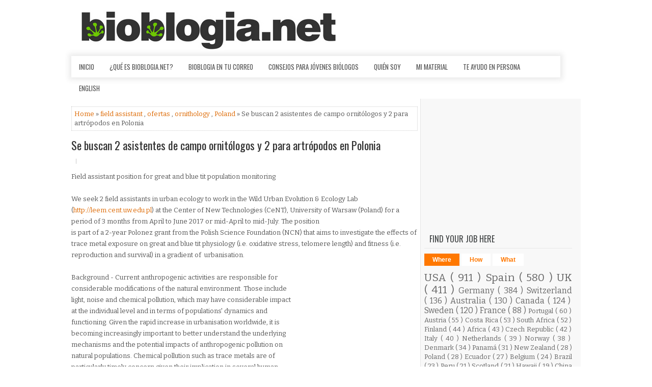

--- FILE ---
content_type: text/html; charset=UTF-8
request_url: https://www.bioblogia.net/2017/01/se-buscan-2-asistentes-de-campo.html
body_size: 43817
content:
<!DOCTYPE html>
<html dir='ltr' xmlns='http://www.w3.org/1999/xhtml' xmlns:b='http://www.google.com/2005/gml/b' xmlns:data='http://www.google.com/2005/gml/data' xmlns:expr='http://www.google.com/2005/gml/expr' xmlns:og='http://ogp.me/ns#'>
<head>
<link href='https://www.blogger.com/static/v1/widgets/2944754296-widget_css_bundle.css' rel='stylesheet' type='text/css'/>
<!-- Facebook Pixel Code -->
<script>
      !function(f,b,e,v,n,t,s){if(f.fbq)return;n=f.fbq=function(){n.callMethod?
        n.callMethod.apply(n,arguments):n.queue.push(arguments)};if(!f._fbq)f._fbq=n;
                               n.push=n;n.loaded=!0;n.version='2.0';n.queue=[];t=b.createElement(e);t.async=!0;
                               t.src=v;s=b.getElementsByTagName(e)[0];s.parentNode.insertBefore(t,s)}(window,
                                                                                                      document,'script','https://connect.facebook.net/en_US/fbevents.js');
                                                                                                      fbq('init', '158071881290357');
                                                                                                      fbq('track', "PageView");</script>
<noscript>
<img height='1' src='https://www.facebook.com/tr?id=158071881290357&ev=PageView&noscript=1' style='display:none' width='1'/>
</noscript>
<!-- End Facebook Pixel Code -->
<style>
      #Attribution1 {
        display: none;
      }
    </style>
<meta content='width=device-width, initial-scale=1.0' name='viewport'/>
<link href="//fonts.googleapis.com/css?family=Oswald:400,700,300" rel="stylesheet" type="text/css">
<link href="//fonts.googleapis.com/css?family=Bitter:400,700,400italic" rel="stylesheet" type="text/css">
<meta content='text/html; charset=UTF-8' http-equiv='Content-Type'/>
<meta content='blogger' name='generator'/>
<link href='https://www.bioblogia.net/favicon.ico' rel='icon' type='image/x-icon'/>
<link href='https://www.bioblogia.net/2017/01/se-buscan-2-asistentes-de-campo.html' rel='canonical'/>
<link rel="alternate" type="application/atom+xml" title="Bioblogia.net  - Atom" href="https://www.bioblogia.net/feeds/posts/default" />
<link rel="alternate" type="application/rss+xml" title="Bioblogia.net  - RSS" href="https://www.bioblogia.net/feeds/posts/default?alt=rss" />
<link rel="service.post" type="application/atom+xml" title="Bioblogia.net  - Atom" href="https://www.blogger.com/feeds/6619561/posts/default" />

<!--Can't find substitution for tag [blog.ieCssRetrofitLinks]-->
<meta content='Fecha límite 31 Enero!' name='description'/>
<meta content='https://www.bioblogia.net/2017/01/se-buscan-2-asistentes-de-campo.html' property='og:url'/>
<meta content='Se buscan 2 asistentes de campo ornitólogos y 2 para artrópodos en Polonia' property='og:title'/>
<meta content='Fecha límite 31 Enero!' property='og:description'/>
<!-- Start www.bloggertipandtrick.net: Changing the Blogger Title Tag -->
<title>
Se buscan 2 asistentes de campo ornitólogos y 2 para artrópodos en Polonia
          ~ 
          Bioblogia.net 
</title>
<!-- End www.bloggertipandtrick.net: Changing the Blogger Title Tag -->
<style id='page-skin-1' type='text/css'><!--
/*
-----------------------------------------------
Blogger Template Style
Name:   Spendo
Author: Lasantha Bandara
URL 1:  http://www.premiumbloggertemplates.com/
URL 2:  http://www.bloggertipandtrick.net/
Theme URL: http://www.premiumbloggertemplates.com/spendo-blogger-template/
Date:   December 2014
License:  This free Blogger template is licensed under the Creative Commons Attribution 3.0 License, which permits both personal and commercial use.
However, to satisfy the 'attribution' clause of the license, you are required to keep the footer links intact which provides due credit to its authors. For more specific details about the license, you may visit the URL below:
http://creativecommons.org/licenses/by/3.0/
----------------------------------------------- */
body#layout ul{list-style-type:none;list-style:none}
body#layout ul li{list-style-type:none;list-style:none}
body#layout #myGallery{display:none}
body#layout .featuredposts{display:none}
body#layout .fp-slider{display:none}
body#layout #navcontainer{display:none}
body#layout .menu-secondary-wrap{display:none}
body#layout .menu-secondary-container{display:none}
body#layout #skiplinks{display:none}
body#layout .feedtwitter{display:none}
body#layout .aboutusboxpbt{display:none}
body#layout #header-wrapper {margin-bottom:10px;min-height:120px;}
body#layout .social-profiles-widget h3 {display:none;}
/* Variable definitions
====================
<Variable name="bgcolor" description="Page Background Color"
type="color" default="#fff">
<Variable name="textcolor" description="Text Color"
type="color" default="#333">
<Variable name="linkcolor" description="Link Color"
type="color" default="#58a">
<Variable name="pagetitlecolor" description="Blog Title Color"
type="color" default="#666">
<Variable name="descriptioncolor" description="Blog Description Color"
type="color" default="#999">
<Variable name="titlecolor" description="Post Title Color"
type="color" default="#c60">
<Variable name="bordercolor" description="Border Color"
type="color" default="#ccc">
<Variable name="sidebarcolor" description="Sidebar Title Color"
type="color" default="#999">
<Variable name="sidebartextcolor" description="Sidebar Text Color"
type="color" default="#666">
<Variable name="visitedlinkcolor" description="Visited Link Color"
type="color" default="#999">
<Variable name="bodyfont" description="Text Font"
type="font" default="normal normal 100% Georgia, Serif">
<Variable name="headerfont" description="Sidebar Title Font"
type="font"
default="normal normal 78% 'Trebuchet MS',Trebuchet,Arial,Verdana,Sans-serif">
<Variable name="pagetitlefont" description="Blog Title Font"
type="font"
default="normal normal 200% Georgia, Serif">
<Variable name="descriptionfont" description="Blog Description Font"
type="font"
default="normal normal 78% 'Trebuchet MS', Trebuchet, Arial, Verdana, Sans-serif">
<Variable name="postfooterfont" description="Post Footer Font"
type="font"
default="normal normal 78% 'Trebuchet MS', Trebuchet, Arial, Verdana, Sans-serif">
<Variable name="startSide" description="Side where text starts in blog language"
type="automatic" default="left">
<Variable name="endSide" description="Side where text ends in blog language"
type="automatic" default="right">
*/
/* Use this with templates/template-twocol.html */
body{background:#fff;color:#555555;font-family: Arial, Helvetica, Sans-serif;font-size: 13px;line-height: 1.4;margin:0px;padding:0px;}
a:link,a:visited{color:#DD6801;text-decoration:none;outline:none;}
a:hover{color:#FE871D;text-decoration:none;outline:none;}
a img{border-width:0}
#body-wrapper{margin:0px;padding:0px;}
.section, .widget {margin:0;padding:0;}
/* Header-----------------------------------------------*/
#header-wrapper{width:960px;margin:0px auto 0px;height:70px;padding:20px 0px 20px 0px;overflow:hidden;}
#header-inner{background-position:center;margin-left:auto;margin-right:auto}
#header{margin:0;border:0 solid #cccccc;color:#333;float:left;width:60%;overflow:hidden;}
#header h1{color:#333;text-shadow:0px 1px 0px #fff;margin:0;padding:0px 0px 0px 0px;font-family:&#39;Oswald&#39;,Arial,Helvetica,Sans-serif;font-weight:bold;font-size:24px;line-height:24px;}
#header .description{padding-left:0px;color:#333;text-shadow:0px 1px 0px #fff;line-height:13px;font-size:13px;padding-top:0px;margin-top:10px;font-family:Bitter,Arial,Helvetica,Sans-serif;}
#header h1 a,#header h1 a:visited{color:#333;text-decoration:none}
#header h2{padding-left:5px;color:#333;font:14px Arial,Helvetica,Sans-serif}
#header2{float:right;width:38%;margin-right:0px;padding-right:0px;overflow:hidden;}
#header2 .widget{padding:0px 0px 0px 0px;float:right}
.social-profiles-widget img{margin:0 4px 0 0}
.social-profiles-widget img:hover{opacity:0.8}
#top-social-profiles{padding:8px 0px 0px 0px;height:32px;text-align:right;}
#top-social-profiles img{margin:0 0 0 6px !important}
#top-social-profiles img:hover{opacity:.8}
#top-social-profiles .widget-container{background:none;padding:0;border:0}
/* Outer-Wrapper----------------------------------------------- */
#outer-wrapper{width:1000px;margin:0px auto 0px;padding:0px;text-align:left;}
#content-wrapper{padding:15px 15px 15px 0;overflow:hidden;background:#fff url('https://blogger.googleusercontent.com/img/b/R29vZ2xl/AVvXsEiSJRIG8XmC7j8quw7ru6gS94iO3R75jQS1mOHWBq1qXnKSkDbZQ2HDl60CweyghAB_ZklWhnyGczvz9tDe0i5J7I1z0PBSuuJaE1gwrZvBHhNY7NfsxwXD1HsOvWSif6ovW9vFaA/s1600/main-bg.png') right top repeat-y;}
#main-wrapper{width:680px;float:left;margin:0px;padding:0px 0px 0px 0px;word-wrap:break-word;overflow:hidden;}
#rsidebar-wrapper{width:290px;float:right;margin:2px;padding:0px 0px 0px 0px;word-wrap:break-word;overflow:hidden;}
/* Headings----------------------------------------------- */
h2{}
/* Posts-----------------------------------------------*/
h2.date-header{margin:1.5em 0 .5em;display:none;}
.wrapfullpost{}
.post{margin-bottom:15px;border:0px solid #F2D89D;}
.post-title{color:#333333;margin:0 0 10px 0;padding:0;font-family:Oswald,sans-serif;font-size:22px;line-height:26px;font-weight:normal;}
.post-title a,.post-title a:visited,.post-title strong{display:block;text-decoration:none;color:#333333;text-decoration:none;}
.post-title strong,.post-title a:hover{color:#FF7800;text-decoration:none;}
.post-body{margin:0px;padding:0px 0px 0px 0px;font-family:Arial, Helvetica, Sans-serif;line-height: 22px;}
.post-footer{margin:5px 0;}
.comment-link{margin-left:.6em}
.post-body img{padding:3px;}
.pbtthumbimg {float:left;margin:0px 10px 5px 0px;padding:6px !important;border:0px solid #eeeeee;background:none !important;width:180px;height:auto;}
.postmeta-primary{color:#999999;font-size:13px;line-height:18px;padding:0 0 10px}
.postmeta-secondary{color:#999999;font-size:13px;line-height:18px;padding:0 0 10px}
.meta_author, .meta_date, .meta_categories, .meta_comments {background:url(https://blogger.googleusercontent.com/img/b/R29vZ2xl/AVvXsEhSmufzeI8XfGojLhEuT_YzSk0wVNDJT1iFGmPcPgHOgncdL5rqap2Ge_KPkL0-gXWxYIR2651tUj0Z0MyXrU1ACD1m0jS5PSRzQEdPRWYP-ZsZHFcvG9ug-VQHaaZrnBd8Akq7/s1600/meta-separator.png) no-repeat right center;padding-right:10px;margin-right:10px;}
.readmore{margin-bottom:5px;float:right}
.readmore a{color:#FF7800;background:#EFEFEF;padding:8px 14px;font-size:12px;line-height:12px;display:inline-block;text-decoration:none;text-transform:none}
.readmore a:hover{color:#FFF;background:#FF7800;text-decoration:none}
/* Sidebar Content----------------------------------------------- */
.sidebar{margin:0 0 10px 0;font-size:13px;color:#666666;}
.sidebar a{text-decoration:none;color:#666666;}
.sidebar a:hover{text-decoration:none;color:#FF7800;}
.sidebar h2, h3.widgettitle{border-bottom:1px solid #E8E8E8;margin:0 0 10px;padding:10px;color:#414445;font-size:16px;line-height:16px;font-family:'Oswald',sans-serif;font-weight:normal;text-decoration:none;text-transform:uppercase;}
.sidebar ul{list-style-type:none;list-style:none;margin:0px;padding:0px;}
.sidebar ul li{padding:0 0 6px 12px;margin:0 0 6px;background:url(https://blogger.googleusercontent.com/img/b/R29vZ2xl/AVvXsEgHGOILWX5yO5Lcs3ByqWWjwAMDHkr5YLZQByuIJzLudGCUtVilXNc3ESMbwV1GPmJggcuRrOYVvl7iB8BKiZbIljWLCEPucEv_kojEW3TjaCvaIMIg-U0VtbfO2lK24jjHDBlrtA/s1600/widget-list.png) left 6px no-repeat;}
.sidebar .widget{margin:0 0 15px 0;padding:0;color:#666666;font-size:13px;}
.main .widget{margin:0 0 5px;padding:0 0 2px}
.main .Blog{border-bottom-width:0}
.widget-container{list-style-type:none;list-style:none;margin:0 0 15px 0;padding:0;color:#666666;font-size:13px}
/* FOOTER ----------------------------------------------- */
#footer-container{}
#footer{margin-bottom:15px;padding:10px 0;background:#FFF;-moz-box-shadow:0 0 9px 1px rgba(64,64,64,.1);-webkit-box-shadow:0 0 9px 1px rgba(64,64,64,.1);box-shadow:0 0 9px 1px rgba(64,64,64,.1);margin-top:15px;height:30px;overflow:hidden;}
#copyrights{color:#434141;float:left;padding-left:15px;width:440px;height:30px;overflow:hidden;}
#copyrights a{color:#434141}
#copyrights a:hover{color:#434141;text-decoration:none}
#credits{color:#7D7D7D;font-size:11px;float:right;padding-right:15px;text-align:right;width:470px;height:30px;overflow:hidden;}
#credits a{color:#7D7D7D;text-decoration:none}
#credits a:hover{text-decoration:none;color:#7D7D7D}
#footer-widgets-container{}
#footer-widgets{background:#F8F8F8;padding:20px 0 0;border-top:1px solid #E5E5E5}
.footer-widget-box{width:300px;float:left;margin-left:15px}
.footer-widget-box-last{}
#footer-widgets .widget-container{color:#666666;}
#footer-widgets .widget-container a{text-decoration:none;color:#666666;}
#footer-widgets .widget-container a:hover{text-decoration:none;color:#FF7800;}
#footer-widgets h2{border-bottom:1px solid #E8E8E8;margin:0 0 10px;padding:10px;color:#414445;font-size:16px;line-height:16px;font-family:'Oswald',sans-serif;font-weight:normal;text-decoration:none;text-transform:uppercase;}
#footer-widgets .widget ul{list-style-type:none;list-style:none;margin:0px;padding:0px;}
#footer-widgets .widget ul li{padding:0 0 6px 12px;margin:0 0 6px;background:url(https://blogger.googleusercontent.com/img/b/R29vZ2xl/AVvXsEgHGOILWX5yO5Lcs3ByqWWjwAMDHkr5YLZQByuIJzLudGCUtVilXNc3ESMbwV1GPmJggcuRrOYVvl7iB8BKiZbIljWLCEPucEv_kojEW3TjaCvaIMIg-U0VtbfO2lK24jjHDBlrtA/s1600/widget-list.png) left 6px no-repeat;}
.footersec {}
.footersec .widget{margin-bottom:20px;}
.footersec ul{}
.footersec ul li{}
/* Search ----------------------------------------------- */
#search{border:1px solid #D8D8D8;background:#fff url(https://blogger.googleusercontent.com/img/b/R29vZ2xl/AVvXsEiPxsx4CLUqtaTqi7-y7xhwxHFNkjts4ybQbxKBipqkOkPtAQWUJ1vRgYiCsIwDohD3kPXZvLAygl1cNjgRq_1A2ykOrZXZZcRM_JJL5OgBUOUsA2slU_Otv78NvLtYhgsmf-PGHQ/s1600/search.png) 99% 50% no-repeat;text-align:left;padding:6px 24px 6px 6px}
#search #s{background:none;color:#979797;border:0;width:100%;padding:0;margin:0;outline:none}
#content-search{width:300px;padding:15px 0}
#topsearch{float:right;margin-top:15px}
#topsearch #s{width:220px}
/* Comments----------------------------------------------- */
#comments{margin-bottom:15px;border:0px solid #F2D89D;}
#comments h4{font-size:16px;font-weight:bold;margin:1em 0;}
.deleted-comment{font-style:italic;color:gray}
#blog-pager-newer-link{float:left}
#blog-pager-older-link{float:right}
#blog-pager{text-align:center}
.feed-links{clear:both;line-height:2.5em}
/* Profile ----------------------------------------------- */
.profile-img{float:left;margin-top:0;margin-right:5px;margin-bottom:5px;margin-left:0;padding:4px;border:1px solid #cccccc}
.profile-data{margin:0;text-transform:uppercase;letter-spacing:.1em;font:normal normal 78% 'Trebuchet MS', Trebuchet, Arial, Verdana, Sans-serif;color:#999999;font-weight:bold;line-height:1.6em}
.profile-datablock{margin:.5em 0 .5em}
.profile-textblock{margin:0.5em 0;line-height:1.6em}
.profile-link{font:normal normal 78% 'Trebuchet MS', Trebuchet, Arial, Verdana, Sans-serif;text-transform:uppercase;letter-spacing:.1em}
.author-profile {background:#f6f6f6;border:1px solid #eee;margin:5px 0 10px 0;padding:8px;overflow:hidden;}
.author-profile img {border:1px solid #ddd;float:left;margin-right:10px;}
.post-iconspbt {margin:5px 0 0 0;padding:0px;}
.post-locationpbt {margin:5px 0;padding:0px;}
#navbar-iframe{height:0;visibility:hidden;display:none;}
.separator a[style="margin-left: 1em; margin-right: 1em;"] {margin-left: auto!important;margin-right: auto!important;}
.separator a[style="clear: left; float: left; margin-bottom: 1em; margin-right: 1em;"] {clear: none !important; float: none !important; margin-bottom: 0em !important; margin-right: 0em !important;}
.separator a[style="clear: left; float: left; margin-bottom: 1em; margin-right: 1em;"] img {float: left !important; margin: 0px 10px 10px 0px;}
.separator a[style="clear: right; float: right; margin-bottom: 1em; margin-left: 1em;"] {clear: none !important; float: none !important; margin-bottom: 0em !important; margin-left: 0em !important;}
.separator a[style="clear: right; float: right; margin-bottom: 1em; margin-left: 1em;"] img {float: right !important; margin: 0px 0px 10px 10px;}

--></style>
<script src='https://ajax.googleapis.com/ajax/libs/jquery/1.11.1/jquery.min.js' type='text/javascript'></script>
<script type='text/javascript'>
      //<![CDATA[
      /*! jQuery Migrate v1.2.1 | (c) 2005, 2013 jQuery Foundation, Inc. and other contributors | jquery.org/license */
      jQuery.migrateMute===void 0&&(jQuery.migrateMute=!0),function(e,t,n){function r(n){var r=t.console;i[n]||(i[n]=!0,e.migrateWarnings.push(n),r&&r.warn&&!e.migrateMute&&(r.warn("JQMIGRATE: "+n),e.migrateTrace&&r.trace&&r.trace()))}function a(t,a,i,o){if(Object.defineProperty)try{return Object.defineProperty(t,a,{configurable:!0,enumerable:!0,get:function(){return r(o),i},set:function(e){r(o),i=e}}),n}catch(s){}e._definePropertyBroken=!0,t[a]=i}var i={};e.migrateWarnings=[],!e.migrateMute&&t.console&&t.console.log&&t.console.log("JQMIGRATE: Logging is active"),e.migrateTrace===n&&(e.migrateTrace=!0),e.migrateReset=function(){i={},e.migrateWarnings.length=0},"BackCompat"===document.compatMode&&r("jQuery is not compatible with Quirks Mode");var o=e("<input/>",{size:1}).attr("size")&&e.attrFn,s=e.attr,u=e.attrHooks.value&&e.attrHooks.value.get||function(){return null},c=e.attrHooks.value&&e.attrHooks.value.set||function(){return n},l=/^(?:input|button)$/i,d=/^[238]$/,p=/^(?:autofocus|autoplay|async|checked|controls|defer|disabled|hidden|loop|multiple|open|readonly|required|scoped|selected)$/i,f=/^(?:checked|selected)$/i;a(e,"attrFn",o||{},"jQuery.attrFn is deprecated"),e.attr=function(t,a,i,u){var c=a.toLowerCase(),g=t&&t.nodeType;return u&&(4>s.length&&r("jQuery.fn.attr( props, pass ) is deprecated"),t&&!d.test(g)&&(o?a in o:e.isFunction(e.fn[a])))?e(t)[a](i):("type"===a&&i!==n&&l.test(t.nodeName)&&t.parentNode&&r("Can't change the 'type' of an input or button in IE 6/7/8"),!e.attrHooks[c]&&p.test(c)&&(e.attrHooks[c]={get:function(t,r){var a,i=e.prop(t,r);return i===!0||"boolean"!=typeof i&&(a=t.getAttributeNode(r))&&a.nodeValue!==!1?r.toLowerCase():n},set:function(t,n,r){var a;return n===!1?e.removeAttr(t,r):(a=e.propFix[r]||r,a in t&&(t[a]=!0),t.setAttribute(r,r.toLowerCase())),r}},f.test(c)&&r("jQuery.fn.attr('"+c+"') may use property instead of attribute")),s.call(e,t,a,i))},e.attrHooks.value={get:function(e,t){var n=(e.nodeName||"").toLowerCase();return"button"===n?u.apply(this,arguments):("input"!==n&&"option"!==n&&r("jQuery.fn.attr('value') no longer gets properties"),t in e?e.value:null)},set:function(e,t){var a=(e.nodeName||"").toLowerCase();return"button"===a?c.apply(this,arguments):("input"!==a&&"option"!==a&&r("jQuery.fn.attr('value', val) no longer sets properties"),e.value=t,n)}};var g,h,v=e.fn.init,m=e.parseJSON,y=/^([^<]*)(<[\w\W]+>)([^>]*)$/;e.fn.init=function(t,n,a){var i;return t&&"string"==typeof t&&!e.isPlainObject(n)&&(i=y.exec(e.trim(t)))&&i[0]&&("<"!==t.charAt(0)&&r("$(html) HTML strings must start with '<' character"),i[3]&&r("$(html) HTML text after last tag is ignored"),"#"===i[0].charAt(0)&&(r("HTML string cannot start with a '#' character"),e.error("JQMIGRATE: Invalid selector string (XSS)")),n&&n.context&&(n=n.context),e.parseHTML)?v.call(this,e.parseHTML(i[2],n,!0),n,a):v.apply(this,arguments)},e.fn.init.prototype=e.fn,e.parseJSON=function(e){return e||null===e?m.apply(this,arguments):(r("jQuery.parseJSON requires a valid JSON string"),null)},e.uaMatch=function(e){e=e.toLowerCase();var t=/(chrome)[ \/]([\w.]+)/.exec(e)||/(webkit)[ \/]([\w.]+)/.exec(e)||/(opera)(?:.*version|)[ \/]([\w.]+)/.exec(e)||/(msie) ([\w.]+)/.exec(e)||0>e.indexOf("compatible")&&/(mozilla)(?:.*? rv:([\w.]+)|)/.exec(e)||[];return{browser:t[1]||"",version:t[2]||"0"}},e.browser||(g=e.uaMatch(navigator.userAgent),h={},g.browser&&(h[g.browser]=!0,h.version=g.version),h.chrome?h.webkit=!0:h.webkit&&(h.safari=!0),e.browser=h),a(e,"browser",e.browser,"jQuery.browser is deprecated"),e.sub=function(){function t(e,n){return new t.fn.init(e,n)}e.extend(!0,t,this),t.superclass=this,t.fn=t.prototype=this(),t.fn.constructor=t,t.sub=this.sub,t.fn.init=function(r,a){return a&&a instanceof e&&!(a instanceof t)&&(a=t(a)),e.fn.init.call(this,r,a,n)},t.fn.init.prototype=t.fn;var n=t(document);return r("jQuery.sub() is deprecated"),t},e.ajaxSetup({converters:{"text json":e.parseJSON}});var b=e.fn.data;e.fn.data=function(t){var a,i,o=this[0];return!o||"events"!==t||1!==arguments.length||(a=e.data(o,t),i=e._data(o,t),a!==n&&a!==i||i===n)?b.apply(this,arguments):(r("Use of jQuery.fn.data('events') is deprecated"),i)};var j=/\/(java|ecma)script/i,w=e.fn.andSelf||e.fn.addBack;e.fn.andSelf=function(){return r("jQuery.fn.andSelf() replaced by jQuery.fn.addBack()"),w.apply(this,arguments)},e.clean||(e.clean=function(t,a,i,o){a=a||document,a=!a.nodeType&&a[0]||a,a=a.ownerDocument||a,r("jQuery.clean() is deprecated");var s,u,c,l,d=[];if(e.merge(d,e.buildFragment(t,a).childNodes),i)for(c=function(e){return!e.type||j.test(e.type)?o?o.push(e.parentNode?e.parentNode.removeChild(e):e):i.appendChild(e):n},s=0;null!=(u=d[s]);s++)e.nodeName(u,"script")&&c(u)||(i.appendChild(u),u.getElementsByTagName!==n&&(l=e.grep(e.merge([],u.getElementsByTagName("script")),c),d.splice.apply(d,[s+1,0].concat(l)),s+=l.length));return d});var Q=e.event.add,x=e.event.remove,k=e.event.trigger,N=e.fn.toggle,T=e.fn.live,M=e.fn.die,S="ajaxStart|ajaxStop|ajaxSend|ajaxComplete|ajaxError|ajaxSuccess",C=RegExp("\\b(?:"+S+")\\b"),H=/(?:^|\s)hover(\.\S+|)\b/,A=function(t){return"string"!=typeof t||e.event.special.hover?t:(H.test(t)&&r("'hover' pseudo-event is deprecated, use 'mouseenter mouseleave'"),t&&t.replace(H,"mouseenter$1 mouseleave$1"))};e.event.props&&"attrChange"!==e.event.props[0]&&e.event.props.unshift("attrChange","attrName","relatedNode","srcElement"),e.event.dispatch&&a(e.event,"handle",e.event.dispatch,"jQuery.event.handle is undocumented and deprecated"),e.event.add=function(e,t,n,a,i){e!==document&&C.test(t)&&r("AJAX events should be attached to document: "+t),Q.call(this,e,A(t||""),n,a,i)},e.event.remove=function(e,t,n,r,a){x.call(this,e,A(t)||"",n,r,a)},e.fn.error=function(){var e=Array.prototype.slice.call(arguments,0);return r("jQuery.fn.error() is deprecated"),e.splice(0,0,"error"),arguments.length?this.bind.apply(this,e):(this.triggerHandler.apply(this,e),this)},e.fn.toggle=function(t,n){if(!e.isFunction(t)||!e.isFunction(n))return N.apply(this,arguments);r("jQuery.fn.toggle(handler, handler...) is deprecated");var a=arguments,i=t.guid||e.guid++,o=0,s=function(n){var r=(e._data(this,"lastToggle"+t.guid)||0)%o;return e._data(this,"lastToggle"+t.guid,r+1),n.preventDefault(),a[r].apply(this,arguments)||!1};for(s.guid=i;a.length>o;)a[o++].guid=i;return this.click(s)},e.fn.live=function(t,n,a){return r("jQuery.fn.live() is deprecated"),T?T.apply(this,arguments):(e(this.context).on(t,this.selector,n,a),this)},e.fn.die=function(t,n){return r("jQuery.fn.die() is deprecated"),M?M.apply(this,arguments):(e(this.context).off(t,this.selector||"**",n),this)},e.event.trigger=function(e,t,n,a){return n||C.test(e)||r("Global events are undocumented and deprecated"),k.call(this,e,t,n||document,a)},e.each(S.split("|"),function(t,n){e.event.special[n]={setup:function(){var t=this;return t!==document&&(e.event.add(document,n+"."+e.guid,function(){e.event.trigger(n,null,t,!0)}),e._data(this,n,e.guid++)),!1},teardown:function(){return this!==document&&e.event.remove(document,n+"."+e._data(this,n)),!1}}})}(jQuery,window);
      //]]>
    </script>
<script type='text/javascript'>
      //<![CDATA[
      /**
 * jQuery Mobile Menu 
 * Turn unordered list menu into dropdown select menu
 * version 1.0(31-OCT-2011)
 * 
 * Built on top of the jQuery library
 *   http://jquery.com
 * 
 * Documentation
 * 	 http://github.com/mambows/mobilemenu
 */
      (function($){
        $.fn.mobileMenu = function(options) {
          var defaults = {
            defaultText: 'Navigate to...',
            className: 'select-menu',
            containerClass: 'select-menu-container',
            subMenuClass: 'sub-menu',
            subMenuDash: '&ndash;'
          },
              settings = $.extend( defaults, options ),
              el = $(this);
          this.each(function(){
            // ad class to submenu list
            el.find('ul').addClass(settings.subMenuClass);
            // Create base menu
            $('<div />',{
              'class' : settings.containerClass
            }).insertAfter( el );
            // Create base menu
            $('<select />',{
              'class' : settings.className
            }).appendTo( '.' + settings.containerClass );
            // Create default option
            $('<option />', {
              "value"		: '#',
              "text"		: settings.defaultText
            }).appendTo( '.' + settings.className );
            // Create select option from menu
            el.find('a').each(function(){
              var $this 	= $(this),
                  optText	= '&nbsp;' + $this.text(),
                  optSub	= $this.parents( '.' + settings.subMenuClass ),
                  len			= optSub.length,
                  dash;
              // if menu has sub menu
              if( $this.parents('ul').hasClass( settings.subMenuClass ) ) {
                dash = Array( len+1 ).join( settings.subMenuDash );
                optText = dash + optText;
              }
              // Now build menu and append it
              $('<option />', {
                "value"	: this.href,
                "html"	: optText,
                "selected" : (this.href == window.location.href)
              }).appendTo( '.' + settings.className );
            }); // End el.find('a').each
            // Change event on select element
            $('.' + settings.className).change(function(){
              var locations = $(this).val();
              if( locations !== '#' ) {
                window.location.href = $(this).val();
              };
            });
          }); // End this.each
          return this;
        };
      })(jQuery);
      //]]>
    </script>
<script type='text/javascript'>
      //<![CDATA[
      (function($){
        /* hoverIntent by Brian Cherne */
        $.fn.hoverIntent = function(f,g) {
          // default configuration options
          var cfg = {
            sensitivity: 7,
            interval: 100,
            timeout: 0
          };
          // override configuration options with user supplied object
          cfg = $.extend(cfg, g ? { over: f, out: g } : f );
          // instantiate variables
          // cX, cY = current X and Y position of mouse, updated by mousemove event
          // pX, pY = previous X and Y position of mouse, set by mouseover and polling interval
          var cX, cY, pX, pY;
          // A private function for getting mouse position
          var track = function(ev) {
            cX = ev.pageX;
            cY = ev.pageY;
          };
          // A private function for comparing current and previous mouse position
          var compare = function(ev,ob) {
            ob.hoverIntent_t = clearTimeout(ob.hoverIntent_t);
            // compare mouse positions to see if they've crossed the threshold
            if ( ( Math.abs(pX-cX) + Math.abs(pY-cY) ) < cfg.sensitivity ) {
              $(ob).unbind("mousemove",track);
              // set hoverIntent state to true (so mouseOut can be called)
              ob.hoverIntent_s = 1;
              return cfg.over.apply(ob,[ev]);
            } else {
              // set previous coordinates for next time
              pX = cX; pY = cY;
              // use self-calling timeout, guarantees intervals are spaced out properly (avoids JavaScript timer bugs)
              ob.hoverIntent_t = setTimeout( function(){compare(ev, ob);} , cfg.interval );
            }
          };
          // A private function for delaying the mouseOut function
          var delay = function(ev,ob) {
            ob.hoverIntent_t = clearTimeout(ob.hoverIntent_t);
            ob.hoverIntent_s = 0;
            return cfg.out.apply(ob,[ev]);
          };
          // A private function for handling mouse 'hovering'
          var handleHover = function(e) {
            // next three lines copied from jQuery.hover, ignore children onMouseOver/onMouseOut
            var p = (e.type == "mouseover" ? e.fromElement : e.toElement) || e.relatedTarget;
            while ( p && p != this ) { try { p = p.parentNode; } catch(e) { p = this; } }
            if ( p == this ) { return false; }
            // copy objects to be passed into t (required for event object to be passed in IE)
            var ev = jQuery.extend({},e);
            var ob = this;
            // cancel hoverIntent timer if it exists
            if (ob.hoverIntent_t) { ob.hoverIntent_t = clearTimeout(ob.hoverIntent_t); }
            // else e.type == "onmouseover"
            if (e.type == "mouseover") {
              // set "previous" X and Y position based on initial entry point
              pX = ev.pageX; pY = ev.pageY;
              // update "current" X and Y position based on mousemove
              $(ob).bind("mousemove",track);
              // start polling interval (self-calling timeout) to compare mouse coordinates over time
              if (ob.hoverIntent_s != 1) { ob.hoverIntent_t = setTimeout( function(){compare(ev,ob);} , cfg.interval );}
              // else e.type == "onmouseout"
            } else {
              // unbind expensive mousemove event
              $(ob).unbind("mousemove",track);
              // if hoverIntent state is true, then call the mouseOut function after the specified delay
              if (ob.hoverIntent_s == 1) { ob.hoverIntent_t = setTimeout( function(){delay(ev,ob);} , cfg.timeout );}
            }
          };
          // bind the function to the two event listeners
          return this.mouseover(handleHover).mouseout(handleHover);
        };
      })(jQuery);
      //]]>
    </script>
<script type='text/javascript'>
      //<![CDATA[
      /*
 * Superfish v1.4.8 - jQuery menu widget
 * Copyright (c) 2008 Joel Birch
 *
 * Dual licensed under the MIT and GPL licenses:
 * 	http://www.opensource.org/licenses/mit-license.php
 * 	http://www.gnu.org/licenses/gpl.html
 *
 * CHANGELOG: http://users.tpg.com.au/j_birch/plugins/superfish/changelog.txt
 */
      ;(function($){
        $.fn.superfish = function(op){
          var sf = $.fn.superfish,
              c = sf.c,
              $arrow = $(['<span class="',c.arrowClass,'"> &#187;</span>'].join('')),
              over = function(){
                var $$ = $(this), menu = getMenu($$);
                clearTimeout(menu.sfTimer);
                $$.showSuperfishUl().siblings().hideSuperfishUl();
              },
              out = function(){
                var $$ = $(this), menu = getMenu($$), o = sf.op;
                clearTimeout(menu.sfTimer);
                menu.sfTimer=setTimeout(function(){
                  o.retainPath=($.inArray($$[0],o.$path)>-1);
                  $$.hideSuperfishUl();
                  if (o.$path.length && $$.parents(['li.',o.hoverClass].join('')).length<1){over.call(o.$path);}
                },o.delay);	
              },
              getMenu = function($menu){
                var menu = $menu.parents(['ul.',c.menuClass,':first'].join(''))[0];
                sf.op = sf.o[menu.serial];
                return menu;
              },
              addArrow = function($a){ $a.addClass(c.anchorClass).append($arrow.clone()); };
          return this.each(function() {
            var s = this.serial = sf.o.length;
            var o = $.extend({},sf.defaults,op);
            o.$path = $('li.'+o.pathClass,this).slice(0,o.pathLevels).each(function(){
              $(this).addClass([o.hoverClass,c.bcClass].join(' '))
              .filter('li:has(ul)').removeClass(o.pathClass);
            });
            sf.o[s] = sf.op = o;
            $('li:has(ul)',this)[($.fn.hoverIntent && !o.disableHI) ? 'hoverIntent' : 'hover'](over,out).each(function() {
              if (o.autoArrows) addArrow( $('>a:first-child',this) );
            })
            .not('.'+c.bcClass)
            .hideSuperfishUl();
            var $a = $('a',this);
            $a.each(function(i){
              var $li = $a.eq(i).parents('li');
              $a.eq(i).focus(function(){over.call($li);}).blur(function(){out.call($li);});
            });
            o.onInit.call(this);
          }).each(function() {
            var menuClasses = [c.menuClass];
            if (sf.op.dropShadows  && !($.browser.msie && $.browser.version < 7)) menuClasses.push(c.shadowClass);
            $(this).addClass(menuClasses.join(' '));
          });
        };
        var sf = $.fn.superfish;
        sf.o = [];
        sf.op = {};
        sf.IE7fix = function(){
          var o = sf.op;
          if ($.browser.msie && $.browser.version > 6 && o.dropShadows && o.animation.opacity!=undefined)
            this.toggleClass(sf.c.shadowClass+'-off');
        };
        sf.c = {
          bcClass     : 'sf-breadcrumb',
          menuClass   : 'sf-js-enabled',
          anchorClass : 'sf-with-ul',
          arrowClass  : 'sf-sub-indicator',
          shadowClass : 'sf-shadow'
        };
        sf.defaults = {
          hoverClass	: 'sfHover',
          pathClass	: 'overideThisToUse',
          pathLevels	: 1,
          delay		: 800,
          animation	: {opacity:'show'},
          speed		: 'normal',
          autoArrows	: true,
          dropShadows : true,
          disableHI	: false,		// true disables hoverIntent detection
          onInit		: function(){}, // callback functions
          onBeforeShow: function(){},
          onShow		: function(){},
          onHide		: function(){}
        };
        $.fn.extend({
          hideSuperfishUl : function(){
            var o = sf.op,
                not = (o.retainPath===true) ? o.$path : '';
            o.retainPath = false;
            var $ul = $(['li.',o.hoverClass].join(''),this).add(this).not(not).removeClass(o.hoverClass)
            .find('>ul').hide().css('visibility','hidden');
            o.onHide.call($ul);
            return this;
          },
          showSuperfishUl : function(){
            var o = sf.op,
                sh = sf.c.shadowClass+'-off',
                $ul = this.addClass(o.hoverClass)
            .find('>ul:hidden').css('visibility','visible');
            sf.IE7fix.call($ul);
            o.onBeforeShow.call($ul);
            $ul.animate(o.animation,o.speed,function(){ sf.IE7fix.call($ul); o.onShow.call($ul); });
            return this;
          }
        });
      })(jQuery);
      //]]>
    </script>
<script type='text/javascript'>
      //<![CDATA[
      /*
 * jQuery Cycle Plugin (with Transition Definitions)
 * Examples and documentation at: http://jquery.malsup.com/cycle/
 * Copyright (c) 2007-2010 M. Alsup
 * Version: 2.88 (08-JUN-2010)
 * Dual licensed under the MIT and GPL licenses.
 * http://jquery.malsup.com/license.html
 * Requires: jQuery v1.2.6 or later
 */
      (function($){var ver="2.88";if($.support==undefined){$.support={opacity:!($.browser.msie)};}function debug(s){if($.fn.cycle.debug){log(s);}}function log(){if(window.console&&window.console.log){window.console.log("[cycle] "+Array.prototype.join.call(arguments," "));}}$.fn.cycle=function(options,arg2){var o={s:this.selector,c:this.context};if(this.length===0&&options!="stop"){if(!$.isReady&&o.s){log("DOM not ready, queuing slideshow");$(function(){$(o.s,o.c).cycle(options,arg2);});return this;}log("terminating; zero elements found by selector"+($.isReady?"":" (DOM not ready)"));return this;}return this.each(function(){var opts=handleArguments(this,options,arg2);if(opts===false){return;}opts.updateActivePagerLink=opts.updateActivePagerLink||$.fn.cycle.updateActivePagerLink;if(this.cycleTimeout){clearTimeout(this.cycleTimeout);}this.cycleTimeout=this.cyclePause=0;var $cont=$(this);var $slides=opts.slideExpr?$(opts.slideExpr,this):$cont.children();var els=$slides.get();if(els.length<2){log("terminating; too few slides: "+els.length);return;}var opts2=buildOptions($cont,$slides,els,opts,o);if(opts2===false){return;}var startTime=opts2.continuous?10:getTimeout(els[opts2.currSlide],els[opts2.nextSlide],opts2,!opts2.rev);if(startTime){startTime+=(opts2.delay||0);if(startTime<10){startTime=10;}debug("first timeout: "+startTime);this.cycleTimeout=setTimeout(function(){go(els,opts2,0,(!opts2.rev&&!opts.backwards));},startTime);}});};function handleArguments(cont,options,arg2){if(cont.cycleStop==undefined){cont.cycleStop=0;}if(options===undefined||options===null){options={};}if(options.constructor==String){switch(options){case"destroy":case"stop":var opts=$(cont).data("cycle.opts");if(!opts){return false;}cont.cycleStop++;if(cont.cycleTimeout){clearTimeout(cont.cycleTimeout);}cont.cycleTimeout=0;$(cont).removeData("cycle.opts");if(options=="destroy"){destroy(opts);}return false;case"toggle":cont.cyclePause=(cont.cyclePause===1)?0:1;checkInstantResume(cont.cyclePause,arg2,cont);return false;case"pause":cont.cyclePause=1;return false;case"resume":cont.cyclePause=0;checkInstantResume(false,arg2,cont);return false;case"prev":case"next":var opts=$(cont).data("cycle.opts");if(!opts){log('options not found, "prev/next" ignored');return false;}$.fn.cycle[options](opts);return false;default:options={fx:options};}return options;}else{if(options.constructor==Number){var num=options;options=$(cont).data("cycle.opts");if(!options){log("options not found, can not advance slide");return false;}if(num<0||num>=options.elements.length){log("invalid slide index: "+num);return false;}options.nextSlide=num;if(cont.cycleTimeout){clearTimeout(cont.cycleTimeout);cont.cycleTimeout=0;}if(typeof arg2=="string"){options.oneTimeFx=arg2;}go(options.elements,options,1,num>=options.currSlide);return false;}}return options;function checkInstantResume(isPaused,arg2,cont){if(!isPaused&&arg2===true){var options=$(cont).data("cycle.opts");if(!options){log("options not found, can not resume");return false;}if(cont.cycleTimeout){clearTimeout(cont.cycleTimeout);cont.cycleTimeout=0;}go(options.elements,options,1,(!opts.rev&&!opts.backwards));}}}function removeFilter(el,opts){if(!$.support.opacity&&opts.cleartype&&el.style.filter){try{el.style.removeAttribute("filter");}catch(smother){}}}function destroy(opts){if(opts.next){$(opts.next).unbind(opts.prevNextEvent);}if(opts.prev){$(opts.prev).unbind(opts.prevNextEvent);}if(opts.pager||opts.pagerAnchorBuilder){$.each(opts.pagerAnchors||[],function(){this.unbind().remove();});}opts.pagerAnchors=null;if(opts.destroy){opts.destroy(opts);}}function buildOptions($cont,$slides,els,options,o){var opts=$.extend({},$.fn.cycle.defaults,options||{},$.metadata?$cont.metadata():$.meta?$cont.data():{});if(opts.autostop){opts.countdown=opts.autostopCount||els.length;}var cont=$cont[0];$cont.data("cycle.opts",opts);opts.$cont=$cont;opts.stopCount=cont.cycleStop;opts.elements=els;opts.before=opts.before?[opts.before]:[];opts.after=opts.after?[opts.after]:[];opts.after.unshift(function(){opts.busy=0;});if(!$.support.opacity&&opts.cleartype){opts.after.push(function(){removeFilter(this,opts);});}if(opts.continuous){opts.after.push(function(){go(els,opts,0,(!opts.rev&&!opts.backwards));});}saveOriginalOpts(opts);if(!$.support.opacity&&opts.cleartype&&!opts.cleartypeNoBg){clearTypeFix($slides);}if($cont.css("position")=="static"){$cont.css("position","relative");}if(opts.width){$cont.width(opts.width);}if(opts.height&&opts.height!="auto"){$cont.height(opts.height);}if(opts.startingSlide){opts.startingSlide=parseInt(opts.startingSlide);}else{if(opts.backwards){opts.startingSlide=els.length-1;}}if(opts.random){opts.randomMap=[];for(var i=0;i<els.length;i++){opts.randomMap.push(i);}opts.randomMap.sort(function(a,b){return Math.random()-0.5;});opts.randomIndex=1;opts.startingSlide=opts.randomMap[1];}else{if(opts.startingSlide>=els.length){opts.startingSlide=0;}}opts.currSlide=opts.startingSlide||0;var first=opts.startingSlide;$slides.css({position:"absolute",top:0,left:0}).hide().each(function(i){var z;if(opts.backwards){z=first?i<=first?els.length+(i-first):first-i:els.length-i;}else{z=first?i>=first?els.length-(i-first):first-i:els.length-i;}$(this).css("z-index",z);});$(els[first]).css("opacity",1).show();removeFilter(els[first],opts);if(opts.fit&&opts.width){$slides.width(opts.width);}if(opts.fit&&opts.height&&opts.height!="auto"){$slides.height(opts.height);}var reshape=opts.containerResize&&!$cont.innerHeight();if(reshape){var maxw=0,maxh=0;for(var j=0;j<els.length;j++){var $e=$(els[j]),e=$e[0],w=$e.outerWidth(),h=$e.outerHeight();if(!w){w=e.offsetWidth||e.width||$e.attr("width");}if(!h){h=e.offsetHeight||e.height||$e.attr("height");}maxw=w>maxw?w:maxw;maxh=h>maxh?h:maxh;}if(maxw>0&&maxh>0){$cont.css({width:maxw+"px",height:maxh+"px"});}}if(opts.pause){$cont.hover(function(){this.cyclePause++;},function(){this.cyclePause--;});}if(supportMultiTransitions(opts)===false){return false;}var requeue=false;options.requeueAttempts=options.requeueAttempts||0;$slides.each(function(){var $el=$(this);this.cycleH=(opts.fit&&opts.height)?opts.height:($el.height()||this.offsetHeight||this.height||$el.attr("height")||0);this.cycleW=(opts.fit&&opts.width)?opts.width:($el.width()||this.offsetWidth||this.width||$el.attr("width")||0);if($el.is("img")){var loadingIE=($.browser.msie&&this.cycleW==28&&this.cycleH==30&&!this.complete);var loadingFF=($.browser.mozilla&&this.cycleW==34&&this.cycleH==19&&!this.complete);var loadingOp=($.browser.opera&&((this.cycleW==42&&this.cycleH==19)||(this.cycleW==37&&this.cycleH==17))&&!this.complete);var loadingOther=(this.cycleH==0&&this.cycleW==0&&!this.complete);if(loadingIE||loadingFF||loadingOp||loadingOther){if(o.s&&opts.requeueOnImageNotLoaded&&++options.requeueAttempts<100){log(options.requeueAttempts," - img slide not loaded, requeuing slideshow: ",this.src,this.cycleW,this.cycleH);setTimeout(function(){$(o.s,o.c).cycle(options);},opts.requeueTimeout);requeue=true;return false;}else{log("could not determine size of image: "+this.src,this.cycleW,this.cycleH);}}}return true;});if(requeue){return false;}opts.cssBefore=opts.cssBefore||{};opts.animIn=opts.animIn||{};opts.animOut=opts.animOut||{};$slides.not(":eq("+first+")").css(opts.cssBefore);if(opts.cssFirst){$($slides[first]).css(opts.cssFirst);}if(opts.timeout){opts.timeout=parseInt(opts.timeout);if(opts.speed.constructor==String){opts.speed=$.fx.speeds[opts.speed]||parseInt(opts.speed);}if(!opts.sync){opts.speed=opts.speed/2;}var buffer=opts.fx=="shuffle"?500:250;while((opts.timeout-opts.speed)<buffer){opts.timeout+=opts.speed;}}if(opts.easing){opts.easeIn=opts.easeOut=opts.easing;}if(!opts.speedIn){opts.speedIn=opts.speed;}if(!opts.speedOut){opts.speedOut=opts.speed;}opts.slideCount=els.length;opts.currSlide=opts.lastSlide=first;if(opts.random){if(++opts.randomIndex==els.length){opts.randomIndex=0;}opts.nextSlide=opts.randomMap[opts.randomIndex];}else{if(opts.backwards){opts.nextSlide=opts.startingSlide==0?(els.length-1):opts.startingSlide-1;}else{opts.nextSlide=opts.startingSlide>=(els.length-1)?0:opts.startingSlide+1;}}if(!opts.multiFx){var init=$.fn.cycle.transitions[opts.fx];if($.isFunction(init)){init($cont,$slides,opts);}else{if(opts.fx!="custom"&&!opts.multiFx){log("unknown transition: "+opts.fx,"; slideshow terminating");return false;}}}var e0=$slides[first];if(opts.before.length){opts.before[0].apply(e0,[e0,e0,opts,true]);}if(opts.after.length>1){opts.after[1].apply(e0,[e0,e0,opts,true]);}if(opts.next){$(opts.next).bind(opts.prevNextEvent,function(){return advance(opts,opts.rev?-1:1);});}if(opts.prev){$(opts.prev).bind(opts.prevNextEvent,function(){return advance(opts,opts.rev?1:-1);});}if(opts.pager||opts.pagerAnchorBuilder){buildPager(els,opts);}exposeAddSlide(opts,els);return opts;}function saveOriginalOpts(opts){opts.original={before:[],after:[]};opts.original.cssBefore=$.extend({},opts.cssBefore);opts.original.cssAfter=$.extend({},opts.cssAfter);opts.original.animIn=$.extend({},opts.animIn);opts.original.animOut=$.extend({},opts.animOut);$.each(opts.before,function(){opts.original.before.push(this);});$.each(opts.after,function(){opts.original.after.push(this);});}function supportMultiTransitions(opts){var i,tx,txs=$.fn.cycle.transitions;if(opts.fx.indexOf(",")>0){opts.multiFx=true;opts.fxs=opts.fx.replace(/\s*/g,"").split(",");for(i=0;i<opts.fxs.length;i++){var fx=opts.fxs[i];tx=txs[fx];if(!tx||!txs.hasOwnProperty(fx)||!$.isFunction(tx)){log("discarding unknown transition: ",fx);opts.fxs.splice(i,1);i--;}}if(!opts.fxs.length){log("No valid transitions named; slideshow terminating.");return false;}}else{if(opts.fx=="all"){opts.multiFx=true;opts.fxs=[];for(p in txs){tx=txs[p];if(txs.hasOwnProperty(p)&&$.isFunction(tx)){opts.fxs.push(p);}}}}if(opts.multiFx&&opts.randomizeEffects){var r1=Math.floor(Math.random()*20)+30;for(i=0;i<r1;i++){var r2=Math.floor(Math.random()*opts.fxs.length);opts.fxs.push(opts.fxs.splice(r2,1)[0]);}debug("randomized fx sequence: ",opts.fxs);}return true;}function exposeAddSlide(opts,els){opts.addSlide=function(newSlide,prepend){var $s=$(newSlide),s=$s[0];if(!opts.autostopCount){opts.countdown++;}els[prepend?"unshift":"push"](s);if(opts.els){opts.els[prepend?"unshift":"push"](s);}opts.slideCount=els.length;$s.css("position","absolute");$s[prepend?"prependTo":"appendTo"](opts.$cont);if(prepend){opts.currSlide++;opts.nextSlide++;}if(!$.support.opacity&&opts.cleartype&&!opts.cleartypeNoBg){clearTypeFix($s);}if(opts.fit&&opts.width){$s.width(opts.width);}if(opts.fit&&opts.height&&opts.height!="auto"){$slides.height(opts.height);}s.cycleH=(opts.fit&&opts.height)?opts.height:$s.height();s.cycleW=(opts.fit&&opts.width)?opts.width:$s.width();$s.css(opts.cssBefore);if(opts.pager||opts.pagerAnchorBuilder){$.fn.cycle.createPagerAnchor(els.length-1,s,$(opts.pager),els,opts);}if($.isFunction(opts.onAddSlide)){opts.onAddSlide($s);}else{$s.hide();}};}$.fn.cycle.resetState=function(opts,fx){fx=fx||opts.fx;opts.before=[];opts.after=[];opts.cssBefore=$.extend({},opts.original.cssBefore);opts.cssAfter=$.extend({},opts.original.cssAfter);opts.animIn=$.extend({},opts.original.animIn);opts.animOut=$.extend({},opts.original.animOut);opts.fxFn=null;$.each(opts.original.before,function(){opts.before.push(this);});$.each(opts.original.after,function(){opts.after.push(this);});var init=$.fn.cycle.transitions[fx];if($.isFunction(init)){init(opts.$cont,$(opts.elements),opts);}};function go(els,opts,manual,fwd){if(manual&&opts.busy&&opts.manualTrump){debug("manualTrump in go(), stopping active transition");$(els).stop(true,true);opts.busy=false;}if(opts.busy){debug("transition active, ignoring new tx request");return;}var p=opts.$cont[0],curr=els[opts.currSlide],next=els[opts.nextSlide];if(p.cycleStop!=opts.stopCount||p.cycleTimeout===0&&!manual){return;}if(!manual&&!p.cyclePause&&!opts.bounce&&((opts.autostop&&(--opts.countdown<=0))||(opts.nowrap&&!opts.random&&opts.nextSlide<opts.currSlide))){if(opts.end){opts.end(opts);}return;}var changed=false;if((manual||!p.cyclePause)&&(opts.nextSlide!=opts.currSlide)){changed=true;var fx=opts.fx;curr.cycleH=curr.cycleH||$(curr).height();curr.cycleW=curr.cycleW||$(curr).width();next.cycleH=next.cycleH||$(next).height();next.cycleW=next.cycleW||$(next).width();if(opts.multiFx){if(opts.lastFx==undefined||++opts.lastFx>=opts.fxs.length){opts.lastFx=0;}fx=opts.fxs[opts.lastFx];opts.currFx=fx;}if(opts.oneTimeFx){fx=opts.oneTimeFx;opts.oneTimeFx=null;}$.fn.cycle.resetState(opts,fx);if(opts.before.length){$.each(opts.before,function(i,o){if(p.cycleStop!=opts.stopCount){return;}o.apply(next,[curr,next,opts,fwd]);});}var after=function(){$.each(opts.after,function(i,o){if(p.cycleStop!=opts.stopCount){return;}o.apply(next,[curr,next,opts,fwd]);});};debug("tx firing; currSlide: "+opts.currSlide+"; nextSlide: "+opts.nextSlide);opts.busy=1;if(opts.fxFn){opts.fxFn(curr,next,opts,after,fwd,manual&&opts.fastOnEvent);}else{if($.isFunction($.fn.cycle[opts.fx])){$.fn.cycle[opts.fx](curr,next,opts,after,fwd,manual&&opts.fastOnEvent);}else{$.fn.cycle.custom(curr,next,opts,after,fwd,manual&&opts.fastOnEvent);}}}if(changed||opts.nextSlide==opts.currSlide){opts.lastSlide=opts.currSlide;if(opts.random){opts.currSlide=opts.nextSlide;if(++opts.randomIndex==els.length){opts.randomIndex=0;}opts.nextSlide=opts.randomMap[opts.randomIndex];if(opts.nextSlide==opts.currSlide){opts.nextSlide=(opts.currSlide==opts.slideCount-1)?0:opts.currSlide+1;}}else{if(opts.backwards){var roll=(opts.nextSlide-1)<0;if(roll&&opts.bounce){opts.backwards=!opts.backwards;opts.nextSlide=1;opts.currSlide=0;}else{opts.nextSlide=roll?(els.length-1):opts.nextSlide-1;opts.currSlide=roll?0:opts.nextSlide+1;}}else{var roll=(opts.nextSlide+1)==els.length;if(roll&&opts.bounce){opts.backwards=!opts.backwards;opts.nextSlide=els.length-2;opts.currSlide=els.length-1;}else{opts.nextSlide=roll?0:opts.nextSlide+1;opts.currSlide=roll?els.length-1:opts.nextSlide-1;}}}}if(changed&&opts.pager){opts.updateActivePagerLink(opts.pager,opts.currSlide,opts.activePagerClass);}var ms=0;if(opts.timeout&&!opts.continuous){ms=getTimeout(els[opts.currSlide],els[opts.nextSlide],opts,fwd);}else{if(opts.continuous&&p.cyclePause){ms=10;}}if(ms>0){p.cycleTimeout=setTimeout(function(){go(els,opts,0,(!opts.rev&&!opts.backwards));},ms);}}$.fn.cycle.updateActivePagerLink=function(pager,currSlide,clsName){$(pager).each(function(){$(this).children().removeClass(clsName).eq(currSlide).addClass(clsName);});};function getTimeout(curr,next,opts,fwd){if(opts.timeoutFn){var t=opts.timeoutFn.call(curr,curr,next,opts,fwd);while((t-opts.speed)<250){t+=opts.speed;}debug("calculated timeout: "+t+"; speed: "+opts.speed);if(t!==false){return t;}}return opts.timeout;}$.fn.cycle.next=function(opts){advance(opts,opts.rev?-1:1);};$.fn.cycle.prev=function(opts){advance(opts,opts.rev?1:-1);};function advance(opts,val){var els=opts.elements;var p=opts.$cont[0],timeout=p.cycleTimeout;if(timeout){clearTimeout(timeout);p.cycleTimeout=0;}if(opts.random&&val<0){opts.randomIndex--;if(--opts.randomIndex==-2){opts.randomIndex=els.length-2;}else{if(opts.randomIndex==-1){opts.randomIndex=els.length-1;}}opts.nextSlide=opts.randomMap[opts.randomIndex];}else{if(opts.random){opts.nextSlide=opts.randomMap[opts.randomIndex];}else{opts.nextSlide=opts.currSlide+val;if(opts.nextSlide<0){if(opts.nowrap){return false;}opts.nextSlide=els.length-1;}else{if(opts.nextSlide>=els.length){if(opts.nowrap){return false;}opts.nextSlide=0;}}}}var cb=opts.onPrevNextEvent||opts.prevNextClick;if($.isFunction(cb)){cb(val>0,opts.nextSlide,els[opts.nextSlide]);}go(els,opts,1,val>=0);return false;}function buildPager(els,opts){var $p=$(opts.pager);$.each(els,function(i,o){$.fn.cycle.createPagerAnchor(i,o,$p,els,opts);});opts.updateActivePagerLink(opts.pager,opts.startingSlide,opts.activePagerClass);}$.fn.cycle.createPagerAnchor=function(i,el,$p,els,opts){var a;if($.isFunction(opts.pagerAnchorBuilder)){a=opts.pagerAnchorBuilder(i,el);debug("pagerAnchorBuilder("+i+", el) returned: "+a);}else{a='<a href="#">'+(i+1)+"</a>";}if(!a){return;}var $a=$(a);if($a.parents("body").length===0){var arr=[];if($p.length>1){$p.each(function(){var $clone=$a.clone(true);$(this).append($clone);arr.push($clone[0]);});$a=$(arr);}else{$a.appendTo($p);}}opts.pagerAnchors=opts.pagerAnchors||[];opts.pagerAnchors.push($a);$a.bind(opts.pagerEvent,function(e){e.preventDefault();opts.nextSlide=i;var p=opts.$cont[0],timeout=p.cycleTimeout;if(timeout){clearTimeout(timeout);p.cycleTimeout=0;}var cb=opts.onPagerEvent||opts.pagerClick;if($.isFunction(cb)){cb(opts.nextSlide,els[opts.nextSlide]);}go(els,opts,1,opts.currSlide<i);});if(!/^click/.test(opts.pagerEvent)&&!opts.allowPagerClickBubble){$a.bind("click.cycle",function(){return false;});}if(opts.pauseOnPagerHover){$a.hover(function(){opts.$cont[0].cyclePause++;},function(){opts.$cont[0].cyclePause--;});}};$.fn.cycle.hopsFromLast=function(opts,fwd){var hops,l=opts.lastSlide,c=opts.currSlide;if(fwd){hops=c>l?c-l:opts.slideCount-l;}else{hops=c<l?l-c:l+opts.slideCount-c;}return hops;};function clearTypeFix($slides){debug("applying clearType background-color hack");function hex(s){s=parseInt(s).toString(16);return s.length<2?"0"+s:s;}function getBg(e){for(;e&&e.nodeName.toLowerCase()!="html";e=e.parentNode){var v=$.css(e,"background-color");if(v.indexOf("rgb")>=0){var rgb=v.match(/\d+/g);return"#"+hex(rgb[0])+hex(rgb[1])+hex(rgb[2]);}if(v&&v!="transparent"){return v;}}return"#ffffff";}$slides.each(function(){$(this).css("background-color",getBg(this));});}$.fn.cycle.commonReset=function(curr,next,opts,w,h,rev){$(opts.elements).not(curr).hide();opts.cssBefore.opacity=1;opts.cssBefore.display="block";if(w!==false&&next.cycleW>0){opts.cssBefore.width=next.cycleW;}if(h!==false&&next.cycleH>0){opts.cssBefore.height=next.cycleH;}opts.cssAfter=opts.cssAfter||{};opts.cssAfter.display="none";$(curr).css("zIndex",opts.slideCount+(rev===true?1:0));$(next).css("zIndex",opts.slideCount+(rev===true?0:1));};$.fn.cycle.custom=function(curr,next,opts,cb,fwd,speedOverride){var $l=$(curr),$n=$(next);var speedIn=opts.speedIn,speedOut=opts.speedOut,easeIn=opts.easeIn,easeOut=opts.easeOut;$n.css(opts.cssBefore);if(speedOverride){if(typeof speedOverride=="number"){speedIn=speedOut=speedOverride;}else{speedIn=speedOut=1;}easeIn=easeOut=null;}var fn=function(){$n.animate(opts.animIn,speedIn,easeIn,cb);};$l.animate(opts.animOut,speedOut,easeOut,function(){if(opts.cssAfter){$l.css(opts.cssAfter);}if(!opts.sync){fn();}});if(opts.sync){fn();}};$.fn.cycle.transitions={fade:function($cont,$slides,opts){$slides.not(":eq("+opts.currSlide+")").css("opacity",0);opts.before.push(function(curr,next,opts){$.fn.cycle.commonReset(curr,next,opts);opts.cssBefore.opacity=0;});opts.animIn={opacity:1};opts.animOut={opacity:0};opts.cssBefore={top:0,left:0};}};$.fn.cycle.ver=function(){return ver;};$.fn.cycle.defaults={fx:"fade",timeout:4000,timeoutFn:null,continuous:0,speed:1000,speedIn:null,speedOut:null,next:null,prev:null,onPrevNextEvent:null,prevNextEvent:"click.cycle",pager:null,onPagerEvent:null,pagerEvent:"click.cycle",allowPagerClickBubble:false,pagerAnchorBuilder:null,before:null,after:null,end:null,easing:null,easeIn:null,easeOut:null,shuffle:null,animIn:null,animOut:null,cssBefore:null,cssAfter:null,fxFn:null,height:"auto",startingSlide:0,sync:1,random:0,fit:0,containerResize:1,pause:0,pauseOnPagerHover:0,autostop:0,autostopCount:0,delay:0,slideExpr:null,cleartype:!$.support.opacity,cleartypeNoBg:false,nowrap:0,fastOnEvent:0,randomizeEffects:1,rev:0,manualTrump:true,requeueOnImageNotLoaded:true,requeueTimeout:250,activePagerClass:"activeSlide",updateActivePagerLink:null,backwards:false};})(jQuery);
                                                                                                                                                                                                                                                                                                                                                                                                                                                                                                                                                                                                                                                                                                                                                                                                                                                                                                                                                                                                                                                                                                                                                                                                                                                                                                                                                                                                                                                                                                                                                                                                                                                                                                                                                                                                                                                                                                                                                                                                                                                                                                                                                                                                                                                                                                                                                                                                                                                                                                                                                                                                                                                                                                                                                                                                                                                                                                                                                                                                                                                                                                                                                                                                                                                                                                                                                                                                                                                                                                                                                                                                                                                                                                                                                                                                                                                                                                                                                                                                                                                                                                                                                                                                                                                                                                                                                                                                                                                                                                                                                                                                                                                                                                                                                                                                                                                                                                                                                                                                                                                                                                                                                                                                                                                                                                                                                                                                                                                                                                                                                                                                                                                                                                                                                                                                                                                                                                                                                                                                                                                                                                                                                                                                                                                                                                                                                                                                                                                                                                                                                                                                                                                                                                                                                                                                                                                                                                                                                                                                                                                                                                                                                                                                                                                                                                                                                                                                                                                                                                                                                                                                                                                                                                                                                                                                                                                                                                                                                                                                                                                                                                                                                                                                                                                                                                                                                                                                                                                                                                                                                                                                                                                                                                                                                                                                                                                                                                                                                                                                                                                                                                                                                                                                                                                                                                                                                                                                                                                                                                                                                                                                                                                                                                                                                                                                                                                                                                                                                                                                                                                                                                                                                                                                                                                                                                                                                                                                    /*
 * jQuery Cycle Plugin Transition Definitions
 * This script is a plugin for the jQuery Cycle Plugin
 * Examples and documentation at: http://malsup.com/jquery/cycle/
 * Copyright (c) 2007-2010 M. Alsup
 * Version:	 2.72
 * Dual licensed under the MIT and GPL licenses:
 * http://www.opensource.org/licenses/mit-license.php
 * http://www.gnu.org/licenses/gpl.html
 */
                                                                                                                                                                                                                                                                                                                                                                                                                                                                                                                                                                                                                                                                                                                                                                                                                                                                                                                                                                                                                                                                                                                                                                                                                                                                                                                                                                                                                                                                                                                                                                                                                                                                                                                                                                                                                                                                                                                                                                                                                                                                                                                                                                                                                                                                                                                                                                                                                                                                                                                                                                                                                                                                                                                                                                                                                                                                                                                                                                                                                                                                                                                                                                                                                                                                                                                                                                                                                                                                                                                                                                                                                                                                                                                                                                                                                                                                                                                                                                                                                                                                                                                                                                                                                                                                                                                                                                                                                                                                                                                                                                                                                                                                                                                                                                                                                                                                                                                                                                                                                                                                                                                                                                                                                                                                                                                                                                                                                                                                                                                                                                                                                                                                                                                                                                                                                                                                                                                                                                                                                                                                                                                                                                                                                                                                                                                                                                                                                                                                                                                                                                                                                                                                                                                                                                                                                                                                                                                                                                                                                                                                                                                                                                                                                                                                                                                                                                                                                                                                                                                                                                                                                                                                                                                                                                                                                                                                                                                                                                                                                                                                                                                                                                                                                                                                                                                                                                                                                                                                                                                                                                                                                                                                                                                                                                                                                                                                                                                                                                                                                                                                                                                                                                                                                                                                                                                                                                                                                                                                                                                                                                                                                                                                                                                                                                                                                                                                                                                                                                                                                                                                                                                                                                                                                                                                                                                                                                                                    (function($){$.fn.cycle.transitions.none=function($cont,$slides,opts){opts.fxFn=function(curr,next,opts,after){$(next).show();$(curr).hide();after();};};$.fn.cycle.transitions.scrollUp=function($cont,$slides,opts){$cont.css("overflow","hidden");opts.before.push($.fn.cycle.commonReset);var h=$cont.height();opts.cssBefore={top:h,left:0};opts.cssFirst={top:0};opts.animIn={top:0};opts.animOut={top:-h};};$.fn.cycle.transitions.scrollDown=function($cont,$slides,opts){$cont.css("overflow","hidden");opts.before.push($.fn.cycle.commonReset);var h=$cont.height();opts.cssFirst={top:0};opts.cssBefore={top:-h,left:0};opts.animIn={top:0};opts.animOut={top:h};};$.fn.cycle.transitions.scrollLeft=function($cont,$slides,opts){$cont.css("overflow","hidden");opts.before.push($.fn.cycle.commonReset);var w=$cont.width();opts.cssFirst={left:0};opts.cssBefore={left:w,top:0};opts.animIn={left:0};opts.animOut={left:0-w};};$.fn.cycle.transitions.scrollRight=function($cont,$slides,opts){$cont.css("overflow","hidden");opts.before.push($.fn.cycle.commonReset);var w=$cont.width();opts.cssFirst={left:0};opts.cssBefore={left:-w,top:0};opts.animIn={left:0};opts.animOut={left:w};};$.fn.cycle.transitions.scrollHorz=function($cont,$slides,opts){$cont.css("overflow","hidden").width();opts.before.push(function(curr,next,opts,fwd){$.fn.cycle.commonReset(curr,next,opts);opts.cssBefore.left=fwd?(next.cycleW-1):(1-next.cycleW);opts.animOut.left=fwd?-curr.cycleW:curr.cycleW;});opts.cssFirst={left:0};opts.cssBefore={top:0};opts.animIn={left:0};opts.animOut={top:0};};$.fn.cycle.transitions.scrollVert=function($cont,$slides,opts){$cont.css("overflow","hidden");opts.before.push(function(curr,next,opts,fwd){$.fn.cycle.commonReset(curr,next,opts);opts.cssBefore.top=fwd?(1-next.cycleH):(next.cycleH-1);opts.animOut.top=fwd?curr.cycleH:-curr.cycleH;});opts.cssFirst={top:0};opts.cssBefore={left:0};opts.animIn={top:0};opts.animOut={left:0};};$.fn.cycle.transitions.slideX=function($cont,$slides,opts){opts.before.push(function(curr,next,opts){$(opts.elements).not(curr).hide();$.fn.cycle.commonReset(curr,next,opts,false,true);opts.animIn.width=next.cycleW;});opts.cssBefore={left:0,top:0,width:0};opts.animIn={width:"show"};opts.animOut={width:0};};$.fn.cycle.transitions.slideY=function($cont,$slides,opts){opts.before.push(function(curr,next,opts){$(opts.elements).not(curr).hide();$.fn.cycle.commonReset(curr,next,opts,true,false);opts.animIn.height=next.cycleH;});opts.cssBefore={left:0,top:0,height:0};opts.animIn={height:"show"};opts.animOut={height:0};};$.fn.cycle.transitions.shuffle=function($cont,$slides,opts){var i,w=$cont.css("overflow","visible").width();$slides.css({left:0,top:0});opts.before.push(function(curr,next,opts){$.fn.cycle.commonReset(curr,next,opts,true,true,true);});if(!opts.speedAdjusted){opts.speed=opts.speed/2;opts.speedAdjusted=true;}opts.random=0;opts.shuffle=opts.shuffle||{left:-w,top:15};opts.els=[];for(i=0;i<$slides.length;i++){opts.els.push($slides[i]);}for(i=0;i<opts.currSlide;i++){opts.els.push(opts.els.shift());}opts.fxFn=function(curr,next,opts,cb,fwd){var $el=fwd?$(curr):$(next);$(next).css(opts.cssBefore);var count=opts.slideCount;$el.animate(opts.shuffle,opts.speedIn,opts.easeIn,function(){var hops=$.fn.cycle.hopsFromLast(opts,fwd);for(var k=0;k<hops;k++){fwd?opts.els.push(opts.els.shift()):opts.els.unshift(opts.els.pop());}if(fwd){for(var i=0,len=opts.els.length;i<len;i++){$(opts.els[i]).css("z-index",len-i+count);}}else{var z=$(curr).css("z-index");$el.css("z-index",parseInt(z)+1+count);}$el.animate({left:0,top:0},opts.speedOut,opts.easeOut,function(){$(fwd?this:curr).hide();if(cb){cb();}});});};opts.cssBefore={display:"block",opacity:1,top:0,left:0};};$.fn.cycle.transitions.turnUp=function($cont,$slides,opts){opts.before.push(function(curr,next,opts){$.fn.cycle.commonReset(curr,next,opts,true,false);opts.cssBefore.top=next.cycleH;opts.animIn.height=next.cycleH;});opts.cssFirst={top:0};opts.cssBefore={left:0,height:0};opts.animIn={top:0};opts.animOut={height:0};};$.fn.cycle.transitions.turnDown=function($cont,$slides,opts){opts.before.push(function(curr,next,opts){$.fn.cycle.commonReset(curr,next,opts,true,false);opts.animIn.height=next.cycleH;opts.animOut.top=curr.cycleH;});opts.cssFirst={top:0};opts.cssBefore={left:0,top:0,height:0};opts.animOut={height:0};};$.fn.cycle.transitions.turnLeft=function($cont,$slides,opts){opts.before.push(function(curr,next,opts){$.fn.cycle.commonReset(curr,next,opts,false,true);opts.cssBefore.left=next.cycleW;opts.animIn.width=next.cycleW;});opts.cssBefore={top:0,width:0};opts.animIn={left:0};opts.animOut={width:0};};$.fn.cycle.transitions.turnRight=function($cont,$slides,opts){opts.before.push(function(curr,next,opts){$.fn.cycle.commonReset(curr,next,opts,false,true);opts.animIn.width=next.cycleW;opts.animOut.left=curr.cycleW;});opts.cssBefore={top:0,left:0,width:0};opts.animIn={left:0};opts.animOut={width:0};};$.fn.cycle.transitions.zoom=function($cont,$slides,opts){opts.before.push(function(curr,next,opts){$.fn.cycle.commonReset(curr,next,opts,false,false,true);opts.cssBefore.top=next.cycleH/2;opts.cssBefore.left=next.cycleW/2;opts.animIn={top:0,left:0,width:next.cycleW,height:next.cycleH};opts.animOut={width:0,height:0,top:curr.cycleH/2,left:curr.cycleW/2};});opts.cssFirst={top:0,left:0};opts.cssBefore={width:0,height:0};};$.fn.cycle.transitions.fadeZoom=function($cont,$slides,opts){opts.before.push(function(curr,next,opts){$.fn.cycle.commonReset(curr,next,opts,false,false);opts.cssBefore.left=next.cycleW/2;opts.cssBefore.top=next.cycleH/2;opts.animIn={top:0,left:0,width:next.cycleW,height:next.cycleH};});opts.cssBefore={width:0,height:0};opts.animOut={opacity:0};};$.fn.cycle.transitions.blindX=function($cont,$slides,opts){var w=$cont.css("overflow","hidden").width();opts.before.push(function(curr,next,opts){$.fn.cycle.commonReset(curr,next,opts);opts.animIn.width=next.cycleW;opts.animOut.left=curr.cycleW;});opts.cssBefore={left:w,top:0};opts.animIn={left:0};opts.animOut={left:w};};$.fn.cycle.transitions.blindY=function($cont,$slides,opts){var h=$cont.css("overflow","hidden").height();opts.before.push(function(curr,next,opts){$.fn.cycle.commonReset(curr,next,opts);opts.animIn.height=next.cycleH;opts.animOut.top=curr.cycleH;});opts.cssBefore={top:h,left:0};opts.animIn={top:0};opts.animOut={top:h};};$.fn.cycle.transitions.blindZ=function($cont,$slides,opts){var h=$cont.css("overflow","hidden").height();var w=$cont.width();opts.before.push(function(curr,next,opts){$.fn.cycle.commonReset(curr,next,opts);opts.animIn.height=next.cycleH;opts.animOut.top=curr.cycleH;});opts.cssBefore={top:h,left:w};opts.animIn={top:0,left:0};opts.animOut={top:h,left:w};};$.fn.cycle.transitions.growX=function($cont,$slides,opts){opts.before.push(function(curr,next,opts){$.fn.cycle.commonReset(curr,next,opts,false,true);opts.cssBefore.left=this.cycleW/2;opts.animIn={left:0,width:this.cycleW};opts.animOut={left:0};});opts.cssBefore={width:0,top:0};};$.fn.cycle.transitions.growY=function($cont,$slides,opts){opts.before.push(function(curr,next,opts){$.fn.cycle.commonReset(curr,next,opts,true,false);opts.cssBefore.top=this.cycleH/2;opts.animIn={top:0,height:this.cycleH};opts.animOut={top:0};});opts.cssBefore={height:0,left:0};};$.fn.cycle.transitions.curtainX=function($cont,$slides,opts){opts.before.push(function(curr,next,opts){$.fn.cycle.commonReset(curr,next,opts,false,true,true);opts.cssBefore.left=next.cycleW/2;opts.animIn={left:0,width:this.cycleW};opts.animOut={left:curr.cycleW/2,width:0};});opts.cssBefore={top:0,width:0};};$.fn.cycle.transitions.curtainY=function($cont,$slides,opts){opts.before.push(function(curr,next,opts){$.fn.cycle.commonReset(curr,next,opts,true,false,true);opts.cssBefore.top=next.cycleH/2;opts.animIn={top:0,height:next.cycleH};opts.animOut={top:curr.cycleH/2,height:0};});opts.cssBefore={left:0,height:0};};$.fn.cycle.transitions.cover=function($cont,$slides,opts){var d=opts.direction||"left";var w=$cont.css("overflow","hidden").width();var h=$cont.height();opts.before.push(function(curr,next,opts){$.fn.cycle.commonReset(curr,next,opts);if(d=="right"){opts.cssBefore.left=-w;}else{if(d=="up"){opts.cssBefore.top=h;}else{if(d=="down"){opts.cssBefore.top=-h;}else{opts.cssBefore.left=w;}}}});opts.animIn={left:0,top:0};opts.animOut={opacity:1};opts.cssBefore={top:0,left:0};};$.fn.cycle.transitions.uncover=function($cont,$slides,opts){var d=opts.direction||"left";var w=$cont.css("overflow","hidden").width();var h=$cont.height();opts.before.push(function(curr,next,opts){$.fn.cycle.commonReset(curr,next,opts,true,true,true);if(d=="right"){opts.animOut.left=w;}else{if(d=="up"){opts.animOut.top=-h;}else{if(d=="down"){opts.animOut.top=h;}else{opts.animOut.left=-w;}}}});opts.animIn={left:0,top:0};opts.animOut={opacity:1};opts.cssBefore={top:0,left:0};};$.fn.cycle.transitions.toss=function($cont,$slides,opts){var w=$cont.css("overflow","visible").width();var h=$cont.height();opts.before.push(function(curr,next,opts){$.fn.cycle.commonReset(curr,next,opts,true,true,true);if(!opts.animOut.left&&!opts.animOut.top){opts.animOut={left:w*2,top:-h/2,opacity:0};}else{opts.animOut.opacity=0;}});opts.cssBefore={left:0,top:0};opts.animIn={left:0};};$.fn.cycle.transitions.wipe=function($cont,$slides,opts){var w=$cont.css("overflow","hidden").width();var h=$cont.height();opts.cssBefore=opts.cssBefore||{};var clip;if(opts.clip){if(/l2r/.test(opts.clip)){clip="rect(0px 0px "+h+"px 0px)";}else{if(/r2l/.test(opts.clip)){clip="rect(0px "+w+"px "+h+"px "+w+"px)";}else{if(/t2b/.test(opts.clip)){clip="rect(0px "+w+"px 0px 0px)";}else{if(/b2t/.test(opts.clip)){clip="rect("+h+"px "+w+"px "+h+"px 0px)";}else{if(/zoom/.test(opts.clip)){var top=parseInt(h/2);var left=parseInt(w/2);clip="rect("+top+"px "+left+"px "+top+"px "+left+"px)";}}}}}}opts.cssBefore.clip=opts.cssBefore.clip||clip||"rect(0px 0px 0px 0px)";var d=opts.cssBefore.clip.match(/(\d+)/g);var t=parseInt(d[0]),r=parseInt(d[1]),b=parseInt(d[2]),l=parseInt(d[3]);opts.before.push(function(curr,next,opts){if(curr==next){return;}var $curr=$(curr),$next=$(next);$.fn.cycle.commonReset(curr,next,opts,true,true,false);opts.cssAfter.display="block";var step=1,count=parseInt((opts.speedIn/13))-1;(function f(){var tt=t?t-parseInt(step*(t/count)):0;var ll=l?l-parseInt(step*(l/count)):0;var bb=b<h?b+parseInt(step*((h-b)/count||1)):h;var rr=r<w?r+parseInt(step*((w-r)/count||1)):w;$next.css({clip:"rect("+tt+"px "+rr+"px "+bb+"px "+ll+"px)"});(step++<=count)?setTimeout(f,13):$curr.css("display","none");})();});opts.cssBefore={display:"block",opacity:1,top:0,left:0};opts.animIn={left:0};opts.animOut={left:0};};})(jQuery);
                                                                                                                                                                                                                                                                                                                                                                                                                                                                                                                                                                                                                                                                                                                                                                                                                                                                                                                                                                                                                                                                                                                                                                                                                                                                                                                                                                                                                                                                                                                                                                                                                                                                                                                                                                                                                                                                                                                                                                                                                                                                                                                                                                                                                                                                                                                                                                                                                                                                                                                                                                                                                                                                                                                                                                                                                                                                                                                                                                                                                                                                                                                                                                                                                                                                                                                                                                                                                                                                                                                                                                                                                                                                                                                                                                                                                                                                                                                                                                                                                                                                                                                                                                                                                                                                                                                                                                                                                                                                                                                                                                                                                                                                                                                                                                                                                                                                                                                                                                                                                                                                                                                                                                                                                                                                                                                                                                                                                                                                                                                                                                                                                                                                                                                                                                                                                                                                                                                                                                                                                                                                                                                                                                                                                                                                                                                                                                                                                                                                                                                                                                                                                                                                                                                                                                                                                                                                                                                                                                                                                                                                                                                                                                                                                                                                                                                                                                                                                                                                                                                                                                                                                                                                                                                                                                                                                                                                                                                                                                                                                                                                                                                                                                                                                                                                                                                                                                                                                                                                                                                                                                                                                                                                                                                                                                                                                                                                                                                                                                                                                                                                                                                                                                                                                                                                                                                                                                                                                                                                                                                                                                                                                                                                                                                                                                                                                                                                                                                                                                                                                                                                                                                                                                                                                                                                                                                                                                                                      //]]>
    </script>
<script type='text/javascript'>
      //<![CDATA[
      /*global jQuery */
      /*jshint browser:true */
      /*!
* FitVids 1.1
*
* Copyright 2013, Chris Coyier - http://css-tricks.com + Dave Rupert - http://daverupert.com
* Credit to Thierry Koblentz - http://www.alistapart.com/articles/creating-intrinsic-ratios-for-video/
* Released under the WTFPL license - http://sam.zoy.org/wtfpl/
*
*/
      (function( $ ){
        "use strict";
        $.fn.fitVids = function( options ) {
          var settings = {
            customSelector: null,
            ignore: null
          };
          if(!document.getElementById('fit-vids-style')) {
            // appendStyles: https://github.com/toddmotto/fluidvids/blob/master/dist/fluidvids.js
            var head = document.head || document.getElementsByTagName('head')[0];
            var css = '.fluid-width-video-wrapper{width:100%;position:relative;padding:0;}.fluid-width-video-wrapper iframe,.fluid-width-video-wrapper object,.fluid-width-video-wrapper embed {position:absolute;top:0;left:0;width:100%;height:100%;}';
            var div = document.createElement('div');
            div.innerHTML = '<p>x</p><style id="fit-vids-style">' + css + '</style>';
            head.appendChild(div.childNodes[1]);
          }
          if ( options ) {
            $.extend( settings, options );
          }
          return this.each(function(){
            var selectors = [
              "iframe[src*='player.vimeo.com']",
              "iframe[src*='youtube.com']",
              "iframe[src*='youtube-nocookie.com']",
              "iframe[src*='kickstarter.com'][src*='video.html']",
              "object",
              "embed"
            ];
            if (settings.customSelector) {
              selectors.push(settings.customSelector);
            }
            var ignoreList = '.fitvidsignore';
            if(settings.ignore) {
              ignoreList = ignoreList + ', ' + settings.ignore;
            }
            var $allVideos = $(this).find(selectors.join(','));
            $allVideos = $allVideos.not("object object"); // SwfObj conflict patch
            $allVideos = $allVideos.not(ignoreList); // Disable FitVids on this video.
            $allVideos.each(function(){
              var $this = $(this);
              if($this.parents(ignoreList).length > 0) {
                return; // Disable FitVids on this video.
              }
              if (this.tagName.toLowerCase() === 'embed' && $this.parent('object').length || $this.parent('.fluid-width-video-wrapper').length) { return; }
              if ((!$this.css('height') && !$this.css('width')) && (isNaN($this.attr('height')) || isNaN($this.attr('width'))))
              {
                $this.attr('height', 9);
                $this.attr('width', 16);
              }
              var height = ( this.tagName.toLowerCase() === 'object' || ($this.attr('height') && !isNaN(parseInt($this.attr('height'), 10))) ) ? parseInt($this.attr('height'), 10) : $this.height(),
                  width = !isNaN(parseInt($this.attr('width'), 10)) ? parseInt($this.attr('width'), 10) : $this.width(),
                  aspectRatio = height / width;
              if(!$this.attr('id')){
                var videoID = 'fitvid' + Math.floor(Math.random()*999999);
                $this.attr('id', videoID);
              }
              $this.wrap('<div class="fluid-width-video-wrapper"></div>').parent('.fluid-width-video-wrapper').css('padding-top', (aspectRatio * 100)+"%");
              $this.removeAttr('height').removeAttr('width');
            });
          });
        };
        // Works with either jQuery or Zepto
      })( window.jQuery || window.Zepto );
      //]]>
    </script>
<script type='text/javascript'>
      //<![CDATA[
      jQuery.noConflict();
      jQuery(function () {
        jQuery('ul.menu-primary').superfish({
          animation: {
            opacity: 'show'
          },
          autoArrows: true,
          dropShadows: false,
          speed: 200,
          delay: 800
        });
      });
      jQuery(document).ready(function() {
        jQuery('.menu-primary-container').mobileMenu({
          defaultText: 'Menu',
          className: 'menu-primary-responsive',
          containerClass: 'menu-primary-responsive-container',
          subMenuDash: '&ndash;'
        });
      });
      jQuery(document).ready(function() {
        var blloc = window.location.href;
        jQuery("#pagelistmenusblogul li a").each(function() {
          var blloc2 = jQuery(this).attr('href');
          if(blloc2 == blloc) {
            jQuery(this).parent('li').addClass('current-cat');
          }
        });
      });
      jQuery(function () {
        jQuery('ul.menu-secondary').superfish({
          animation: {
            opacity: 'show'
          },
          autoArrows: true,
          dropShadows: false,
          speed: 200,
          delay: 800
        });
      });
      jQuery(document).ready(function() {
        jQuery('.menu-secondary-container').mobileMenu({
          defaultText: 'Navigation',
          className: 'menu-secondary-responsive',
          containerClass: 'menu-secondary-responsive-container',
          subMenuDash: '&ndash;'
        });
        jQuery(".post").fitVids();
      });
      jQuery(document).ready(function () {
        jQuery('.fp-slides').cycle({
          fx: 'scrollHorz',
          timeout: 4000,
          delay: 0,
          speed: 400,
          next: '.fp-next',
          prev: '.fp-prev',
          pager: '.fp-pager',
          continuous: 0,
          sync: 1,
          pause: 1,
          pauseOnPagerHover: 1,
          cleartype: true,
          cleartypeNoBg: true
        });
      });
      //]]>
    </script>
<script type='text/javascript'>
      //<![CDATA[
      function showrecentcomments(json){for(var i=0;i<a_rc;i++){var b_rc=json.feed.entry[i];var c_rc;if(i==json.feed.entry.length)break;for(var k=0;k<b_rc.link.length;k++){if(b_rc.link[k].rel=='alternate'){c_rc=b_rc.link[k].href;break;}}c_rc=c_rc.replace("#","#comment-");var d_rc=c_rc.split("#");d_rc=d_rc[0];var e_rc=d_rc.split("/");e_rc=e_rc[5];e_rc=e_rc.split(".html");e_rc=e_rc[0];var f_rc=e_rc.replace(/-/g," ");f_rc=f_rc.link(d_rc);var g_rc=b_rc.published.$t;var h_rc=g_rc.substring(0,4);var i_rc=g_rc.substring(5,7);var j_rc=g_rc.substring(8,10);var k_rc=new Array();k_rc[1]="Jan";k_rc[2]="Feb";k_rc[3]="Mar";k_rc[4]="Apr";k_rc[5]="May";k_rc[6]="Jun";k_rc[7]="Jul";k_rc[8]="Aug";k_rc[9]="Sep";k_rc[10]="Oct";k_rc[11]="Nov";k_rc[12]="Dec";if("content" in b_rc){var l_rc=b_rc.content.$t;}else if("summary" in b_rc){var l_rc=b_rc.summary.$t;}else var l_rc="";var re=/<\S[^>]*>/g;l_rc=l_rc.replace(re,"");if(m_rc==true)document.write('On '+k_rc[parseInt(i_rc,10)]+' '+j_rc+' ');document.write('<a href="'+c_rc+'">'+b_rc.author[0].name.$t+'</a> commented');if(n_rc==true)document.write(' on '+f_rc);document.write(': ');if(l_rc.length<o_rc){document.write('<i>&#8220;');document.write(l_rc);document.write('&#8221;</i><br/><br/>');}else{document.write('<i>&#8220;');l_rc=l_rc.substring(0,o_rc);var p_rc=l_rc.lastIndexOf(" ");l_rc=l_rc.substring(0,p_rc);document.write(l_rc+'&hellip;&#8221;</i>');document.write('<br/><br/>');}}}
      function rp(json){document.write('<ul>');for(var i=0;i<numposts;i++){document.write('<li>');var entry=json.feed.entry[i];var posttitle=entry.title.$t;var posturl;if(i==json.feed.entry.length)break;for(var k=0;k<entry.link.length;k++){if(entry.link[k].rel=='alternate'){posturl=entry.link[k].href;break}}posttitle=posttitle.link(posturl);var readmorelink="(more)";readmorelink=readmorelink.link(posturl);var postdate=entry.published.$t;var cdyear=postdate.substring(0,4);var cdmonth=postdate.substring(5,7);var cdday=postdate.substring(8,10);var monthnames=new Array();monthnames[1]="Jan";monthnames[2]="Feb";monthnames[3]="Mar";monthnames[4]="Apr";monthnames[5]="May";monthnames[6]="Jun";monthnames[7]="Jul";monthnames[8]="Aug";monthnames[9]="Sep";monthnames[10]="Oct";monthnames[11]="Nov";monthnames[12]="Dec";if("content"in entry){var postcontent=entry.content.$t}else if("summary"in entry){var postcontent=entry.summary.$t}else var postcontent="";var re=/<\S[^>]*>/g;postcontent=postcontent.replace(re,"");document.write(posttitle);if(showpostdate==true)document.write(' - '+monthnames[parseInt(cdmonth,10)]+' '+cdday);if(showpostsummary==true){if(postcontent.length<numchars){document.write(postcontent)}else{postcontent=postcontent.substring(0,numchars);var quoteEnd=postcontent.lastIndexOf(" ");postcontent=postcontent.substring(0,quoteEnd);document.write(postcontent+'...'+readmorelink)}}document.write('</li>')}document.write('</ul>')}
      //]]>
    </script>
<script type='text/javascript'>
      summary_noimg = 350;
      summary_img = 275;
      img_thumb_height = 150;
      img_thumb_width = 200; 
    </script>
<script type='text/javascript'>
      //<![CDATA[
      function removeHtmlTag(strx,chop){ 
        if(strx.indexOf("<")!=-1)
        {
          var s = strx.split("<"); 
          for(var i=0;i<s.length;i++){ 
            if(s[i].indexOf(">")!=-1){ 
              s[i] = s[i].substring(s[i].indexOf(">")+1,s[i].length); 
            } 
          } 
          strx =  s.join(""); 
        }
        chop = (chop < strx.length-1) ? chop : strx.length-2; 
        while(strx.charAt(chop-1)!=' ' && strx.indexOf(' ',chop)!=-1) chop++; 
        strx = strx.substring(0,chop-1); 
        return strx+'...'; 
      }
      function createSummaryAndThumb(pID){
        var div = document.getElementById(pID);
        var imgtag = "";
        var img = div.getElementsByTagName("img");
        var summ = summary_noimg;
        if(img.length>=1) {	
          imgtag = '<img src="'+img[0].src+'" class="pbtthumbimg"/>';
          summ = summary_img;
        }
        var summary = imgtag + '<div>' + removeHtmlTag(div.innerHTML,summ) + '</div>';
        div.innerHTML = summary;
      }
      //]]>
    </script>
<style type='text/css'>
      .clearfix:after{content:"\0020";display:block;height:0;clear:both;visibility:hidden;overflow:hidden}
      #container,#header,#main,#main-fullwidth,#footer,.clearfix{display:block}
      .clear{clear:both}
      body {font-family:'Bitter', Arial, Helvetica, Sans-serif;}
      .post-body {font-family:'Bitter', Arial, Helvetica, Sans-serif;}
      h1,h2,h3,h4,h5,h6{margin-bottom:18px;font-weight:normal;line-height:1}
      h1{font-size:40px}
      h2{font-size:30px}
      h3{font-size:20px}
      h4{font-size:16px}
      h5{font-size:14px}
      h6{font-size:12px}
      h1 img,h2 img,h3 img,h4 img,h5 img,h6 img{margin:0}
      table{margin-bottom:20px;width:100%}
      th{font-weight:bold}
      thead th{background:#c3d9ff}
      th,td,caption{padding:4px 10px 4px 5px}
      tr.even td{background:#e5ecf9}
      tfoot{font-style:italic}
      caption{background:#eee}
      li ul,li ol{margin:0}
      ul,ol{margin:0 20px 20px 0;padding-left:20px}
      ul{list-style-type:disc}
      ol{list-style-type:decimal}
      dl{margin:0 0 20px 0}
      dl dt{font-weight:bold}
      dd{margin-left:20px}
      blockquote{margin:20px;color:#666;}
      pre{margin:20px 0;white-space:pre}
      pre,code,tt{font:13px 'andale mono','lucida console',monospace;line-height:18px}
      #search {overflow:hidden;}
      #header h1{font-family:'Oswald',Arial,Helvetica,Sans-serif;}
      #header .description{font-family:Bitter,Arial,Helvetica,Sans-serif;}
      .post-title {font-family:'Oswald',sans-serif;}
      .sidebar h2{font-family:'Oswald',sans-serif;}
      #footer-widgets .widgettitle, #footer-widgets .widget h2{font-family:'Oswald',Arial,Helvetica,Sans-serif;}
      .menus,.menus *{margin:0;padding:0;list-style:none;list-style-type:none;line-height:1.0}
      .menus ul{position:absolute;top:-999em;width:100%}
      .menus ul li{width:100%}
      .menus li:hover{visibility:inherit}
      .menus li{float:left;position:relative}
      .menus a{display:block;position:relative}
      .menus li:hover ul,.menus li.sfHover ul{left:0;top:100%;z-index:99}
      .menus li:hover li ul,.menus li.sfHover li ul{top:-999em}
      .menus li li:hover ul,.menus li li.sfHover ul{left:100%;top:0}
      .menus li li:hover li ul,.menus li li.sfHover li ul{top:-999em}
      .menus li li li:hover ul,.menus li li li.sfHover ul{left:100%;top:0}
      .sf-shadow ul{padding:0 8px 9px 0;-moz-border-radius-bottomleft:17px;-moz-border-radius-topright:17px;-webkit-border-top-right-radius:17px;-webkit-border-bottom-left-radius:17px}
      .menus .sf-shadow ul.sf-shadow-off{background:transparent}
      .menu-primary-container{padding:0;position:relative;height:42px;background:#FFF;z-index:400;-moz-box-shadow:0 0 9px 5px rgba(64,64,64,.1);-webkit-box-shadow:0 0 9px 5px rgba(64,64,64,.1);box-shadow:0 0 9px 5px rgba(64,64,64,.1);margin-bottom:15px}
      .menu-primary ul{min-width:160px}
      .menu-primary li a{color:#555;padding:15px 15px 14px;text-decoration:none;font-family:'Oswald',sans-serif;font-size:13px;line-height:13px;text-transform:uppercase;font-weight:normal}
      .menu-primary li a:hover,.menu-primary li a:active,.menu-primary li a:focus,.menu-primary li:hover > a,.menu-primary li.current-cat > a,.menu-primary li.current_page_item > a,.menu-primary li.current-menu-item > a{color:#FF7800;outline:0}
      .menu-primary ul{border:1px solid #E0E0E0}
      .menu-primary ul ul{margin-top:-1px}
      .menu-primary li li a{color:#FF7800;text-transform:none;background:#FFF;padding:10px 15px;margin:0;border:0;font-weight:normal}
      .menu-primary li li a:hover,.menu-primary li li a:active,.menu-primary li li a:focus,.menu-primary li li:hover > a,.menu-primary li li.current-cat > a,.menu-primary li li.current_page_item > a,.menu-primary li li.current-menu-item > a{color:#FFF;background:#FF7800;outline:0;border-bottom:0;text-decoration:none;margin:0 -1px}
      .menu-primary a.sf-with-ul{padding-right:20px;min-width:1px}
      .menu-primary .sf-sub-indicator{position:absolute;display:block;overflow:hidden;right:0;top:0;padding:14px 10px 0 0}
      .menu-primary li li .sf-sub-indicator{padding:9px 10px 0 0}
      .wrap-menu-primary .sf-shadow ul{background:url(https://blogger.googleusercontent.com/img/b/R29vZ2xl/AVvXsEgLOQWI2XEpNHjAnqduhtGcUYjD2v4TyZqmNLsprc_4OU_6s_1OjGerkXOJJ1u3txMCy5qQIIGKLcOqL4cIhF6tldDuP3YZBwYVGTin8ix6rv72YkgzUi-N6OditS5KGNjoTDt0Gg/s1600/menu-primary-shadow.png) no-repeat bottom right}
      .menu-secondary-container{position:relative;height:44px;z-index:300;background:none;margin-top:-15px}
      .menu-secondary ul{min-width:160px}
      .menu-secondary li a{color:#555;padding:16px 15px;text-decoration:none;font-family:'Oswald',sans-serif;font-size:12px;line-height:12px;text-transform:uppercase;font-weight:normal}
      .menu-secondary li a:hover,.menu-secondary li a:active,.menu-secondary li a:focus,.menu-secondary li:hover > a,.menu-secondary li.current-cat > a,.menu-secondary li.current_page_item > a,.menu-secondary li.current-menu-item > a{color:#FF7800;background:none;outline:0}
      .menu-secondary li li a{color:#fff;background:#FF8111;padding:10px 15px;text-transform:none;margin:0;font-weight:normal}
      .menu-secondary li li a:hover,.menu-secondary li li a:active,.menu-secondary li li a:focus,.menu-secondary li li:hover > a,.menu-secondary li li.current-cat > a,.menu-secondary li li.current_page_item > a,.menu-secondary li li.current-menu-item > a{color:#fff;background:#FF9333;outline:0}
      .menu-secondary a.sf-with-ul{padding-right:26px;min-width:1px}
      .menu-secondary .sf-sub-indicator{position:absolute;display:block;overflow:hidden;right:0;top:0;padding:15px 13px 0 0}
      .menu-secondary li li .sf-sub-indicator{padding:9px 13px 0 0}
      .wrap-menu-secondary .sf-shadow ul{background:url(https://blogger.googleusercontent.com/img/b/R29vZ2xl/AVvXsEhX6mNhGxNf95o6ry2BAmz73oqCnzEnQZ7oR1uvGnyIm_pTvQy1UkjaJkWWaPOpW-I_ueIM-7EF2iDXz5j7I0d7S17MJvXD3eMrMql9ISNyuFN5125LWZ9NtLHal_CXtM40tPhtZw/s1600/menu-secondary-shadow.png) no-repeat bottom right}
      .fp-slider{margin:0 auto 15px auto;padding:0px;width:630px;height:332px;overflow:hidden;position:relative;}
      .fp-slides-container{}
      .fp-slides,.fp-thumbnail,.fp-prev-next,.fp-nav{width:630px;}
      .fp-slides,.fp-thumbnail{height:300px;overflow:hidden;position:relative}
      .fp-title{color:#fff;text-shadow:0px 1px 0px #000;font:normal 18px Oswald,Arial,Helvetica,Sans-serif;padding:0 0 2px 0;margin:0}
      .fp-title a,.fp-title a:hover{color:#fff;text-shadow:0px 1px 0px #000;text-decoration:none}
      .fp-content{position:absolute;bottom:0;left:0;right:0;background:#111;opacity:0.7;filter:alpha(opacity = 70);padding:10px 15px;overflow:hidden}
      .fp-content p{color:#fff;text-shadow:0px 1px 0px #000;padding:0;margin:0;line-height:18px}
      .fp-more,.fp-more:hover{color:#fff;font-weight:bold}
      .fp-nav{height:12px;text-align:center;padding:10px 0;background:#555;}
      .fp-pager a{background-image:url(https://blogger.googleusercontent.com/img/b/R29vZ2xl/AVvXsEgwCSt5ORqj0npy7iEAsjIQH1iu_CZ8TxVreIaj9XiBvMyPBHT4AqfkzMvh2eRwdyhiQAliRpfwgqRpWb1-aWe891R5DcdmEL6tnkHLd9Ki7CVDJf0uS0eBkHVzUaTCPFei1bgv/s1600/featured-pager.png);cursor:pointer;margin:0 8px 0 0;padding:0;display:inline-block;width:12px;height:12px;overflow:hidden;text-indent:-999px;background-position:0 0;float:none;line-height:1;opacity:0.7;filter:alpha(opacity = 70)}
      .fp-pager a:hover,.fp-pager a.activeSlide{text-decoration:none;background-position:0 -112px;opacity:1.0;filter:alpha(opacity = 100)}
      .fp-prev-next-wrap{position:relative;z-index:200}
      .fp-prev-next{position:absolute;bottom:130px;left:0;right:0;height:37px}
      .fp-prev{margin-top:-180px;float:left;margin-left:14px;width:37px;height:37px;background:url(https://blogger.googleusercontent.com/img/b/R29vZ2xl/AVvXsEjjsbDG0pyvFxFbj_yiq-DRHD72hLCr-N9wLzeDbHrpqyCAtRVXEbkVTu62SVyJvQqynvEsvJde4rG1WXjfkP3Zc9LjLbZyLl6pXnDye7ibZGBBbSdTkk1Be4DaEeycU05ZhbLV/s1600/featured-prev.png) left top no-repeat;opacity:0.6;filter:alpha(opacity = 60)}
      .fp-prev:hover{opacity:0.8;filter:alpha(opacity = 80)}
      .fp-next{margin-top:-180px;float:right;width:36px;height:37px;margin-right:14px;background:url(https://blogger.googleusercontent.com/img/b/R29vZ2xl/AVvXsEgnhrQbHyOGwOANYrXgfHpx8rWOwh6mZo_U1moRtXeC41wtGpkNHDIgX0pxV-cpqvFE45li2Yk6yD2ZpqdRQhflPl7PpZI_S-lYjo77ovJzXJduQkYkfvDUcTCb3CJVr6mJDhxW/s1600/featured-next.png) right top no-repeat;opacity:0.6;filter:alpha(opacity = 60)}
      .fp-next:hover{opacity:0.8;filter:alpha(opacity = 80)}
      /* -- number page navigation -- */
      #blog-pager {padding:6px;font-size:13px;margin: 10px 0;}
      .tabs-widget{list-style:none;list-style-type:none;margin:0 0 10px;padding:0;height:26px}
      .tabs-widget li{list-style:none;list-style-type:none;margin:0 0 0 4px;padding:0;float:left}
      .tabs-widget li:first-child{margin:0}
      .tabs-widget li a{color:#FF7800;background:#FFF;padding:6px 16px;font-family:Arial,Helvetica,Sans-serif;font-weight:bold;display:block;text-decoration:none;font-size:12px;line-height:12px}
      .tabs-widget li a:hover,.tabs-widget li a.tabs-widget-current{background:#FF7800;color:#FFF;text-decoration:none}
      .tabs-widget-content{}
      .tabviewsection{margin-top:10px;margin-bottom:10px;}
      #crosscol-wrapper{display:none;}
      .PopularPosts .item-title{font-weight:bold;padding-bottom:0.2em;text-shadow:0px 1px 0px #fff;}
      .PopularPosts .widget-content ul li{padding:5px 0px;background:none}
      .tabviewsection .PopularPosts .widget-content ul li{margin:0px !important;}
      #search #s {font-family: Bitter;}
      .related-postbwrap{margin:10px auto 0;}
      .related-postbwrap h4{font-weight: bold;margin:0 0 .5em;}
      .related-post-style-2,.related-post-style-2 li{list-style:none;margin:0;padding:0;}
      .related-post-style-2 li{border-top:1px solid #eee;overflow:hidden;padding:10px 0px;}
      .related-post-style-2 li:first-child{border-top:none;}
      .related-post-style-2 .related-post-item-thumbnail{width:80px;height:80px;max-width:none;max-height:none;background-color:transparent;border:none;float:left;margin:2px 10px 0 0;padding:0;}
      .related-post-style-2 .related-post-item-title{font-weight:bold;font-size:100%;}
      .related-post-style-2 .related-post-item-summary{display:block;}
      .related-post-style-3,.related-post-style-3 li{margin:0;padding:0;list-style:none;word-wrap:break-word;overflow:hidden}
      .related-post-style-3 .related-post-item{display:block;float:left;width:100px;height:auto;padding:10px;border-left:0px solid #eee;margin-bottom:-989px;padding-bottom:999px}
      .related-post-style-3 .related-post-item:first-child{border-left:none}
      .related-post-style-3 .related-post-item-thumbnail{display:block;margin:0 0 10px;width:100px;height:auto;max-width:100%;max-height:none;background-color:transparent;border:none;padding:0}
      .related-post-style-3 .related-post-item-title{font-weight:normal;}
      .breadcrumb-bwrap {border: 1px dotted #cccccc;font-size: 100%;line-height: 1.4;margin: 0 0 15px;padding: 5px;}
      div.span-1,div.span-2,div.span-3,div.span-4,div.span-5,div.span-6,div.span-7,div.span-8,div.span-9,div.span-10,div.span-11,div.span-12,div.span-13,div.span-14,div.span-15,div.span-16,div.span-17,div.span-18,div.span-19,div.span-20,div.span-21,div.span-22,div.span-23,div.span-24{float:left;margin-right:10px}
      .span-1{width:30px}.span-2{width:70px}.span-3{width:110px}.span-4{width:150px}.span-5{width:190px}.span-6{width:230px}.span-7{width:270px}.span-8{width:310px}.span-9{width:350px}.span-10{width:390px}.span-11{width:430px}.span-12{width:470px}.span-13{width:510px}.span-14{width:550px}.span-15{width:590px}.span-16{width:630px}.span-17{width:670px}.span-18{width:710px}.span-19{width:750px}.span-20{width:790px}.span-21{width:830px}.span-22{width:870px}.span-23{width:910px}.span-24,div.span-24{width:960px;margin:0}input.span-1,textarea.span-1,input.span-2,textarea.span-2,input.span-3,textarea.span-3,input.span-4,textarea.span-4,input.span-5,textarea.span-5,input.span-6,textarea.span-6,input.span-7,textarea.span-7,input.span-8,textarea.span-8,input.span-9,textarea.span-9,input.span-10,textarea.span-10,input.span-11,textarea.span-11,input.span-12,textarea.span-12,input.span-13,textarea.span-13,input.span-14,textarea.span-14,input.span-15,textarea.span-15,input.span-16,textarea.span-16,input.span-17,textarea.span-17,input.span-18,textarea.span-18,input.span-19,textarea.span-19,input.span-20,textarea.span-20,input.span-21,textarea.span-21,input.span-22,textarea.span-22,input.span-23,textarea.span-23,input.span-24,textarea.span-24{border-left-width:1px!important;border-right-width:1px!important;padding-left:5px!important;padding-right:5px!important}input.span-1,textarea.span-1{width:18px!important}input.span-2,textarea.span-2{width:58px!important}input.span-3,textarea.span-3{width:98px!important}input.span-4,textarea.span-4{width:138px!important}input.span-5,textarea.span-5{width:178px!important}input.span-6,textarea.span-6{width:218px!important}input.span-7,textarea.span-7{width:258px!important}input.span-8,textarea.span-8{width:298px!important}input.span-9,textarea.span-9{width:338px!important}input.span-10,textarea.span-10{width:378px!important}input.span-11,textarea.span-11{width:418px!important}input.span-12,textarea.span-12{width:458px!important}input.span-13,textarea.span-13{width:498px!important}input.span-14,textarea.span-14{width:538px!important}input.span-15,textarea.span-15{width:578px!important}input.span-16,textarea.span-16{width:618px!important}input.span-17,textarea.span-17{width:658px!important}input.span-18,textarea.span-18{width:698px!important}input.span-19,textarea.span-19{width:738px!important}input.span-20,textarea.span-20{width:778px!important}input.span-21,textarea.span-21{width:818px!important}input.span-22,textarea.span-22{width:858px!important}input.span-23,textarea.span-23{width:898px!important}input.span-24,textarea.span-24{width:938px!important}.last{margin-right:0;padding-right:0}
      .last,div.last{margin-right:0}
      .menu-primary-container{z-index:10 !important;}
      .menu-secondary-container{z-index:10 !important;}
      embed, img, object, video {max-width: 100%;}
      .menu-primary-responsive-container, .menu-secondary-responsive-container  {display: none;margin: 10px;}
      .menu-primary-responsive, .menu-secondary-responsive  {width: 100%;padding: 5px;border: 1px solid #ddd;}
      @media only screen and (max-width: 768px) {
        * {-moz-box-sizing: border-box; -webkit-box-sizing: border-box; box-sizing: border-box;}
        #outer-wrapper { width: 100%; padding: 0px; margin: 0px; }
        #header-wrapper { width: 100%; padding: 10px; margin: 0px; height: auto;}
        #header { width: 100%; padding: 10px 0px; margin: 0px; float: none;text-align:center;}
        #header2 { width: 100%; padding: 0px; margin: 0px; float: none;text-align:center; }
        #header a img {margin:0px auto;padding:0px !important;}
        #header2 .widget { float: none;padding:0px !important; }
        #content-wrapper { width: 100%; margin: 0px; padding: 10px;background-image: none;}
        #main-wrapper { width: 100%; padding: 0px; margin: 0px; float: none;}
        #sidebar-wrapper { width: 100%; padding: 0px; margin: 0px; float: none; }
        #lsidebar-wrapper { width: 100%; padding: 0px; margin: 0px; float: none; }
        #rsidebar-wrapper { width: 100%; padding: 0px; margin: 0px; float: none; }
        .menu-primary-container, .menu-secondary-container {float: none;margin-left: 0;margin-right: 0;display: none;}
        .menu-primary-responsive-container, .menu-secondary-responsive-container {display: block;}
        #top-social-profiles{float:none;width:100%;display:block;text-align:center;height:auto;}
        #topsearch {float:none;margin:10px 10px 0px 10px;padding: 0;}
        .fp-slider, #fb-root {display: none;}
        .footer-widget-box { width: 100%; float: none; padding: 10px; margin: 0px;}
        #footer {height:auto;}
        #header-wrapper img {height:auto;}
        .post-body img {height:auto;}
        #copyrights, #credits {width: 100%; padding: 5px 0px; margin: 0px; display: block;float: none;text-align: center;height:auto;} div.span-1,div.span-2,div.span-3,div.span-4,div.span-5,div.span-6,div.span-7,div.span-8,div.span-9,div.span-10,div.span-11,div.span-12,div.span-13,div.span-14,div.span-15,div.span-16,div.span-17,div.span-18,div.span-19,div.span-20,div.span-21,div.span-22,div.span-23,div.span-24{float:none;margin:0px}.span-1,.span-2,.span-3,.span-4,.span-5,.span-6,.span-7,.span-8,.span-9,.span-10,.span-11,.span-12,.span-13,.span-14,.span-15,.span-16,.span-17,.span-18,.span-19,.span-20,.span-21,.span-22,.span-23,.span-24,div.span-24{width:100%;margin:0;padding:0;} .last, div.last{margin:0;padding:0;}
      }
      @media only screen and (max-width: 480px) {
        #header-wrapper .menu-primary-responsive-container, #header-wrapper .menu-primary-responsive-container {margin-left: 0;margin-right: 0;width: 100%; }
        .menu-primary-responsive-container, .menu-secondary-responsive-container {display: block;}
      }
      @media only screen and (max-width: 320px) {
        .tabs-widget {height: 52px;}
      }
    </style>
<style type='text/css'>
        .post-body img {padding:0px;background:transparent;border:none;}
      </style>
<!--[if lte IE 8]> <style type='text/css'> #search{background-position:99% 20%;height:16px;} .fp-slider {height:300px;} .fp-nav {display:none;} </style> <![endif]-->
<script src="//apis.google.com/js/plusone.js" type="text/javascript">
      {lang: 'en-US'}
    </script>
<!-- Google tag (gtag.js) -->
<script async='true' src='https://www.googletagmanager.com/gtag/js?id=G-LHEGQBW503'></script>
<script>
        window.dataLayer = window.dataLayer || [];
        function gtag(){dataLayer.push(arguments);}
        gtag('js', new Date());
        gtag('config', 'G-LHEGQBW503');
      </script>
<!-- Begin Open Graph metadata -->
<meta content='image/jpeg' property='og:image:type'/>
<meta content='300' property='og:image:width'/>
<meta content='300' property='og:image:height'/>
<meta content='https://www.bioblogia.net/2017/01/se-buscan-2-asistentes-de-campo.html' property='og:url'/>
<meta content='Se buscan 2 asistentes de campo ornitólogos y 2 para artrópodos en Polonia' property='og:title'/>
<meta content='article' property='og:type'/>
<meta content='Bioblogia.net ' property='og:site_name'/>
<meta content='https://blogger.googleusercontent.com/img/b/R29vZ2xl/AVvXsEi2qE57gNJBDoTnd1cONwcqEL7gP_9DHWAthT7rhOBMkecd-ef1EnOS_SUymI-X-VxfgVfqynJnF6wh2CeQlyIAnmXT2QNoASONEfvxL-cCSkSwNxNCBQdv_COqZxqQPHO5_w7mRw/w140-h140-p/favicon+grande.jpg' property='og:image'/>
<meta content='Fecha límite 31 Enero!' property='og:description'/>
<!-- End Open Graph metadata -->
<link href='https://www.blogger.com/dyn-css/authorization.css?targetBlogID=6619561&amp;zx=9c80c5c5-0fda-4196-a0a9-45f452e47722' media='none' onload='if(media!=&#39;all&#39;)media=&#39;all&#39;' rel='stylesheet'/><noscript><link href='https://www.blogger.com/dyn-css/authorization.css?targetBlogID=6619561&amp;zx=9c80c5c5-0fda-4196-a0a9-45f452e47722' rel='stylesheet'/></noscript>
<meta name='google-adsense-platform-account' content='ca-host-pub-1556223355139109'/>
<meta name='google-adsense-platform-domain' content='blogspot.com'/>

</head>
<body>
<div id='body-wrapper'>
<div id='outer-wrapper'>
<div id='wrap2'>
<div id='header-wrapper'>
<div class='header section' id='header'><div class='widget Header' data-version='1' id='Header1'>
<div id='header-inner'>
<a href='https://www.bioblogia.net/' style='display: block'>
<img alt='Bioblogia.net ' height='77px; ' id='Header1_headerimg' src='https://blogger.googleusercontent.com/img/b/R29vZ2xl/AVvXsEg0qTAz8QIUcYlsuyF59uJ_MK8RM25_LkhWDKYrmjNAm5o_GcTGnmRa2LHGYsq95NMFLLTH7xloZExs3azHx8rZi8oOKkJHgmkl9AGd-emYVhzfmwBtipME_9HWRBjPSZYUQ9AOow/s1600/logo-pque_2-005.jpg' style='display: block;padding-left:0px;padding-top:0px;' width='500px; '/>
</a>
</div>
</div></div>
<div style='clear:both;'></div>
</div>
<div style='clear:both;'></div>
<div class='span-24'>
<div class='menu-primary-container'>
<div class='pagelistmenusblog section' id='pagelistmenusblog'><div class='widget LinkList' data-version='1' id='LinkList7'>
<div class='widget-content'>
<ul class='menus menu-primary' id='pagelistmenusblogul'>
<li>
<a href='http://www.bioblogia.net/'>
Inicio
</a>
</li>
<li>
<a href='http://www.bioblogia.net/p/what-is-bioblogia.html'>
&#191;Qué es Bioblogia.net?
</a>
</li>
<li>
<a href='https://www.bioblogia.net/p/lista-de-correo.html'>
Bioblogia en tu correo
</a>
</li>
<li>
<a href='http://www.bioblogia.net/p/consejosjovenesbiologos.html'>
Consejos para jóvenes biólogos
</a>
</li>
<li>
<a href='https://www.bioblogia.net/p/fernando-mateos-gonzalez.html'>
Quién soy
</a>
</li>
<li>
<a href='https://www.bioblogia.net/p/recursos.html'>
Mi material
</a>
</li>
<li>
<a href='https://www.bioblogia.net/p/te-ayudo.html'>
Te ayudo en persona
</a>
</li>
<li>
<a href='http://www.bioblogia.net/p/english.html'>
English
</a>
</li>
</ul>
<div class='clear'></div>
</div>
</div></div>
</div>
</div>
<div style='clear:both;'></div>
<div id='content-wrapper'>
<div id='crosscol-wrapper' style='text-align:center'>
<div class='crosscol no-items section' id='crosscol'></div>
</div>
<div id='main-wrapper'>
<!-- Featured Content Slider Started -->
<!-- Featured Content Slider End -->
<div class='main section' id='main'><div class='widget Blog' data-version='1' id='Blog1'>
<div class='blog-posts hfeed'>
<!--Can't find substitution for tag [defaultAdStart]-->

                            <div class="date-outer">
                          
<h2 class='date-header'>
<span>
16 de enero de 2017
</span>
</h2>

                            <div class="date-posts">
                          
<div class='post-outer'>
<div class='wrapfullpost'>
<div class='post hentry' itemprop='blogPost' itemscope='itemscope' itemtype='http://schema.org/BlogPosting'>
<a name='6831813313419662451'></a>
<div class='breadcrumb-bwrap'>
<a href='https://www.bioblogia.net/'>
                              Home
                            </a>
                            &#187;
                            
<a href='https://www.bioblogia.net/search/label/field%20assistant' rel='tag'>
field assistant
</a>

                                  , 
                                
<a href='https://www.bioblogia.net/search/label/ofertas' rel='tag'>
ofertas
</a>

                                  , 
                                
<a href='https://www.bioblogia.net/search/label/ornithology' rel='tag'>
ornithology
</a>

                                  , 
                                
<a href='https://www.bioblogia.net/search/label/Poland' rel='tag'>
Poland
</a>

                            &#187; 
                            Se buscan 2 asistentes de campo ornitólogos y 2 para artrópodos en Polonia
</div>
<h3 class='post-title entry-title' itemprop='name'>
<a href='https://www.bioblogia.net/2017/01/se-buscan-2-asistentes-de-campo.html'>
Se buscan 2 asistentes de campo ornitólogos y 2 para artrópodos en Polonia
</a>
</h3>
<div class='post-header-line-1'></div>
<div class='postmeta-primary'>
<span class='meta_comments'>
</span>
<span class='item-control blog-admin pid-353335656'>
<a href='https://www.blogger.com/post-edit.g?blogID=6619561&postID=6831813313419662451&from=pencil' title='Editar entrada'>
<img alt="" class="icon-action" height="18" src="//img2.blogblog.com/img/icon18_edit_allbkg.gif" width="18">
</a>
</span>
</div>
<div class='post-body entry-content' id='post-body-6831813313419662451' itemprop='articleBody'>
              Field assistant position for&nbsp;great and blue tit population monitoring<br /><br />We seek 2 field assistants in urban ecology to work in the Wild Urban&nbsp;Evolution &amp; Ecology Lab (<a href="http://leem.cent.uw.edu.pl/">http://leem.cent.uw.edu.pl</a>) at the Center of&nbsp;New Technologies (CeNT), University of Warsaw (Poland) for a period of&nbsp;3 months from April to June 2017 or mid-April to mid-July. The position<br />is part of a 2-year Polonez grant from the Polish Science Foundation&nbsp;(NCN) that aims to investigate the effects of trace metal exposure on&nbsp;great and blue tit physiology (i.e. oxidative stress, telomere length)&nbsp;and fitness (i.e. reproduction and survival) in a gradient of &nbsp;urbanisation.<br /><br />Background - Current anthropogenic activities are responsible for<br />considerable modifications of the natural environment. Those include<br />light, noise and chemical pollution, which may have considerable impact<br />at the individual level and in terms of populations' dynamics and<br />functioning. Given the rapid increase in urbanisation worldwide, it is<br />becoming increasingly important to better understand the underlying<br />mechanisms and the potential impacts of anthropogenic pollution on<br />natural populations. Chemical pollution such as trace metals are of<br />particularly timely concern given their implication in several human<br />diseases and their noxious effect on wildlife (e.g. oxidative stress).<br /><br />Job description - The field assistants will participate in fieldwork,<br />in collecting phenotypic data (i.e. morphometric measurements) and<br />other biological information. The field assistants may also oversee<br />sample preservation and transportation to the lab. The team will be<br />split into couples to monitor all sites located in gradient of<br />urbanisation; most sites can be reached by public transports.<br /><br />Job requirements - We seek motivated candidates with a strong<br />interest in field work of wild bird populations. A previous experience<br />in field work, in population monitoring or in bird handling would be<br />appreciated. Preferentially, the candidate should have a theoretical<br />background in ecology, in physiology or in population biology.<br />Operational Polish language is essential, but because English is the<br />working language in the group, the candidate should be able to<br />understand and speak English. Driving licence and ringing licence are a<br />plus.<br /><br />Employment - Part or full-time position. The field assistant may work<br />on any day of the week including weekend and the working hours are<br />flexible.<br /><br />Salary - depends on the assistant qualifications and time involvement<br />in the project.<br /><br />How to apply - Your application should include in PDF format: a cover<br />letter and C.V. (including your research experience, formation and<br />contact information). Please send your application to<br /><a href="mailto:marion.chatelain@cent.uw.edu.pl">marion.chatelain@cent.uw.edu.pl</a> as early as possible and no later than<br />the 31^th of January 2017 with the term "Field assistant position"<br />as e-mail subject line. Selected candidates will be invited for live<br />interview.<br /><br />  Field assistant position for arthropod sampling and identification<br /><br />We seek 2 field assistants in urban ecology to work in the Wild Urban<br />Evolution &amp; Ecology Lab (<a href="http://leem.cent.uw.edu.pl/">http://leem.cent.uw.edu.pl</a>) at the Center of<br />New Technologies (CeNT), University of Warsaw (Poland) for a period of<br />3 months from mid-April to mid-July 2017. The position is part of a<br />2-year Polonez grant from the Polish Science Foundation (NCN) that aims<br />to investigate the effects of trace metal exposure on great and blue<br />tit physiology (i.e. oxidative stress, telomere length) and fitness<br />(i.e. reproduction and survival) in a gradient of urbanisation.<br /><br />Background - Current anthropogenic activities are responsible for<br />considerable modifications of the natural environment. Those include<br />light, noise and chemical pollution, which may have considerable impact<br />at the individual level and in terms of populations' dynamics and<br />functioning. Given the rapid increase in urbanisation worldwide, it is<br />becoming increasingly important to better understand the underlying<br />mechanisms of anthropogenic activities on natural populations. The<br />differences of food availability between urban and rural sites during<br />the breeding season and more particularly during chicks' rearing<br />would explain part of the effects of urbanisation on wild populations.<br />Therefore, it is essential to measure food availability (i.e. arthropod<br />richness, abundance and diversity in the case of great and blue tits)<br />to then draw a detailed outline of urbanisation effects on urban wild<br />populations.<br /><br />Job description - The field assistants will take care of arthropod<br />sampling (in the field), counting and identification (in the lab) to<br />estimate food availability in great and blue tits. Depending on their<br />interest and availability, they may also participate in collecting<br />phenotypic data (i.e. morphometric measurements) and other biological<br />information in great and blue tits. Both assistants will work together,<br />mostly in autonomy. Most sites can be reached by public transports.<br /><br />Job requirements - We seek motivated candidates with a strong<br />interest in field work, entomology or wild bird population biology. A<br />previous experience in field work or in arthropod identification would<br />be appreciated. Preferentially, the candidate should have a theoretical<br />background in ecology. Operational Polish language is essential, but<br />because English is the working language in the group, the candidate<br />should be able to understand and speak English. Driving licence is a<br />plus.<br /><br />Employment - Part-time position. Field work: 4 to 5 hours per day and<br />4 days per week. Arthropod identification in the lab: flexible (i.e.<br />depends on the assistant availability).<br /><br />Salary - depends on the assistant involvement in the project.<br /><br />How to apply - Your application should include in PDF format: a cover<br />letter and C.V. (including your research experience, formation and<br />contact information). Please send your application to<br /><a href="mailto:marion.chatelain@cent.uw.edu.pl">marion.chatelain@cent.uw.edu.pl</a> as early as possible and no later than<br />the 31^th of January 2017 with the term "Field assistant position"<br />as e-mail subject line. Selected candidates will be invited for live<br />interview.<br /><br />Marion Chatelain<br />Wild Urban Evolution and Ecology Lab (WUEE)<br />Center of New Technologies (CeNT), University of Warsaw<br />S. Banacha 2C, 02-097 Warsaw, Poland<br />website: marion.chatelain
<div style='clear: both;'></div>
</div>
<div class='post-iconspbt'>
<span class='post-icons' style='padding-right:10px;'>
</span>
<div class='post-share-buttons goog-inline-block'>
<a class='goog-inline-block share-button sb-email' href='https://www.blogger.com/share-post.g?blogID=6619561&postID=6831813313419662451&target=email' target='_blank' title='Enviar por correo electrónico'>
<span class='share-button-link-text'>
Enviar por correo electrónico
</span>
</a>
<a class='goog-inline-block share-button sb-blog' href='https://www.blogger.com/share-post.g?blogID=6619561&postID=6831813313419662451&target=blog' onclick='window.open(this.href, "_blank", "height=270,width=475"); return false;' target='_blank' title='Escribe un blog'>
<span class='share-button-link-text'>
Escribe un blog
</span>
</a>
<a class='goog-inline-block share-button sb-twitter' href='https://www.blogger.com/share-post.g?blogID=6619561&postID=6831813313419662451&target=twitter' target='_blank' title='Compartir en X'>
<span class='share-button-link-text'>
Compartir en X
</span>
</a>
<a class='goog-inline-block share-button sb-facebook' href='https://www.blogger.com/share-post.g?blogID=6619561&postID=6831813313419662451&target=facebook' onclick='window.open(this.href, "_blank", "height=430,width=640"); return false;' target='_blank' title='Compartir con Facebook'>
<span class='share-button-link-text'>
Compartir con Facebook
</span>
</a>
</div>
<div style='clear: both;'></div>
</div>
<div class='post-location post-locationpbt'>
</div>
<div class='related-postbwrap' id='bpostrelated-post'></div>
<div style='clear: both;'></div>
<script type='text/javascript'>
                            var labelArray = [
                                              "field assistant",
                          
                                              "ofertas",
                          
                                              "ornithology",
                          
                                              "Poland"
                          ];
                                              var relatedPostConfig = {
                                              homePage: "https://www.bioblogia.net/",
                                              widgetTitle: "<h4>Related Posts:</h4>",
                                              numbrelatedPosts: 5,
                                              summaryLength: 150,
                                              titleLength: "auto",
                                              thumbnailSize: 100,
                                              noImage: "http://1.bp.blogspot.com/-sDo7ywcQb_E/VFGuLOiOzkI/AAAAAAAAMgk/HmDRWCIma4c/s1600/no-img-100.png",
                                              containerId: "bpostrelated-post",
                                              newTabLink: false,
                                              moreText: "Read More",
                                              widgetStyle: 3,
                                              callBack: function() {}
                                              };
                          </script>
<script type='text/javascript'>
                            //<![CDATA[
                            /*! Related Post Widget for Blogger by Taufik Nurrohman => http://gplus.to/tovic */
                            var randomRelatedIndex,showRelatedPost;(function(n,m,k){var d={widgetTitle:"<h4>Artikel Terkait:</h4>",widgetStyle:1,homePage:"http://www.dte.web.id",numbrelatedPosts:7,summaryLength:370,titleLength:"auto",thumbnailSize:72,noImage:"[data-uri]",containerId:"related-post",newTabLink:false,moreText:"Baca Selengkapnya",callBack:function(){}};for(var f in relatedPostConfig){d[f]=(relatedPostConfig[f]=="undefined")?d[f]:relatedPostConfig[f]}var j=function(a){var b=m.createElement("script");b.type="text/javascript";b.src=a;k.appendChild(b)},o=function(b,a){return Math.floor(Math.random()*(a-b+1))+b},l=function(a){var p=a.length,c,b;if(p===0){return false}while(--p){c=Math.floor(Math.random()*(p+1));b=a[p];a[p]=a[c];a[c]=b}return a},e=(typeof labelArray=="object"&&labelArray.length>0)?"/-/"+l(labelArray)[0]:"",h=function(b){var c=b.feed.openSearch$totalResults.$t-d.numbrelatedPosts,a=o(1,(c>0?c:1));j(d.homePage.replace(/\/$/,"")+"/feeds/posts/summary"+e+"?alt=json-in-script&orderby=updated&start-index="+a+"&max-results="+d.numbrelatedPosts+"&callback=showRelatedPost")},g=function(z){var s=document.getElementById(d.containerId),x=l(z.feed.entry),A=d.widgetStyle,c=d.widgetTitle+'<ul class="related-post-style-'+A+'">',b=d.newTabLink?' target="_blank"':"",y='<span style="display:block;clear:both;"></span>',v,t,w,r,u;if(!s){return}for(var q=0;q<d.numbrelatedPosts;q++){if(q==x.length){break}t=x[q].title.$t;w=(d.titleLength!=="auto"&&d.titleLength<t.length)?t.substring(0,d.titleLength)+"&hellip;":t;r=("media$thumbnail" in x[q]&&d.thumbnailSize!==false)?x[q].media$thumbnail.url.replace(/\/s[0-9]+(\-c)?/,"/s"+d.thumbnailSize+"-c"):d.noImage;u=("summary" in x[q]&&d.summaryLength>0)?x[q].summary.$t.replace(/<br ?\/?>/g," ").replace(/<.*?>/g,"").replace(/[<>]/g,"").substring(0,d.summaryLength)+"&hellip;":"";for(var p=0,a=x[q].link.length;p<a;p++){v=(x[q].link[p].rel=="alternate")?x[q].link[p].href:"#"}if(A==2){c+='<li><img alt="" class="related-post-item-thumbnail" src="'+r+'" width="'+d.thumbnailSize+'" height="'+d.thumbnailSize+'"><a class="related-post-item-title" title="'+t+'" href="'+v+'"'+b+">"+w+'</a><span class="related-post-item-summary"><span class="related-post-item-summary-text">'+u+'</span> <a href="'+v+'" class="related-post-item-more"'+b+">"+d.moreText+"</a></span>"+y+"</li>"}else{if(A==3||A==4){c+='<li class="related-post-item" tabindex="0"><a class="related-post-item-title" href="'+v+'"'+b+'><img alt="" class="related-post-item-thumbnail" src="'+r+'" width="'+d.thumbnailSize+'" height="'+d.thumbnailSize+'"></a><div class="related-post-item-tooltip"><a class="related-post-item-title" title="'+t+'" href="'+v+'"'+b+">"+w+"</a></div>"+y+"</li>"}else{if(A==5){c+='<li class="related-post-item" tabindex="0"><a class="related-post-item-wrapper" href="'+v+'" title="'+t+'"'+b+'><img alt="" class="related-post-item-thumbnail" src="'+r+'" width="'+d.thumbnailSize+'" height="'+d.thumbnailSize+'"><span class="related-post-item-tooltip">'+w+"</span></a>"+y+"</li>"}else{if(A==6){c+='<li><a class="related-post-item-title" title="'+t+'" href="'+v+'"'+b+">"+w+'</a><div class="related-post-item-tooltip"><img alt="" class="related-post-item-thumbnail" src="'+r+'" width="'+d.thumbnailSize+'" height="'+d.thumbnailSize+'"><span class="related-post-item-summary"><span class="related-post-item-summary-text">'+u+"</span></span>"+y+"</div></li>"}else{c+='<li><a title="'+t+'" href="'+v+'"'+b+">"+w+"</a></li>"}}}}}s.innerHTML=c+="</ul>"+y;d.callBack()};randomRelatedIndex=h;showRelatedPost=g;j(d.homePage.replace(/\/$/,"")+"/feeds/posts/summary"+e+"?alt=json-in-script&orderby=updated&max-results=0&callback=randomRelatedIndex")})(window,document,document.getElementsByTagName("head")[0]);
                            //]]>
                          </script>
<div class='post-footer'>
<div class='post-footer-line post-footer-line-1'></div>
<div class='post-footer-line post-footer-line-2'></div>
<div class='post-footer-line post-footer-line-3'></div>
</div>
</div>
</div>
<div class='blog-pager' id='blog-pager'>
<span id='blog-pager-newer-link'>
<a class='blog-pager-newer-link' href='https://www.bioblogia.net/2017/01/oferta-de-trabajo-como-investigador.html' id='Blog1_blog-pager-newer-link' title='Entrada más reciente'>
                            &larr;&nbsp;
                            Entrada más reciente
</a>
</span>
<span id='blog-pager-older-link'>
<a class='blog-pager-older-link' href='https://www.bioblogia.net/2017/01/varios-webinars-sobre-conservacion-del.html' id='Blog1_blog-pager-older-link' title='Entrada antigua'>
Entrada antigua
                            &nbsp;&rarr;
                          </a>
</span>
<a class='home-link' href='https://www.bioblogia.net/'>
Inicio
</a>
</div>
<div class='clear'></div>
<div class='comments' id='comments'>
<a name='comments'></a>
<div id='backlinks-container'>
<div id='Blog1_backlinks-container'>
</div>
</div>
</div>
</div>

                          </div></div>
                        
<!--Can't find substitution for tag [adEnd]-->
</div>
</div></div>
</div>
<div id='rsidebar-wrapper'>
<div style='clear:both;'></div>
<div class='sidebar section' id='rsidebartop'><div class='widget HTML' data-version='1' id='HTML1'>
<div class='widget-content'>
<iframe src="//www.facebook.com/plugins/likebox.php?href=https%3A%2F%2Fwww.facebook.com%2Fpages%2FBioblog%25C3%25ADa%2F107242599421474&amp;width&amp;height=270&amp;colorscheme=light&amp;show_faces=true&amp;header=true&amp;stream=false&amp;show_border=true" scrolling="no" frameborder="0" style="border:none; overflow:hidden; height:220px;" allowtransparency="true"></iframe>
</div>
<div class='clear'></div>
</div></div>
<div style='clear:both;'></div>
<div class='widget-container'>
<div class='tabviewsection'>
<script type='text/javascript'>
                    jQuery(document).ready(function($){
                      $(".tabs-widget-content-widget-themater_tabs-1432447472-id").hide();
                      $("ul.tabs-widget-widget-themater_tabs-1432447472-id li:first a").addClass("tabs-widget-current").show();
                      $(".tabs-widget-content-widget-themater_tabs-1432447472-id:first").show();
                      $("ul.tabs-widget-widget-themater_tabs-1432447472-id li a").click(function() {
                        $("ul.tabs-widget-widget-themater_tabs-1432447472-id li a").removeClass("tabs-widget-current a"); 
                        $(this).addClass("tabs-widget-current"); 
                        $(".tabs-widget-content-widget-themater_tabs-1432447472-id").hide(); 
                        var activeTab = $(this).attr("href"); 
                        $(activeTab).fadeIn();
                        return false;
                      });
                    });
                  </script>
<h3 class='widgettitle'>
                    Find your job here
                  </h3>
<ul class='tabs-widget tabs-widget-widget-themater_tabs-1432447472-id'>
<li>
<a href='#widget-themater_tabs-1432447472-id1'>
                        Where
                      </a>
</li>
<li>
<a href='#widget-themater_tabs-1432447472-id2'>
                        How
                      </a>
</li>
<li>
<a href='#widget-themater_tabs-1432447472-id3'>
                        What
                      </a>
</li>
</ul>
<div class='tabs-widget-content tabs-widget-content-widget-themater_tabs-1432447472-id' id='widget-themater_tabs-1432447472-id1'>
<div class='sidebar section' id='sidebartab1'><div class='widget Label' data-version='1' id='Label3'>
<div class='widget-content cloud-label-widget-content'>
<span class='label-size label-size-5'>
<a dir='ltr' href='https://www.bioblogia.net/search/label/USA'>
USA
</a>
<span class='label-count' dir='ltr'>
                                      (
                                      911
                                      )
                                    </span>
</span>
<span class='label-size label-size-5'>
<a dir='ltr' href='https://www.bioblogia.net/search/label/Spain'>
Spain
</a>
<span class='label-count' dir='ltr'>
                                      (
                                      580
                                      )
                                    </span>
</span>
<span class='label-size label-size-5'>
<a dir='ltr' href='https://www.bioblogia.net/search/label/UK'>
UK
</a>
<span class='label-count' dir='ltr'>
                                      (
                                      411
                                      )
                                    </span>
</span>
<span class='label-size label-size-4'>
<a dir='ltr' href='https://www.bioblogia.net/search/label/Germany'>
Germany
</a>
<span class='label-count' dir='ltr'>
                                      (
                                      384
                                      )
                                    </span>
</span>
<span class='label-size label-size-4'>
<a dir='ltr' href='https://www.bioblogia.net/search/label/Switzerland'>
Switzerland
</a>
<span class='label-count' dir='ltr'>
                                      (
                                      136
                                      )
                                    </span>
</span>
<span class='label-size label-size-4'>
<a dir='ltr' href='https://www.bioblogia.net/search/label/Australia'>
Australia
</a>
<span class='label-count' dir='ltr'>
                                      (
                                      130
                                      )
                                    </span>
</span>
<span class='label-size label-size-4'>
<a dir='ltr' href='https://www.bioblogia.net/search/label/Canada'>
Canada
</a>
<span class='label-count' dir='ltr'>
                                      (
                                      124
                                      )
                                    </span>
</span>
<span class='label-size label-size-4'>
<a dir='ltr' href='https://www.bioblogia.net/search/label/Sweden'>
Sweden
</a>
<span class='label-count' dir='ltr'>
                                      (
                                      120
                                      )
                                    </span>
</span>
<span class='label-size label-size-4'>
<a dir='ltr' href='https://www.bioblogia.net/search/label/France'>
France
</a>
<span class='label-count' dir='ltr'>
                                      (
                                      88
                                      )
                                    </span>
</span>
<span class='label-size label-size-3'>
<a dir='ltr' href='https://www.bioblogia.net/search/label/Portugal'>
Portugal
</a>
<span class='label-count' dir='ltr'>
                                      (
                                      60
                                      )
                                    </span>
</span>
<span class='label-size label-size-3'>
<a dir='ltr' href='https://www.bioblogia.net/search/label/Austria'>
Austria
</a>
<span class='label-count' dir='ltr'>
                                      (
                                      55
                                      )
                                    </span>
</span>
<span class='label-size label-size-3'>
<a dir='ltr' href='https://www.bioblogia.net/search/label/Costa%20Rica'>
Costa Rica
</a>
<span class='label-count' dir='ltr'>
                                      (
                                      53
                                      )
                                    </span>
</span>
<span class='label-size label-size-3'>
<a dir='ltr' href='https://www.bioblogia.net/search/label/South%20Africa'>
South Africa
</a>
<span class='label-count' dir='ltr'>
                                      (
                                      52
                                      )
                                    </span>
</span>
<span class='label-size label-size-3'>
<a dir='ltr' href='https://www.bioblogia.net/search/label/Finland'>
Finland
</a>
<span class='label-count' dir='ltr'>
                                      (
                                      44
                                      )
                                    </span>
</span>
<span class='label-size label-size-3'>
<a dir='ltr' href='https://www.bioblogia.net/search/label/Africa'>
Africa
</a>
<span class='label-count' dir='ltr'>
                                      (
                                      43
                                      )
                                    </span>
</span>
<span class='label-size label-size-3'>
<a dir='ltr' href='https://www.bioblogia.net/search/label/Czech%20Republic'>
Czech Republic
</a>
<span class='label-count' dir='ltr'>
                                      (
                                      42
                                      )
                                    </span>
</span>
<span class='label-size label-size-3'>
<a dir='ltr' href='https://www.bioblogia.net/search/label/Italy'>
Italy
</a>
<span class='label-count' dir='ltr'>
                                      (
                                      40
                                      )
                                    </span>
</span>
<span class='label-size label-size-3'>
<a dir='ltr' href='https://www.bioblogia.net/search/label/Netherlands'>
Netherlands
</a>
<span class='label-count' dir='ltr'>
                                      (
                                      39
                                      )
                                    </span>
</span>
<span class='label-size label-size-3'>
<a dir='ltr' href='https://www.bioblogia.net/search/label/Norway'>
Norway
</a>
<span class='label-count' dir='ltr'>
                                      (
                                      38
                                      )
                                    </span>
</span>
<span class='label-size label-size-3'>
<a dir='ltr' href='https://www.bioblogia.net/search/label/Denmark'>
Denmark
</a>
<span class='label-count' dir='ltr'>
                                      (
                                      34
                                      )
                                    </span>
</span>
<span class='label-size label-size-3'>
<a dir='ltr' href='https://www.bioblogia.net/search/label/Panam%C3%A1'>
Panamá
</a>
<span class='label-count' dir='ltr'>
                                      (
                                      31
                                      )
                                    </span>
</span>
<span class='label-size label-size-3'>
<a dir='ltr' href='https://www.bioblogia.net/search/label/New%20Zealand'>
New Zealand
</a>
<span class='label-count' dir='ltr'>
                                      (
                                      28
                                      )
                                    </span>
</span>
<span class='label-size label-size-3'>
<a dir='ltr' href='https://www.bioblogia.net/search/label/Poland'>
Poland
</a>
<span class='label-count' dir='ltr'>
                                      (
                                      28
                                      )
                                    </span>
</span>
<span class='label-size label-size-3'>
<a dir='ltr' href='https://www.bioblogia.net/search/label/Ecuador'>
Ecuador
</a>
<span class='label-count' dir='ltr'>
                                      (
                                      27
                                      )
                                    </span>
</span>
<span class='label-size label-size-3'>
<a dir='ltr' href='https://www.bioblogia.net/search/label/Belgium'>
Belgium
</a>
<span class='label-count' dir='ltr'>
                                      (
                                      24
                                      )
                                    </span>
</span>
<span class='label-size label-size-3'>
<a dir='ltr' href='https://www.bioblogia.net/search/label/Brazil'>
Brazil
</a>
<span class='label-count' dir='ltr'>
                                      (
                                      23
                                      )
                                    </span>
</span>
<span class='label-size label-size-3'>
<a dir='ltr' href='https://www.bioblogia.net/search/label/Peru'>
Peru
</a>
<span class='label-count' dir='ltr'>
                                      (
                                      21
                                      )
                                    </span>
</span>
<span class='label-size label-size-3'>
<a dir='ltr' href='https://www.bioblogia.net/search/label/Scotland'>
Scotland
</a>
<span class='label-count' dir='ltr'>
                                      (
                                      21
                                      )
                                    </span>
</span>
<span class='label-size label-size-3'>
<a dir='ltr' href='https://www.bioblogia.net/search/label/Hawaii'>
Hawaii
</a>
<span class='label-count' dir='ltr'>
                                      (
                                      19
                                      )
                                    </span>
</span>
<span class='label-size label-size-3'>
<a dir='ltr' href='https://www.bioblogia.net/search/label/China'>
China
</a>
<span class='label-count' dir='ltr'>
                                      (
                                      17
                                      )
                                    </span>
</span>
<span class='label-size label-size-3'>
<a dir='ltr' href='https://www.bioblogia.net/search/label/Mexico'>
Mexico
</a>
<span class='label-count' dir='ltr'>
                                      (
                                      17
                                      )
                                    </span>
</span>
<span class='label-size label-size-3'>
<a dir='ltr' href='https://www.bioblogia.net/search/label/Antarctica'>
Antarctica
</a>
<span class='label-count' dir='ltr'>
                                      (
                                      16
                                      )
                                    </span>
</span>
<span class='label-size label-size-3'>
<a dir='ltr' href='https://www.bioblogia.net/search/label/Kenya'>
Kenya
</a>
<span class='label-count' dir='ltr'>
                                      (
                                      15
                                      )
                                    </span>
</span>
<span class='label-size label-size-2'>
<a dir='ltr' href='https://www.bioblogia.net/search/label/Galapagos'>
Galapagos
</a>
<span class='label-count' dir='ltr'>
                                      (
                                      11
                                      )
                                    </span>
</span>
<span class='label-size label-size-2'>
<a dir='ltr' href='https://www.bioblogia.net/search/label/Israel'>
Israel
</a>
<span class='label-count' dir='ltr'>
                                      (
                                      11
                                      )
                                    </span>
</span>
<span class='label-size label-size-2'>
<a dir='ltr' href='https://www.bioblogia.net/search/label/Japan'>
Japan
</a>
<span class='label-count' dir='ltr'>
                                      (
                                      11
                                      )
                                    </span>
</span>
<span class='label-size label-size-2'>
<a dir='ltr' href='https://www.bioblogia.net/search/label/Gabon'>
Gabon
</a>
<span class='label-count' dir='ltr'>
                                      (
                                      10
                                      )
                                    </span>
</span>
<span class='label-size label-size-2'>
<a dir='ltr' href='https://www.bioblogia.net/search/label/Madagascar'>
Madagascar
</a>
<span class='label-count' dir='ltr'>
                                      (
                                      9
                                      )
                                    </span>
</span>
<span class='label-size label-size-2'>
<a dir='ltr' href='https://www.bioblogia.net/search/label/Namibia'>
Namibia
</a>
<span class='label-count' dir='ltr'>
                                      (
                                      9
                                      )
                                    </span>
</span>
<span class='label-size label-size-2'>
<a dir='ltr' href='https://www.bioblogia.net/search/label/Seychelles'>
Seychelles
</a>
<span class='label-count' dir='ltr'>
                                      (
                                      9
                                      )
                                    </span>
</span>
<span class='label-size label-size-2'>
<a dir='ltr' href='https://www.bioblogia.net/search/label/Amazonas'>
Amazonas
</a>
<span class='label-count' dir='ltr'>
                                      (
                                      8
                                      )
                                    </span>
</span>
<span class='label-size label-size-2'>
<a dir='ltr' href='https://www.bioblogia.net/search/label/Chile'>
Chile
</a>
<span class='label-count' dir='ltr'>
                                      (
                                      8
                                      )
                                    </span>
</span>
<span class='label-size label-size-2'>
<a dir='ltr' href='https://www.bioblogia.net/search/label/Congo'>
Congo
</a>
<span class='label-count' dir='ltr'>
                                      (
                                      8
                                      )
                                    </span>
</span>
<span class='label-size label-size-2'>
<a dir='ltr' href='https://www.bioblogia.net/search/label/India'>
India
</a>
<span class='label-count' dir='ltr'>
                                      (
                                      8
                                      )
                                    </span>
</span>
<span class='label-size label-size-2'>
<a dir='ltr' href='https://www.bioblogia.net/search/label/Malaysia'>
Malaysia
</a>
<span class='label-count' dir='ltr'>
                                      (
                                      8
                                      )
                                    </span>
</span>
<span class='label-size label-size-2'>
<a dir='ltr' href='https://www.bioblogia.net/search/label/Senegal'>
Senegal
</a>
<span class='label-count' dir='ltr'>
                                      (
                                      8
                                      )
                                    </span>
</span>
<span class='label-size label-size-2'>
<a dir='ltr' href='https://www.bioblogia.net/search/label/Trinidad'>
Trinidad
</a>
<span class='label-count' dir='ltr'>
                                      (
                                      8
                                      )
                                    </span>
</span>
<span class='label-size label-size-2'>
<a dir='ltr' href='https://www.bioblogia.net/search/label/Argentina'>
Argentina
</a>
<span class='label-count' dir='ltr'>
                                      (
                                      7
                                      )
                                    </span>
</span>
<span class='label-size label-size-2'>
<a dir='ltr' href='https://www.bioblogia.net/search/label/Hungary'>
Hungary
</a>
<span class='label-count' dir='ltr'>
                                      (
                                      7
                                      )
                                    </span>
</span>
<span class='label-size label-size-2'>
<a dir='ltr' href='https://www.bioblogia.net/search/label/Luxembourg'>
Luxembourg
</a>
<span class='label-count' dir='ltr'>
                                      (
                                      7
                                      )
                                    </span>
</span>
<span class='label-size label-size-2'>
<a dir='ltr' href='https://www.bioblogia.net/search/label/Puerto%20Rico'>
Puerto Rico
</a>
<span class='label-count' dir='ltr'>
                                      (
                                      7
                                      )
                                    </span>
</span>
<span class='label-size label-size-2'>
<a dir='ltr' href='https://www.bioblogia.net/search/label/Thailand'>
Thailand
</a>
<span class='label-count' dir='ltr'>
                                      (
                                      7
                                      )
                                    </span>
</span>
<span class='label-size label-size-2'>
<a dir='ltr' href='https://www.bioblogia.net/search/label/Belize'>
Belize
</a>
<span class='label-count' dir='ltr'>
                                      (
                                      6
                                      )
                                    </span>
</span>
<span class='label-size label-size-2'>
<a dir='ltr' href='https://www.bioblogia.net/search/label/Do%C3%B1ana'>
Doñana
</a>
<span class='label-count' dir='ltr'>
                                      (
                                      6
                                      )
                                    </span>
</span>
<span class='label-size label-size-2'>
<a dir='ltr' href='https://www.bioblogia.net/search/label/New%20Caledonia'>
New Caledonia
</a>
<span class='label-count' dir='ltr'>
                                      (
                                      6
                                      )
                                    </span>
</span>
<span class='label-size label-size-2'>
<a dir='ltr' href='https://www.bioblogia.net/search/label/Papua%20New%20Guinea'>
Papua New Guinea
</a>
<span class='label-count' dir='ltr'>
                                      (
                                      6
                                      )
                                    </span>
</span>
<span class='label-size label-size-2'>
<a dir='ltr' href='https://www.bioblogia.net/search/label/Dominican%20Republic'>
Dominican Republic
</a>
<span class='label-count' dir='ltr'>
                                      (
                                      5
                                      )
                                    </span>
</span>
<span class='label-size label-size-2'>
<a dir='ltr' href='https://www.bioblogia.net/search/label/Equatorial%20Guinea'>
Equatorial Guinea
</a>
<span class='label-count' dir='ltr'>
                                      (
                                      5
                                      )
                                    </span>
</span>
<span class='label-size label-size-2'>
<a dir='ltr' href='https://www.bioblogia.net/search/label/Philippines'>
Philippines
</a>
<span class='label-count' dir='ltr'>
                                      (
                                      5
                                      )
                                    </span>
</span>
<span class='label-size label-size-2'>
<a dir='ltr' href='https://www.bioblogia.net/search/label/Tanzania'>
Tanzania
</a>
<span class='label-count' dir='ltr'>
                                      (
                                      5
                                      )
                                    </span>
</span>
<span class='label-size label-size-2'>
<a dir='ltr' href='https://www.bioblogia.net/search/label/Cameroon'>
Cameroon
</a>
<span class='label-count' dir='ltr'>
                                      (
                                      4
                                      )
                                    </span>
</span>
<span class='label-size label-size-2'>
<a dir='ltr' href='https://www.bioblogia.net/search/label/Cayman%20Islands'>
Cayman Islands
</a>
<span class='label-count' dir='ltr'>
                                      (
                                      4
                                      )
                                    </span>
</span>
<span class='label-size label-size-2'>
<a dir='ltr' href='https://www.bioblogia.net/search/label/French%20Polynesia'>
French Polynesia
</a>
<span class='label-count' dir='ltr'>
                                      (
                                      4
                                      )
                                    </span>
</span>
<span class='label-size label-size-2'>
<a dir='ltr' href='https://www.bioblogia.net/search/label/Holland'>
Holland
</a>
<span class='label-count' dir='ltr'>
                                      (
                                      4
                                      )
                                    </span>
</span>
<span class='label-size label-size-2'>
<a dir='ltr' href='https://www.bioblogia.net/search/label/Turkey'>
Turkey
</a>
<span class='label-count' dir='ltr'>
                                      (
                                      4
                                      )
                                    </span>
</span>
<span class='label-size label-size-2'>
<a dir='ltr' href='https://www.bioblogia.net/search/label/Bahamas'>
Bahamas
</a>
<span class='label-count' dir='ltr'>
                                      (
                                      3
                                      )
                                    </span>
</span>
<span class='label-size label-size-2'>
<a dir='ltr' href='https://www.bioblogia.net/search/label/Bermuda'>
Bermuda
</a>
<span class='label-count' dir='ltr'>
                                      (
                                      3
                                      )
                                    </span>
</span>
<span class='label-size label-size-2'>
<a dir='ltr' href='https://www.bioblogia.net/search/label/Cambodia'>
Cambodia
</a>
<span class='label-count' dir='ltr'>
                                      (
                                      3
                                      )
                                    </span>
</span>
<span class='label-size label-size-2'>
<a dir='ltr' href='https://www.bioblogia.net/search/label/French%20Guiana'>
French Guiana
</a>
<span class='label-count' dir='ltr'>
                                      (
                                      3
                                      )
                                    </span>
</span>
<span class='label-size label-size-2'>
<a dir='ltr' href='https://www.bioblogia.net/search/label/Guam'>
Guam
</a>
<span class='label-count' dir='ltr'>
                                      (
                                      3
                                      )
                                    </span>
</span>
<span class='label-size label-size-2'>
<a dir='ltr' href='https://www.bioblogia.net/search/label/Morocco'>
Morocco
</a>
<span class='label-count' dir='ltr'>
                                      (
                                      3
                                      )
                                    </span>
</span>
<span class='label-size label-size-2'>
<a dir='ltr' href='https://www.bioblogia.net/search/label/Myanmar'>
Myanmar
</a>
<span class='label-count' dir='ltr'>
                                      (
                                      3
                                      )
                                    </span>
</span>
<span class='label-size label-size-1'>
<a dir='ltr' href='https://www.bioblogia.net/search/label/Angola'>
Angola
</a>
<span class='label-count' dir='ltr'>
                                      (
                                      2
                                      )
                                    </span>
</span>
<span class='label-size label-size-1'>
<a dir='ltr' href='https://www.bioblogia.net/search/label/C%C3%B4te%20d%27Ivoire'>
Côte d&#39;Ivoire
</a>
<span class='label-count' dir='ltr'>
                                      (
                                      2
                                      )
                                    </span>
</span>
<span class='label-size label-size-1'>
<a dir='ltr' href='https://www.bioblogia.net/search/label/Nigeria'>
Nigeria
</a>
<span class='label-count' dir='ltr'>
                                      (
                                      2
                                      )
                                    </span>
</span>
<span class='label-size label-size-1'>
<a dir='ltr' href='https://www.bioblogia.net/search/label/Serbia'>
Serbia
</a>
<span class='label-count' dir='ltr'>
                                      (
                                      2
                                      )
                                    </span>
</span>
<span class='label-size label-size-1'>
<a dir='ltr' href='https://www.bioblogia.net/search/label/South%20Korea'>
South Korea
</a>
<span class='label-count' dir='ltr'>
                                      (
                                      2
                                      )
                                    </span>
</span>
<span class='label-size label-size-1'>
<a dir='ltr' href='https://www.bioblogia.net/search/label/S%C3%A3o%20Tom%C3%A9%20and%20Pr%C3%ADncipe'>
São Tomé and Príncipe
</a>
<span class='label-count' dir='ltr'>
                                      (
                                      2
                                      )
                                    </span>
</span>
<span class='label-size label-size-1'>
<a dir='ltr' href='https://www.bioblogia.net/search/label/Taiwan'>
Taiwan
</a>
<span class='label-count' dir='ltr'>
                                      (
                                      2
                                      )
                                    </span>
</span>
<span class='label-size label-size-1'>
<a dir='ltr' href='https://www.bioblogia.net/search/label/Cape%20Verde'>
Cape Verde
</a>
<span class='label-count' dir='ltr'>
                                      (
                                      1
                                      )
                                    </span>
</span>
<span class='label-size label-size-1'>
<a dir='ltr' href='https://www.bioblogia.net/search/label/Curacao'>
Curacao
</a>
<span class='label-count' dir='ltr'>
                                      (
                                      1
                                      )
                                    </span>
</span>
<span class='label-size label-size-1'>
<a dir='ltr' href='https://www.bioblogia.net/search/label/Durham'>
Durham
</a>
<span class='label-count' dir='ltr'>
                                      (
                                      1
                                      )
                                    </span>
</span>
<span class='label-size label-size-1'>
<a dir='ltr' href='https://www.bioblogia.net/search/label/Ethiopia'>
Ethiopia
</a>
<span class='label-count' dir='ltr'>
                                      (
                                      1
                                      )
                                    </span>
</span>
<span class='label-size label-size-1'>
<a dir='ltr' href='https://www.bioblogia.net/search/label/Haiti'>
Haiti
</a>
<span class='label-count' dir='ltr'>
                                      (
                                      1
                                      )
                                    </span>
</span>
<span class='label-size label-size-1'>
<a dir='ltr' href='https://www.bioblogia.net/search/label/Ivory%20Coast'>
Ivory Coast
</a>
<span class='label-count' dir='ltr'>
                                      (
                                      1
                                      )
                                    </span>
</span>
<span class='label-size label-size-1'>
<a dir='ltr' href='https://www.bioblogia.net/search/label/Jamaica'>
Jamaica
</a>
<span class='label-count' dir='ltr'>
                                      (
                                      1
                                      )
                                    </span>
</span>
<span class='label-size label-size-1'>
<a dir='ltr' href='https://www.bioblogia.net/search/label/Malta'>
Malta
</a>
<span class='label-count' dir='ltr'>
                                      (
                                      1
                                      )
                                    </span>
</span>
<span class='label-size label-size-1'>
<a dir='ltr' href='https://www.bioblogia.net/search/label/Monaco'>
Monaco
</a>
<span class='label-count' dir='ltr'>
                                      (
                                      1
                                      )
                                    </span>
</span>
<span class='label-size label-size-1'>
<a dir='ltr' href='https://www.bioblogia.net/search/label/Mongolia'>
Mongolia
</a>
<span class='label-count' dir='ltr'>
                                      (
                                      1
                                      )
                                    </span>
</span>
<span class='label-size label-size-1'>
<a dir='ltr' href='https://www.bioblogia.net/search/label/Yemen'>
Yemen
</a>
<span class='label-count' dir='ltr'>
                                      (
                                      1
                                      )
                                    </span>
</span>
<span class='label-size label-size-1'>
<a dir='ltr' href='https://www.bioblogia.net/search/label/Zimbabwe'>
Zimbabwe
</a>
<span class='label-count' dir='ltr'>
                                      (
                                      1
                                      )
                                    </span>
</span>
<div class='clear'></div>
</div>
</div><div class='widget Navbar' data-version='1' id='Navbar1'><script type="text/javascript">
    function setAttributeOnload(object, attribute, val) {
      if(window.addEventListener) {
        window.addEventListener('load',
          function(){ object[attribute] = val; }, false);
      } else {
        window.attachEvent('onload', function(){ object[attribute] = val; });
      }
    }
  </script>
<div id="navbar-iframe-container"></div>
<script type="text/javascript" src="https://apis.google.com/js/platform.js"></script>
<script type="text/javascript">
      gapi.load("gapi.iframes:gapi.iframes.style.bubble", function() {
        if (gapi.iframes && gapi.iframes.getContext) {
          gapi.iframes.getContext().openChild({
              url: 'https://www.blogger.com/navbar/6619561?po\x3d6831813313419662451\x26origin\x3dhttps://www.bioblogia.net',
              where: document.getElementById("navbar-iframe-container"),
              id: "navbar-iframe"
          });
        }
      });
    </script><script type="text/javascript">
(function() {
var script = document.createElement('script');
script.type = 'text/javascript';
script.src = '//pagead2.googlesyndication.com/pagead/js/google_top_exp.js';
var head = document.getElementsByTagName('head')[0];
if (head) {
head.appendChild(script);
}})();
</script>
</div><div class='widget PageList' data-version='1' id='PageList14'>
<div class='widget-content'>
<ul class='menus menu-primary'>
<li>
<a href='https://www.bioblogia.net/p/conservation-jobs.html'>
More Conservation Jobs!
</a>
</li>
</ul>
<div class='clear'></div>
</div>
</div></div>
</div>
<div class='tabs-widget-content tabs-widget-content-widget-themater_tabs-1432447472-id' id='widget-themater_tabs-1432447472-id2'>
<div class='sidebar section' id='sidebartab2'><div class='widget Label' data-version='1' id='Label2'>
<div class='widget-content cloud-label-widget-content'>
<span class='label-size label-size-5'>
<a dir='ltr' href='https://www.bioblogia.net/search/label/postdoc'>
postdoc
</a>
<span class='label-count' dir='ltr'>
                                      (
                                      967
                                      )
                                    </span>
</span>
<span class='label-size label-size-5'>
<a dir='ltr' href='https://www.bioblogia.net/search/label/PhD'>
PhD
</a>
<span class='label-count' dir='ltr'>
                                      (
                                      926
                                      )
                                    </span>
</span>
<span class='label-size label-size-4'>
<a dir='ltr' href='https://www.bioblogia.net/search/label/volunteer'>
volunteer
</a>
<span class='label-count' dir='ltr'>
                                      (
                                      277
                                      )
                                    </span>
</span>
<span class='label-size label-size-4'>
<a dir='ltr' href='https://www.bioblogia.net/search/label/internship'>
internship
</a>
<span class='label-count' dir='ltr'>
                                      (
                                      195
                                      )
                                    </span>
</span>
<span class='label-size label-size-4'>
<a dir='ltr' href='https://www.bioblogia.net/search/label/field%20assistant'>
field assistant
</a>
<span class='label-count' dir='ltr'>
                                      (
                                      179
                                      )
                                    </span>
</span>
<span class='label-size label-size-4'>
<a dir='ltr' href='https://www.bioblogia.net/search/label/field%20technician'>
field technician
</a>
<span class='label-count' dir='ltr'>
                                      (
                                      112
                                      )
                                    </span>
</span>
<span class='label-size label-size-4'>
<a dir='ltr' href='https://www.bioblogia.net/search/label/Course'>
Course
</a>
<span class='label-count' dir='ltr'>
                                      (
                                      106
                                      )
                                    </span>
</span>
<span class='label-size label-size-4'>
<a dir='ltr' href='https://www.bioblogia.net/search/label/funding'>
funding
</a>
<span class='label-count' dir='ltr'>
                                      (
                                      102
                                      )
                                    </span>
</span>
<span class='label-size label-size-4'>
<a dir='ltr' href='https://www.bioblogia.net/search/label/research%20technician'>
research technician
</a>
<span class='label-count' dir='ltr'>
                                      (
                                      91
                                      )
                                    </span>
</span>
<span class='label-size label-size-4'>
<a dir='ltr' href='https://www.bioblogia.net/search/label/scicomm'>
scicomm
</a>
<span class='label-count' dir='ltr'>
                                      (
                                      91
                                      )
                                    </span>
</span>
<span class='label-size label-size-4'>
<a dir='ltr' href='https://www.bioblogia.net/search/label/tenure'>
tenure
</a>
<span class='label-count' dir='ltr'>
                                      (
                                      84
                                      )
                                    </span>
</span>
<span class='label-size label-size-4'>
<a dir='ltr' href='https://www.bioblogia.net/search/label/research%20assistant'>
research assistant
</a>
<span class='label-count' dir='ltr'>
                                      (
                                      82
                                      )
                                    </span>
</span>
<span class='label-size label-size-4'>
<a dir='ltr' href='https://www.bioblogia.net/search/label/master'>
master
</a>
<span class='label-count' dir='ltr'>
                                      (
                                      79
                                      )
                                    </span>
</span>
<span class='label-size label-size-3'>
<a dir='ltr' href='https://www.bioblogia.net/search/label/conference'>
conference
</a>
<span class='label-count' dir='ltr'>
                                      (
                                      54
                                      )
                                    </span>
</span>
<span class='label-size label-size-3'>
<a dir='ltr' href='https://www.bioblogia.net/search/label/Assistant%20professor'>
Assistant professor
</a>
<span class='label-count' dir='ltr'>
                                      (
                                      52
                                      )
                                    </span>
</span>
<span class='label-size label-size-3'>
<a dir='ltr' href='https://www.bioblogia.net/search/label/cursos'>
cursos
</a>
<span class='label-count' dir='ltr'>
                                      (
                                      49
                                      )
                                    </span>
</span>
<span class='label-size label-size-3'>
<a dir='ltr' href='https://www.bioblogia.net/search/label/Field%20Course'>
Field Course
</a>
<span class='label-count' dir='ltr'>
                                      (
                                      33
                                      )
                                    </span>
</span>
<span class='label-size label-size-3'>
<a dir='ltr' href='https://www.bioblogia.net/search/label/field%20biologist'>
field biologist
</a>
<span class='label-count' dir='ltr'>
                                      (
                                      33
                                      )
                                    </span>
</span>
<span class='label-size label-size-3'>
<a dir='ltr' href='https://www.bioblogia.net/search/label/Research%20Associate'>
Research Associate
</a>
<span class='label-count' dir='ltr'>
                                      (
                                      30
                                      )
                                    </span>
</span>
<span class='label-size label-size-3'>
<a dir='ltr' href='https://www.bioblogia.net/search/label/lectureship'>
lectureship
</a>
<span class='label-count' dir='ltr'>
                                      (
                                      30
                                      )
                                    </span>
</span>
<span class='label-size label-size-3'>
<a dir='ltr' href='https://www.bioblogia.net/search/label/field%20research'>
field research
</a>
<span class='label-count' dir='ltr'>
                                      (
                                      27
                                      )
                                    </span>
</span>
<span class='label-size label-size-3'>
<a dir='ltr' href='https://www.bioblogia.net/search/label/MSc'>
MSc
</a>
<span class='label-count' dir='ltr'>
                                      (
                                      25
                                      )
                                    </span>
</span>
<span class='label-size label-size-3'>
<a dir='ltr' href='https://www.bioblogia.net/search/label/undergraduate'>
undergraduate
</a>
<span class='label-count' dir='ltr'>
                                      (
                                      22
                                      )
                                    </span>
</span>
<span class='label-size label-size-3'>
<a dir='ltr' href='https://www.bioblogia.net/search/label/fieldwork'>
fieldwork
</a>
<span class='label-count' dir='ltr'>
                                      (
                                      20
                                      )
                                    </span>
</span>
<span class='label-size label-size-3'>
<a dir='ltr' href='https://www.bioblogia.net/search/label/scholarships'>
scholarships
</a>
<span class='label-count' dir='ltr'>
                                      (
                                      20
                                      )
                                    </span>
</span>
<span class='label-size label-size-3'>
<a dir='ltr' href='https://www.bioblogia.net/search/label/fellowship'>
fellowship
</a>
<span class='label-count' dir='ltr'>
                                      (
                                      19
                                      )
                                    </span>
</span>
<span class='label-size label-size-3'>
<a dir='ltr' href='https://www.bioblogia.net/search/label/nature%20guide'>
nature guide
</a>
<span class='label-count' dir='ltr'>
                                      (
                                      17
                                      )
                                    </span>
</span>
<span class='label-size label-size-3'>
<a dir='ltr' href='https://www.bioblogia.net/search/label/research%20coordination'>
research coordination
</a>
<span class='label-count' dir='ltr'>
                                      (
                                      17
                                      )
                                    </span>
</span>
<span class='label-size label-size-3'>
<a dir='ltr' href='https://www.bioblogia.net/search/label/Professorship'>
Professorship
</a>
<span class='label-count' dir='ltr'>
                                      (
                                      16
                                      )
                                    </span>
</span>
<span class='label-size label-size-2'>
<a dir='ltr' href='https://www.bioblogia.net/search/label/curator'>
curator
</a>
<span class='label-count' dir='ltr'>
                                      (
                                      14
                                      )
                                    </span>
</span>
<span class='label-size label-size-2'>
<a dir='ltr' href='https://www.bioblogia.net/search/label/workshop'>
workshop
</a>
<span class='label-count' dir='ltr'>
                                      (
                                      12
                                      )
                                    </span>
</span>
<span class='label-size label-size-2'>
<a dir='ltr' href='https://www.bioblogia.net/search/label/MS%20assistantship'>
MS assistantship
</a>
<span class='label-count' dir='ltr'>
                                      (
                                      11
                                      )
                                    </span>
</span>
<span class='label-size label-size-2'>
<a dir='ltr' href='https://www.bioblogia.net/search/label/lab%20assistant'>
lab assistant
</a>
<span class='label-count' dir='ltr'>
                                      (
                                      11
                                      )
                                    </span>
</span>
<span class='label-size label-size-2'>
<a dir='ltr' href='https://www.bioblogia.net/search/label/manager'>
manager
</a>
<span class='label-count' dir='ltr'>
                                      (
                                      10
                                      )
                                    </span>
</span>
<span class='label-size label-size-2'>
<a dir='ltr' href='https://www.bioblogia.net/search/label/REU'>
REU
</a>
<span class='label-count' dir='ltr'>
                                      (
                                      9
                                      )
                                    </span>
</span>
<span class='label-size label-size-2'>
<a dir='ltr' href='https://www.bioblogia.net/search/label/FPI'>
FPI
</a>
<span class='label-count' dir='ltr'>
                                      (
                                      6
                                      )
                                    </span>
</span>
<span class='label-size label-size-2'>
<a dir='ltr' href='https://www.bioblogia.net/search/label/faculty%20position'>
faculty position
</a>
<span class='label-count' dir='ltr'>
                                      (
                                      6
                                      )
                                    </span>
</span>
<span class='label-size label-size-2'>
<a dir='ltr' href='https://www.bioblogia.net/search/label/senior%20scientist'>
senior scientist
</a>
<span class='label-count' dir='ltr'>
                                      (
                                      6
                                      )
                                    </span>
</span>
<span class='label-size label-size-2'>
<a dir='ltr' href='https://www.bioblogia.net/search/label/symposium'>
symposium
</a>
<span class='label-count' dir='ltr'>
                                      (
                                      6
                                      )
                                    </span>
</span>
<span class='label-size label-size-2'>
<a dir='ltr' href='https://www.bioblogia.net/search/label/FPU'>
FPU
</a>
<span class='label-count' dir='ltr'>
                                      (
                                      5
                                      )
                                    </span>
</span>
<span class='label-size label-size-2'>
<a dir='ltr' href='https://www.bioblogia.net/search/label/editor'>
editor
</a>
<span class='label-count' dir='ltr'>
                                      (
                                      5
                                      )
                                    </span>
</span>
<span class='label-size label-size-2'>
<a dir='ltr' href='https://www.bioblogia.net/search/label/graduate%20student%20position'>
graduate student position
</a>
<span class='label-count' dir='ltr'>
                                      (
                                      4
                                      )
                                    </span>
</span>
<span class='label-size label-size-2'>
<a dir='ltr' href='https://www.bioblogia.net/search/label/summer%20program'>
summer program
</a>
<span class='label-count' dir='ltr'>
                                      (
                                      4
                                      )
                                    </span>
</span>
<span class='label-size label-size-1'>
<a dir='ltr' href='https://www.bioblogia.net/search/label/postgraduate'>
postgraduate
</a>
<span class='label-count' dir='ltr'>
                                      (
                                      3
                                      )
                                    </span>
</span>
<span class='label-size label-size-1'>
<a dir='ltr' href='https://www.bioblogia.net/search/label/studentship'>
studentship
</a>
<span class='label-count' dir='ltr'>
                                      (
                                      3
                                      )
                                    </span>
</span>
<span class='label-size label-size-1'>
<a dir='ltr' href='https://www.bioblogia.net/search/label/teaching%20assistantship'>
teaching assistantship
</a>
<span class='label-count' dir='ltr'>
                                      (
                                      2
                                      )
                                    </span>
</span>
<div class='clear'></div>
</div>
</div></div>
</div>
<div class='tabs-widget-content tabs-widget-content-widget-themater_tabs-1432447472-id' id='widget-themater_tabs-1432447472-id3'>
<div class='sidebar section' id='sidebartab3'><div class='widget Label' data-version='1' id='Label1'>
<div class='widget-content cloud-label-widget-content'>
<span class='label-size label-size-5'>
<a dir='ltr' href='https://www.bioblogia.net/search/label/conservation'>
conservation
</a>
<span class='label-count' dir='ltr'>
                                      (
                                      415
                                      )
                                    </span>
</span>
<span class='label-size label-size-5'>
<a dir='ltr' href='https://www.bioblogia.net/search/label/ornithology'>
ornithology
</a>
<span class='label-count' dir='ltr'>
                                      (
                                      275
                                      )
                                    </span>
</span>
<span class='label-size label-size-4'>
<a dir='ltr' href='https://www.bioblogia.net/search/label/ecology'>
ecology
</a>
<span class='label-count' dir='ltr'>
                                      (
                                      161
                                      )
                                    </span>
</span>
<span class='label-size label-size-4'>
<a dir='ltr' href='https://www.bioblogia.net/search/label/Biodiversity'>
Biodiversity
</a>
<span class='label-count' dir='ltr'>
                                      (
                                      125
                                      )
                                    </span>
</span>
<span class='label-size label-size-4'>
<a dir='ltr' href='https://www.bioblogia.net/search/label/Animal%20Behaviour'>
Animal Behaviour
</a>
<span class='label-count' dir='ltr'>
                                      (
                                      110
                                      )
                                    </span>
</span>
<span class='label-size label-size-4'>
<a dir='ltr' href='https://www.bioblogia.net/search/label/climate%20change'>
climate change
</a>
<span class='label-count' dir='ltr'>
                                      (
                                      104
                                      )
                                    </span>
</span>
<span class='label-size label-size-4'>
<a dir='ltr' href='https://www.bioblogia.net/search/label/birds'>
birds
</a>
<span class='label-count' dir='ltr'>
                                      (
                                      103
                                      )
                                    </span>
</span>
<span class='label-size label-size-4'>
<a dir='ltr' href='https://www.bioblogia.net/search/label/molecular%20biology'>
molecular biology
</a>
<span class='label-count' dir='ltr'>
                                      (
                                      98
                                      )
                                    </span>
</span>
<span class='label-size label-size-4'>
<a dir='ltr' href='https://www.bioblogia.net/search/label/genomics'>
genomics
</a>
<span class='label-count' dir='ltr'>
                                      (
                                      96
                                      )
                                    </span>
</span>
<span class='label-size label-size-4'>
<a dir='ltr' href='https://www.bioblogia.net/search/label/genetics'>
genetics
</a>
<span class='label-count' dir='ltr'>
                                      (
                                      84
                                      )
                                    </span>
</span>
<span class='label-size label-size-4'>
<a dir='ltr' href='https://www.bioblogia.net/search/label/Evolutionary%20Biology'>
Evolutionary Biology
</a>
<span class='label-count' dir='ltr'>
                                      (
                                      78
                                      )
                                    </span>
</span>
<span class='label-size label-size-4'>
<a dir='ltr' href='https://www.bioblogia.net/search/label/bioinformatics'>
bioinformatics
</a>
<span class='label-count' dir='ltr'>
                                      (
                                      73
                                      )
                                    </span>
</span>
<span class='label-size label-size-4'>
<a dir='ltr' href='https://www.bioblogia.net/search/label/marine%20conservation'>
marine conservation
</a>
<span class='label-count' dir='ltr'>
                                      (
                                      68
                                      )
                                    </span>
</span>
<span class='label-size label-size-4'>
<a dir='ltr' href='https://www.bioblogia.net/search/label/behavioural%20ecology'>
behavioural ecology
</a>
<span class='label-count' dir='ltr'>
                                      (
                                      62
                                      )
                                    </span>
</span>
<span class='label-size label-size-4'>
<a dir='ltr' href='https://www.bioblogia.net/search/label/GIS'>
GIS
</a>
<span class='label-count' dir='ltr'>
                                      (
                                      60
                                      )
                                    </span>
</span>
<span class='label-size label-size-4'>
<a dir='ltr' href='https://www.bioblogia.net/search/label/marine%20mammals'>
marine mammals
</a>
<span class='label-count' dir='ltr'>
                                      (
                                      55
                                      )
                                    </span>
</span>
<span class='label-size label-size-4'>
<a dir='ltr' href='https://www.bioblogia.net/search/label/marine%20ecology'>
marine ecology
</a>
<span class='label-count' dir='ltr'>
                                      (
                                      53
                                      )
                                    </span>
</span>
<span class='label-size label-size-4'>
<a dir='ltr' href='https://www.bioblogia.net/search/label/Wildlife'>
Wildlife
</a>
<span class='label-count' dir='ltr'>
                                      (
                                      51
                                      )
                                    </span>
</span>
<span class='label-size label-size-3'>
<a dir='ltr' href='https://www.bioblogia.net/search/label/mammals'>
mammals
</a>
<span class='label-count' dir='ltr'>
                                      (
                                      43
                                      )
                                    </span>
</span>
<span class='label-size label-size-3'>
<a dir='ltr' href='https://www.bioblogia.net/search/label/evolutionary%20ecology'>
evolutionary ecology
</a>
<span class='label-count' dir='ltr'>
                                      (
                                      42
                                      )
                                    </span>
</span>
<span class='label-size label-size-3'>
<a dir='ltr' href='https://www.bioblogia.net/search/label/fish'>
fish
</a>
<span class='label-count' dir='ltr'>
                                      (
                                      42
                                      )
                                    </span>
</span>
<span class='label-size label-size-3'>
<a dir='ltr' href='https://www.bioblogia.net/search/label/forestry'>
forestry
</a>
<span class='label-count' dir='ltr'>
                                      (
                                      42
                                      )
                                    </span>
</span>
<span class='label-size label-size-3'>
<a dir='ltr' href='https://www.bioblogia.net/search/label/ecological%20modelling'>
ecological modelling
</a>
<span class='label-count' dir='ltr'>
                                      (
                                      41
                                      )
                                    </span>
</span>
<span class='label-size label-size-3'>
<a dir='ltr' href='https://www.bioblogia.net/search/label/botany'>
botany
</a>
<span class='label-count' dir='ltr'>
                                      (
                                      40
                                      )
                                    </span>
</span>
<span class='label-size label-size-3'>
<a dir='ltr' href='https://www.bioblogia.net/search/label/primatology'>
primatology
</a>
<span class='label-count' dir='ltr'>
                                      (
                                      39
                                      )
                                    </span>
</span>
<span class='label-size label-size-3'>
<a dir='ltr' href='https://www.bioblogia.net/search/label/cancer'>
cancer
</a>
<span class='label-count' dir='ltr'>
                                      (
                                      36
                                      )
                                    </span>
</span>
<span class='label-size label-size-3'>
<a dir='ltr' href='https://www.bioblogia.net/search/label/fisheries'>
fisheries
</a>
<span class='label-count' dir='ltr'>
                                      (
                                      36
                                      )
                                    </span>
</span>
<span class='label-size label-size-3'>
<a dir='ltr' href='https://www.bioblogia.net/search/label/biostatistics'>
biostatistics
</a>
<span class='label-count' dir='ltr'>
                                      (
                                      35
                                      )
                                    </span>
</span>
<span class='label-size label-size-3'>
<a dir='ltr' href='https://www.bioblogia.net/search/label/microbiology'>
microbiology
</a>
<span class='label-count' dir='ltr'>
                                      (
                                      34
                                      )
                                    </span>
</span>
<span class='label-size label-size-3'>
<a dir='ltr' href='https://www.bioblogia.net/search/label/plant%20ecology'>
plant ecology
</a>
<span class='label-count' dir='ltr'>
                                      (
                                      34
                                      )
                                    </span>
</span>
<span class='label-size label-size-3'>
<a dir='ltr' href='https://www.bioblogia.net/search/label/habitat%20restoration'>
habitat restoration
</a>
<span class='label-count' dir='ltr'>
                                      (
                                      33
                                      )
                                    </span>
</span>
<span class='label-size label-size-3'>
<a dir='ltr' href='https://www.bioblogia.net/search/label/monitoring'>
monitoring
</a>
<span class='label-count' dir='ltr'>
                                      (
                                      32
                                      )
                                    </span>
</span>
<span class='label-size label-size-3'>
<a dir='ltr' href='https://www.bioblogia.net/search/label/aquatic%20ecology'>
aquatic ecology
</a>
<span class='label-count' dir='ltr'>
                                      (
                                      30
                                      )
                                    </span>
</span>
<span class='label-size label-size-3'>
<a dir='ltr' href='https://www.bioblogia.net/search/label/biochemistry'>
biochemistry
</a>
<span class='label-count' dir='ltr'>
                                      (
                                      30
                                      )
                                    </span>
</span>
<span class='label-size label-size-3'>
<a dir='ltr' href='https://www.bioblogia.net/search/label/marine%20science'>
marine science
</a>
<span class='label-count' dir='ltr'>
                                      (
                                      29
                                      )
                                    </span>
</span>
<span class='label-size label-size-3'>
<a dir='ltr' href='https://www.bioblogia.net/search/label/Tropical%20Ecology'>
Tropical Ecology
</a>
<span class='label-count' dir='ltr'>
                                      (
                                      28
                                      )
                                    </span>
</span>
<span class='label-size label-size-3'>
<a dir='ltr' href='https://www.bioblogia.net/search/label/amphibians'>
amphibians
</a>
<span class='label-count' dir='ltr'>
                                      (
                                      28
                                      )
                                    </span>
</span>
<span class='label-size label-size-3'>
<a dir='ltr' href='https://www.bioblogia.net/search/label/bats'>
bats
</a>
<span class='label-count' dir='ltr'>
                                      (
                                      28
                                      )
                                    </span>
</span>
<span class='label-size label-size-3'>
<a dir='ltr' href='https://www.bioblogia.net/search/label/turtles'>
turtles
</a>
<span class='label-count' dir='ltr'>
                                      (
                                      27
                                      )
                                    </span>
</span>
<span class='label-size label-size-3'>
<a dir='ltr' href='https://www.bioblogia.net/search/label/entomology'>
entomology
</a>
<span class='label-count' dir='ltr'>
                                      (
                                      26
                                      )
                                    </span>
</span>
<span class='label-size label-size-3'>
<a dir='ltr' href='https://www.bioblogia.net/search/label/environmental%20research'>
environmental research
</a>
<span class='label-count' dir='ltr'>
                                      (
                                      26
                                      )
                                    </span>
</span>
<span class='label-size label-size-3'>
<a dir='ltr' href='https://www.bioblogia.net/search/label/sustainability'>
sustainability
</a>
<span class='label-count' dir='ltr'>
                                      (
                                      26
                                      )
                                    </span>
</span>
<span class='label-size label-size-3'>
<a dir='ltr' href='https://www.bioblogia.net/search/label/invasive%20species'>
invasive species
</a>
<span class='label-count' dir='ltr'>
                                      (
                                      23
                                      )
                                    </span>
</span>
<span class='label-size label-size-3'>
<a dir='ltr' href='https://www.bioblogia.net/search/label/marine%20research'>
marine research
</a>
<span class='label-count' dir='ltr'>
                                      (
                                      23
                                      )
                                    </span>
</span>
<span class='label-size label-size-3'>
<a dir='ltr' href='https://www.bioblogia.net/search/label/plants'>
plants
</a>
<span class='label-count' dir='ltr'>
                                      (
                                      23
                                      )
                                    </span>
</span>
<span class='label-size label-size-3'>
<a dir='ltr' href='https://www.bioblogia.net/search/label/cognition'>
cognition
</a>
<span class='label-count' dir='ltr'>
                                      (
                                      22
                                      )
                                    </span>
</span>
<span class='label-size label-size-3'>
<a dir='ltr' href='https://www.bioblogia.net/search/label/museum'>
museum
</a>
<span class='label-count' dir='ltr'>
                                      (
                                      22
                                      )
                                    </span>
</span>
<span class='label-size label-size-3'>
<a dir='ltr' href='https://www.bioblogia.net/search/label/population%20genetics'>
population genetics
</a>
<span class='label-count' dir='ltr'>
                                      (
                                      22
                                      )
                                    </span>
</span>
<span class='label-size label-size-3'>
<a dir='ltr' href='https://www.bioblogia.net/search/label/medicine'>
medicine
</a>
<span class='label-count' dir='ltr'>
                                      (
                                      21
                                      )
                                    </span>
</span>
<span class='label-size label-size-3'>
<a dir='ltr' href='https://www.bioblogia.net/search/label/reptiles'>
reptiles
</a>
<span class='label-count' dir='ltr'>
                                      (
                                      21
                                      )
                                    </span>
</span>
<span class='label-size label-size-3'>
<a dir='ltr' href='https://www.bioblogia.net/search/label/community%20ecology'>
community ecology
</a>
<span class='label-count' dir='ltr'>
                                      (
                                      20
                                      )
                                    </span>
</span>
<span class='label-size label-size-3'>
<a dir='ltr' href='https://www.bioblogia.net/search/label/science%20communication'>
science communication
</a>
<span class='label-count' dir='ltr'>
                                      (
                                      20
                                      )
                                    </span>
</span>
<span class='label-size label-size-3'>
<a dir='ltr' href='https://www.bioblogia.net/search/label/veterinary'>
veterinary
</a>
<span class='label-count' dir='ltr'>
                                      (
                                      20
                                      )
                                    </span>
</span>
<span class='label-size label-size-3'>
<a dir='ltr' href='https://www.bioblogia.net/search/label/population%20dynamics'>
population dynamics
</a>
<span class='label-count' dir='ltr'>
                                      (
                                      19
                                      )
                                    </span>
</span>
<span class='label-size label-size-3'>
<a dir='ltr' href='https://www.bioblogia.net/search/label/insects'>
insects
</a>
<span class='label-count' dir='ltr'>
                                      (
                                      18
                                      )
                                    </span>
</span>
<span class='label-size label-size-3'>
<a dir='ltr' href='https://www.bioblogia.net/search/label/nature%20guide'>
nature guide
</a>
<span class='label-count' dir='ltr'>
                                      (
                                      17
                                      )
                                    </span>
</span>
<span class='label-size label-size-3'>
<a dir='ltr' href='https://www.bioblogia.net/search/label/neuroscience'>
neuroscience
</a>
<span class='label-count' dir='ltr'>
                                      (
                                      17
                                      )
                                    </span>
</span>
<span class='label-size label-size-3'>
<a dir='ltr' href='https://www.bioblogia.net/search/label/remote%20sensing'>
remote sensing
</a>
<span class='label-count' dir='ltr'>
                                      (
                                      17
                                      )
                                    </span>
</span>
<span class='label-size label-size-3'>
<a dir='ltr' href='https://www.bioblogia.net/search/label/animal%20welfare'>
animal welfare
</a>
<span class='label-count' dir='ltr'>
                                      (
                                      16
                                      )
                                    </span>
</span>
<span class='label-size label-size-3'>
<a dir='ltr' href='https://www.bioblogia.net/search/label/biotechnology'>
biotechnology
</a>
<span class='label-count' dir='ltr'>
                                      (
                                      16
                                      )
                                    </span>
</span>
<span class='label-size label-size-3'>
<a dir='ltr' href='https://www.bioblogia.net/search/label/epigenetics'>
epigenetics
</a>
<span class='label-count' dir='ltr'>
                                      (
                                      16
                                      )
                                    </span>
</span>
<span class='label-size label-size-3'>
<a dir='ltr' href='https://www.bioblogia.net/search/label/herpetology'>
herpetology
</a>
<span class='label-count' dir='ltr'>
                                      (
                                      16
                                      )
                                    </span>
</span>
<span class='label-size label-size-3'>
<a dir='ltr' href='https://www.bioblogia.net/search/label/raptors'>
raptors
</a>
<span class='label-count' dir='ltr'>
                                      (
                                      16
                                      )
                                    </span>
</span>
<span class='label-size label-size-3'>
<a dir='ltr' href='https://www.bioblogia.net/search/label/Action'>
Action
</a>
<span class='label-count' dir='ltr'>
                                      (
                                      15
                                      )
                                    </span>
</span>
<span class='label-size label-size-3'>
<a dir='ltr' href='https://www.bioblogia.net/search/label/arthropods'>
arthropods
</a>
<span class='label-count' dir='ltr'>
                                      (
                                      15
                                      )
                                    </span>
</span>
<span class='label-size label-size-3'>
<a dir='ltr' href='https://www.bioblogia.net/search/label/cell%20biology'>
cell biology
</a>
<span class='label-count' dir='ltr'>
                                      (
                                      15
                                      )
                                    </span>
</span>
<span class='label-size label-size-3'>
<a dir='ltr' href='https://www.bioblogia.net/search/label/migration'>
migration
</a>
<span class='label-count' dir='ltr'>
                                      (
                                      15
                                      )
                                    </span>
</span>
<span class='label-size label-size-3'>
<a dir='ltr' href='https://www.bioblogia.net/search/label/molecular%20ecology'>
molecular ecology
</a>
<span class='label-count' dir='ltr'>
                                      (
                                      15
                                      )
                                    </span>
</span>
<span class='label-size label-size-3'>
<a dir='ltr' href='https://www.bioblogia.net/search/label/phylogenomics'>
phylogenomics
</a>
<span class='label-count' dir='ltr'>
                                      (
                                      15
                                      )
                                    </span>
</span>
<span class='label-size label-size-3'>
<a dir='ltr' href='https://www.bioblogia.net/search/label/physiology'>
physiology
</a>
<span class='label-count' dir='ltr'>
                                      (
                                      15
                                      )
                                    </span>
</span>
<span class='label-size label-size-3'>
<a dir='ltr' href='https://www.bioblogia.net/search/label/adaptation'>
adaptation
</a>
<span class='label-count' dir='ltr'>
                                      (
                                      14
                                      )
                                    </span>
</span>
<span class='label-size label-size-3'>
<a dir='ltr' href='https://www.bioblogia.net/search/label/oceanography'>
oceanography
</a>
<span class='label-count' dir='ltr'>
                                      (
                                      14
                                      )
                                    </span>
</span>
<span class='label-size label-size-3'>
<a dir='ltr' href='https://www.bioblogia.net/search/label/sharks'>
sharks
</a>
<span class='label-count' dir='ltr'>
                                      (
                                      14
                                      )
                                    </span>
</span>
<span class='label-size label-size-3'>
<a dir='ltr' href='https://www.bioblogia.net/search/label/social%20behaviour'>
social behaviour
</a>
<span class='label-count' dir='ltr'>
                                      (
                                      14
                                      )
                                    </span>
</span>
<span class='label-size label-size-3'>
<a dir='ltr' href='https://www.bioblogia.net/search/label/population%20genomics'>
population genomics
</a>
<span class='label-count' dir='ltr'>
                                      (
                                      13
                                      )
                                    </span>
</span>
<span class='label-size label-size-3'>
<a dir='ltr' href='https://www.bioblogia.net/search/label/seabirds'>
seabirds
</a>
<span class='label-count' dir='ltr'>
                                      (
                                      13
                                      )
                                    </span>
</span>
<span class='label-size label-size-3'>
<a dir='ltr' href='https://www.bioblogia.net/search/label/Paleontology'>
Paleontology
</a>
<span class='label-count' dir='ltr'>
                                      (
                                      12
                                      )
                                    </span>
</span>
<span class='label-size label-size-3'>
<a dir='ltr' href='https://www.bioblogia.net/search/label/disease%20ecology'>
disease ecology
</a>
<span class='label-count' dir='ltr'>
                                      (
                                      12
                                      )
                                    </span>
</span>
<span class='label-size label-size-3'>
<a dir='ltr' href='https://www.bioblogia.net/search/label/fresh%20water%20ecology'>
fresh water ecology
</a>
<span class='label-count' dir='ltr'>
                                      (
                                      12
                                      )
                                    </span>
</span>
<span class='label-size label-size-3'>
<a dir='ltr' href='https://www.bioblogia.net/search/label/immunology'>
immunology
</a>
<span class='label-count' dir='ltr'>
                                      (
                                      12
                                      )
                                    </span>
</span>
<span class='label-size label-size-3'>
<a dir='ltr' href='https://www.bioblogia.net/search/label/bees'>
bees
</a>
<span class='label-count' dir='ltr'>
                                      (
                                      11
                                      )
                                    </span>
</span>
<span class='label-size label-size-3'>
<a dir='ltr' href='https://www.bioblogia.net/search/label/scientific%20policy'>
scientific policy
</a>
<span class='label-count' dir='ltr'>
                                      (
                                      11
                                      )
                                    </span>
</span>
<span class='label-size label-size-3'>
<a dir='ltr' href='https://www.bioblogia.net/search/label/sexual%20selection'>
sexual selection
</a>
<span class='label-count' dir='ltr'>
                                      (
                                      11
                                      )
                                    </span>
</span>
<span class='label-size label-size-3'>
<a dir='ltr' href='https://www.bioblogia.net/search/label/zoology'>
zoology
</a>
<span class='label-count' dir='ltr'>
                                      (
                                      11
                                      )
                                    </span>
</span>
<span class='label-size label-size-2'>
<a dir='ltr' href='https://www.bioblogia.net/search/label/ants'>
ants
</a>
<span class='label-count' dir='ltr'>
                                      (
                                      10
                                      )
                                    </span>
</span>
<span class='label-size label-size-2'>
<a dir='ltr' href='https://www.bioblogia.net/search/label/global%20change'>
global change
</a>
<span class='label-count' dir='ltr'>
                                      (
                                      10
                                      )
                                    </span>
</span>
<span class='label-size label-size-2'>
<a dir='ltr' href='https://www.bioblogia.net/search/label/Ecophysiology'>
Ecophysiology
</a>
<span class='label-count' dir='ltr'>
                                      (
                                      9
                                      )
                                    </span>
</span>
<span class='label-size label-size-2'>
<a dir='ltr' href='https://www.bioblogia.net/search/label/Tropical%20Conservation'>
Tropical Conservation
</a>
<span class='label-count' dir='ltr'>
                                      (
                                      9
                                      )
                                    </span>
</span>
<span class='label-size label-size-2'>
<a dir='ltr' href='https://www.bioblogia.net/search/label/conservation%20policy'>
conservation policy
</a>
<span class='label-count' dir='ltr'>
                                      (
                                      9
                                      )
                                    </span>
</span>
<span class='label-size label-size-2'>
<a dir='ltr' href='https://www.bioblogia.net/search/label/host-parasite%20interactions'>
host-parasite interactions
</a>
<span class='label-count' dir='ltr'>
                                      (
                                      9
                                      )
                                    </span>
</span>
<span class='label-size label-size-2'>
<a dir='ltr' href='https://www.bioblogia.net/search/label/neurobiology'>
neurobiology
</a>
<span class='label-count' dir='ltr'>
                                      (
                                      9
                                      )
                                    </span>
</span>
<span class='label-size label-size-2'>
<a dir='ltr' href='https://www.bioblogia.net/search/label/plant%20genetics'>
plant genetics
</a>
<span class='label-count' dir='ltr'>
                                      (
                                      9
                                      )
                                    </span>
</span>
<span class='label-size label-size-2'>
<a dir='ltr' href='https://www.bioblogia.net/search/label/human%20evolution'>
human evolution
</a>
<span class='label-count' dir='ltr'>
                                      (
                                      8
                                      )
                                    </span>
</span>
<span class='label-size label-size-2'>
<a dir='ltr' href='https://www.bioblogia.net/search/label/virology'>
virology
</a>
<span class='label-count' dir='ltr'>
                                      (
                                      8
                                      )
                                    </span>
</span>
<span class='label-size label-size-2'>
<a dir='ltr' href='https://www.bioblogia.net/search/label/speciation'>
speciation
</a>
<span class='label-count' dir='ltr'>
                                      (
                                      7
                                      )
                                    </span>
</span>
<span class='label-size label-size-2'>
<a dir='ltr' href='https://www.bioblogia.net/search/label/stable%20isotopes'>
stable isotopes
</a>
<span class='label-count' dir='ltr'>
                                      (
                                      7
                                      )
                                    </span>
</span>
<span class='label-size label-size-2'>
<a dir='ltr' href='https://www.bioblogia.net/search/label/Animal%20Biodiversity'>
Animal Biodiversity
</a>
<span class='label-count' dir='ltr'>
                                      (
                                      6
                                      )
                                    </span>
</span>
<span class='label-size label-size-2'>
<a dir='ltr' href='https://www.bioblogia.net/search/label/geometric%20morphometrics'>
geometric morphometrics
</a>
<span class='label-count' dir='ltr'>
                                      (
                                      6
                                      )
                                    </span>
</span>
<span class='label-size label-size-2'>
<a dir='ltr' href='https://www.bioblogia.net/search/label/marine%20invertebrates'>
marine invertebrates
</a>
<span class='label-count' dir='ltr'>
                                      (
                                      6
                                      )
                                    </span>
</span>
<span class='label-size label-size-2'>
<a dir='ltr' href='https://www.bioblogia.net/search/label/radio-tracking'>
radio-tracking
</a>
<span class='label-count' dir='ltr'>
                                      (
                                      6
                                      )
                                    </span>
</span>
<span class='label-size label-size-2'>
<a dir='ltr' href='https://www.bioblogia.net/search/label/wolves'>
wolves
</a>
<span class='label-count' dir='ltr'>
                                      (
                                      6
                                      )
                                    </span>
</span>
<span class='label-size label-size-2'>
<a dir='ltr' href='https://www.bioblogia.net/search/label/botanical%20restoration'>
botanical restoration
</a>
<span class='label-count' dir='ltr'>
                                      (
                                      5
                                      )
                                    </span>
</span>
<span class='label-size label-size-2'>
<a dir='ltr' href='https://www.bioblogia.net/search/label/dogs'>
dogs
</a>
<span class='label-count' dir='ltr'>
                                      (
                                      5
                                      )
                                    </span>
</span>
<span class='label-size label-size-2'>
<a dir='ltr' href='https://www.bioblogia.net/search/label/networks'>
networks
</a>
<span class='label-count' dir='ltr'>
                                      (
                                      5
                                      )
                                    </span>
</span>
<span class='label-size label-size-2'>
<a dir='ltr' href='https://www.bioblogia.net/search/label/oncology'>
oncology
</a>
<span class='label-count' dir='ltr'>
                                      (
                                      5
                                      )
                                    </span>
</span>
<span class='label-size label-size-2'>
<a dir='ltr' href='https://www.bioblogia.net/search/label/parasitology'>
parasitology
</a>
<span class='label-count' dir='ltr'>
                                      (
                                      5
                                      )
                                    </span>
</span>
<span class='label-size label-size-2'>
<a dir='ltr' href='https://www.bioblogia.net/search/label/spiders'>
spiders
</a>
<span class='label-count' dir='ltr'>
                                      (
                                      5
                                      )
                                    </span>
</span>
<span class='label-size label-size-2'>
<a dir='ltr' href='https://www.bioblogia.net/search/label/systematic%20biology'>
systematic biology
</a>
<span class='label-count' dir='ltr'>
                                      (
                                      5
                                      )
                                    </span>
</span>
<span class='label-size label-size-2'>
<a dir='ltr' href='https://www.bioblogia.net/search/label/Ethology'>
Ethology
</a>
<span class='label-count' dir='ltr'>
                                      (
                                      4
                                      )
                                    </span>
</span>
<span class='label-size label-size-2'>
<a dir='ltr' href='https://www.bioblogia.net/search/label/biological%20invasions'>
biological invasions
</a>
<span class='label-count' dir='ltr'>
                                      (
                                      4
                                      )
                                    </span>
</span>
<span class='label-size label-size-2'>
<a dir='ltr' href='https://www.bioblogia.net/search/label/food-web%20ecology'>
food-web ecology
</a>
<span class='label-count' dir='ltr'>
                                      (
                                      4
                                      )
                                    </span>
</span>
<span class='label-size label-size-2'>
<a dir='ltr' href='https://www.bioblogia.net/search/label/proteomics'>
proteomics
</a>
<span class='label-count' dir='ltr'>
                                      (
                                      4
                                      )
                                    </span>
</span>
<span class='label-size label-size-2'>
<a dir='ltr' href='https://www.bioblogia.net/search/label/salamanders'>
salamanders
</a>
<span class='label-count' dir='ltr'>
                                      (
                                      4
                                      )
                                    </span>
</span>
<span class='label-size label-size-1'>
<a dir='ltr' href='https://www.bioblogia.net/search/label/damselflies'>
damselflies
</a>
<span class='label-count' dir='ltr'>
                                      (
                                      3
                                      )
                                    </span>
</span>
<span class='label-size label-size-1'>
<a dir='ltr' href='https://www.bioblogia.net/search/label/epidemiology'>
epidemiology
</a>
<span class='label-count' dir='ltr'>
                                      (
                                      3
                                      )
                                    </span>
</span>
<span class='label-size label-size-1'>
<a dir='ltr' href='https://www.bioblogia.net/search/label/marine%20zoology'>
marine zoology
</a>
<span class='label-count' dir='ltr'>
                                      (
                                      3
                                      )
                                    </span>
</span>
<span class='label-size label-size-1'>
<a dir='ltr' href='https://www.bioblogia.net/search/label/microscopy'>
microscopy
</a>
<span class='label-count' dir='ltr'>
                                      (
                                      3
                                      )
                                    </span>
</span>
<span class='label-size label-size-1'>
<a dir='ltr' href='https://www.bioblogia.net/search/label/theoretical%20modeling'>
theoretical modeling
</a>
<span class='label-count' dir='ltr'>
                                      (
                                      3
                                      )
                                    </span>
</span>
<span class='label-size label-size-1'>
<a dir='ltr' href='https://www.bioblogia.net/search/label/bicheando'>
bicheando
</a>
<span class='label-count' dir='ltr'>
                                      (
                                      2
                                      )
                                    </span>
</span>
<span class='label-size label-size-1'>
<a dir='ltr' href='https://www.bioblogia.net/search/label/pathology'>
pathology
</a>
<span class='label-count' dir='ltr'>
                                      (
                                      2
                                      )
                                    </span>
</span>
<div class='clear'></div>
</div>
</div></div>
</div>
</div>
</div>
<div class='widget-container'>
<div id='search' title='Type and hit enter'>
<form action='/search' id='searchform' method='get'>
<input id='s' name='q' onblur='if (this.value == "") {this.value = "Search";}' onfocus='if (this.value == "Search") {this.value = "";}' type='text' value='Search'/>
</form>
</div>
</div>
<div style='height:5px;clear:both;'></div>
<div class='sidebar section' id='sidebarright'><div class='widget Translate' data-version='1' id='Translate1'>
<h2 class='title'>
Language barriers?
</h2>
<div id='google_translate_element'></div>
<script>
                      function googleTranslateElementInit() {
                        new google.translate.TranslateElement({
                          pageLanguage: 'es',
                          autoDisplay: 'true',
                          layout: google.translate.TranslateElement.InlineLayout.VERTICAL
                        }, 'google_translate_element');
                                                              }
                    </script>
<script src='//translate.google.com/translate_a/element.js?cb=googleTranslateElementInit'></script>
<div class='clear'></div>
</div><div class='widget PopularPosts' data-version='1' id='PopularPosts1'>
<h2>
Lo más leído
</h2>
<div class='widget-content popular-posts'>
<ul>
<li>
<div class='item-thumbnail-only'>
<div class='item-thumbnail'>
<a href='https://www.bioblogia.net/2015/06/46-tecnicas-y-consejos-para-estudiar-y.html' target='_blank'>
<img alt='' border='0' height='72' src='https://blogger.googleusercontent.com/img/b/R29vZ2xl/AVvXsEgDHtd5RiXPuZgExp6GSJNWxZKYANb9eYa6Ce7Bn2WbUSsah7OxuN5wVayQIdv2T1E3L_fBqHS-b4hUL03pt1pLazz1b2W7LgBhON9LIEEH6BCCMRJvEvLtRJei2W7kQgclRjehVw/s72-c/pablo.png' width='72'/>
</a>
</div>
<div class='item-title'>
<a href='https://www.bioblogia.net/2015/06/46-tecnicas-y-consejos-para-estudiar-y.html'>
46 técnicas y consejos para estudiar (y aprobar) la carrera de biología
</a>
</div>
</div>
<div style='clear: both;'></div>
</li>
<li>
<div class='item-thumbnail-only'>
<div class='item-thumbnail'>
<a href='https://www.bioblogia.net/2015/04/dondehacervoluntariadoambiental.html' target='_blank'>
<img alt='' border='0' height='72' src='https://blogger.googleusercontent.com/img/b/R29vZ2xl/AVvXsEgxcbAx6vCgbjaV2KP-LoXCN8znGQGBDJLwLHS5BUH5fE_j_I0k0V-VCfxVVnoomnTnnuy0hCNtsK5-KxoL82O3TBwb-V22j8LtXoFJ_hFu8GImtQZi0-X6HVkbHLHzBnXT4rZQWA/s72-c/bioblogianet_Voluntariadoflamencos.jpg' width='72'/>
</a>
</div>
<div class='item-title'>
<a href='https://www.bioblogia.net/2015/04/dondehacervoluntariadoambiental.html'>
Dónde hacer voluntariado de conservación ambiental en España
</a>
</div>
</div>
<div style='clear: both;'></div>
</li>
<li>
<div class='item-thumbnail-only'>
<div class='item-thumbnail'>
<a href='https://www.bioblogia.net/2015/06/habilidades-para-encontrar-trabajo-biologia.html' target='_blank'>
<img alt='' border='0' height='72' src='https://blogger.googleusercontent.com/img/b/R29vZ2xl/AVvXsEjQ06EcScCsH0Wi1EV2ytJe-lvTG7kPi0SywB5X8w7QGWTqFbqvvFAHEsImLkMccL5peN6ilLN_qoQ76g4toxFj1yrqZ6CxNQBLeTHGzbzcw3r7CxSegnWzrfMz0_hqI0mbNocDeg/s72-c/P6190920.JPG' width='72'/>
</a>
</div>
<div class='item-title'>
<a href='https://www.bioblogia.net/2015/06/habilidades-para-encontrar-trabajo-biologia.html'>
4 habilidades que puedes mejorar desde YA para encontrar trabajo como biólogo
</a>
</div>
</div>
<div style='clear: both;'></div>
</li>
<li>
<div class='item-thumbnail-only'>
<div class='item-thumbnail'>
<a href='https://www.bioblogia.net/2015/07/trabajar-como-biologo-en-australia-mi.html' target='_blank'>
<img alt='' border='0' height='72' src='https://blogger.googleusercontent.com/img/b/R29vZ2xl/AVvXsEg_Zr1jzQhlLNO-zeH3eY4JEZkE3Dmzm1S5HAkUtmaKVNzs22Esodx9u6kxXCstQ0fczToqhNHlUhRFm6MzNiMejxhjzsNtliiZfvuReoCpm5P7zHYPwo35d15TvWa7jDobKMp_Qg/s72-c/trabajar+como+bi%25C3%25B3logo+en+australia.png' width='72'/>
</a>
</div>
<div class='item-title'>
<a href='https://www.bioblogia.net/2015/07/trabajar-como-biologo-en-australia-mi.html'>
Trabajar como biólogo en Australia: Te cuento mi experiencia
</a>
</div>
</div>
<div style='clear: both;'></div>
</li>
<li>
<div class='item-thumbnail-only'>
<div class='item-thumbnail'>
<a href='https://www.bioblogia.net/2016/06/que-hacer-cuando-no-sabes-que-hacer.html' target='_blank'>
<img alt='' border='0' height='72' src='https://blogger.googleusercontent.com/img/b/R29vZ2xl/AVvXsEiFaXIz4L_wYrT7VpIwCI0hq3EQC3XzgwdTzB4XeAkT3wUw7NpL6G6ve8WhFXExQLYLr27qC7lKlE_-805Chrmcjq68u9tzhWIJZGH11z3wNjzImJd7cq2-BB86j98cH0hbG4li-Q/s72-c/Que+hacer+cuando+no+sabes+que+hacer.png' width='72'/>
</a>
</div>
<div class='item-title'>
<a href='https://www.bioblogia.net/2016/06/que-hacer-cuando-no-sabes-que-hacer.html'>
Qué hacer cuando no sabes qué hacer: Consejos para biólogos perdidos
</a>
</div>
</div>
<div style='clear: both;'></div>
</li>
<li>
<div class='item-thumbnail-only'>
<div class='item-thumbnail'>
<a href='https://www.bioblogia.net/2015/11/quieres-trabajar-en-conservacion-el.html' target='_blank'>
<img alt='' border='0' height='72' src='https://blogger.googleusercontent.com/img/b/R29vZ2xl/AVvXsEi1XqDCdoxT7eVJwzEimwThspyUhGdN_gcp7Xkx9K6yHnyUQiYOIUfZCiL7DyZinicS2-9bnrA4gBB6LHqXCnBUJKd-q6ijHsMr2n22YwtDpfaqi3aV5i8DbIkBJBzwLn6DUSGHnA/s72-c/pablo.png' width='72'/>
</a>
</div>
<div class='item-title'>
<a href='https://www.bioblogia.net/2015/11/quieres-trabajar-en-conservacion-el.html'>
&#191;Quieres trabajar en conservación? El ejemplo de Mariana.
</a>
</div>
</div>
<div style='clear: both;'></div>
</li>
<li>
<div class='item-thumbnail-only'>
<div class='item-thumbnail'>
<a href='https://www.bioblogia.net/2004/05/por-qu-estudiar-biologa-respuesta-de.html' target='_blank'>
<img alt='' border='0' height='72' src='https://blogger.googleusercontent.com/img/b/R29vZ2xl/AVvXsEjW9hIcl4z9GUXSvMHrTurJ3UpBgybqyVB94YawDMWZBRWFT212QebBPjKHOugJdCYYQRnUtRYAdqkNvNWd1Ub56bnWwa6AW2K0kjdp4O8nmAzXQBwUYND65ZygDaeniJIs46dxPg/s72-c/knob-tailed+gecko.JPG' width='72'/>
</a>
</div>
<div class='item-title'>
<a href='https://www.bioblogia.net/2004/05/por-qu-estudiar-biologa-respuesta-de.html'>
&#191;Por qué estudiar Biología?
</a>
</div>
</div>
<div style='clear: both;'></div>
</li>
<li>
<div class='item-thumbnail-only'>
<div class='item-thumbnail'>
<a href='https://www.bioblogia.net/2016/11/deborah-pardo-expedicion-antartida.html' target='_blank'>
<img alt='' border='0' height='72' src='https://blogger.googleusercontent.com/img/b/R29vZ2xl/AVvXsEjUWvl_mW_6D1mBd8Uxg00pxklWvRSBsY7S0kXeg0u4y7RILzVps21NnpMTpyxw7PU33icJnpFxqI8G2vsned-2SesR2zmLfnel4fdE4EXgSkFBrYKTsWLqxH7OwE73pdGt82u9zA/s72-c/se+buscan+mujeres.png' width='72'/>
</a>
</div>
<div class='item-title'>
<a href='https://www.bioblogia.net/2016/11/deborah-pardo-expedicion-antartida.html'>
Se buscan mujeres valientes para una expedición a la Antártida (y, de paso, para mejorar el mundo)
</a>
</div>
</div>
<div style='clear: both;'></div>
</li>
<li>
<div class='item-thumbnail-only'>
<div class='item-thumbnail'>
<a href='https://www.bioblogia.net/2016/03/que-estudiar-para-conseguir-trabajo.html' target='_blank'>
<img alt='' border='0' height='72' src='https://blogger.googleusercontent.com/img/b/R29vZ2xl/AVvXsEjAgMrFjwPZpJKlD2y3kBZL2bjH7EJXAvRpTpu6cZwQXQwTqGC7lkXw-ClFxl8QLzCL_Ogpyo7eByQtaL-de0TSiayKsI2oCA8w3dMWRb6HfQuwpaCKAPdKnO8ymHzD8jps7UiXAA/s72-c/que+estudiar+para+trabajar+de+biologo.png' width='72'/>
</a>
</div>
<div class='item-title'>
<a href='https://www.bioblogia.net/2016/03/que-estudiar-para-conseguir-trabajo.html'>
Qué estudiar para conseguir trabajo de biólogo (o de cualquier cosa)
</a>
</div>
</div>
<div style='clear: both;'></div>
</li>
<li>
<div class='item-thumbnail-only'>
<div class='item-thumbnail'>
<a href='https://www.bioblogia.net/2016/08/practicas-remuneradas-en-biologia.html' target='_blank'>
<img alt='' border='0' height='72' src='https://blogger.googleusercontent.com/img/b/R29vZ2xl/AVvXsEhaul8J0PbpvGW52ZVigLd3Xbgxwn8ZQSnapv7t_1tfO5rSNflCkXyep9K9WjR14-tfppll3P7P-e0G2zixb_DoCis84gNLWiQtiysuTg_k0PqgiY83n_u6So2EEIUDyOz9c7DOCA/s72-c/512px-Bonaire_1.jpg' width='72'/>
</a>
</div>
<div class='item-title'>
<a href='https://www.bioblogia.net/2016/08/practicas-remuneradas-en-biologia.html'>
Prácticas remuneradas en biología marina en una isla del Caribe
</a>
</div>
</div>
<div style='clear: both;'></div>
</li>
</ul>
<div class='clear'></div>
</div>
</div></div>
<p></p>
</div>
<!-- spacer for skins that want sidebar and main to be the same height-->
<div class='clear' style='height:2px;'>
              &#160;
            </div>
</div>
<!-- end content-wrapper -->
<div style='clear:both;'></div>
<div id='footer-widgets-container'>
<div class='clearfix' id='footer-widgets'>
<div class='footer-widget-box'>
<ul class='widget-container'>
<li>
<div class='footersec section' id='footersec1'><div class='widget Text' data-version='1' id='Text1'>
<div class='widget-content'>
<em style="background-color: white; border: 0px; color: #8c8c8c; font-family: ff-tisa-web-pro, serif, Georgia; font-size: 13.6px; font-stretch: inherit; line-height: 21.76px; margin: 0px; padding: 0px; vertical-align: baseline;">Bioblogia.net</em><span style="background-color: white; color: #8c8c8c; font-family: ff-tisa-web-pro, serif, Georgia; font-size: 13.6px; line-height: 21.76px;"> participates in the Amazon Services LLC Associates Program, an affiliate advertising program designed to provide a means for sites to earn commissions by linking to Amazon. That is, whenever you buy something on Amazon</span><span style="background-color: white; color: #8c8c8c; font-family: ff-tisa-web-pro, serif, Georgia; font-size: 13.6px; line-height: 21.76px;"> from a link on here, I get a small percentage of its price. That helps support Bioblogia.net </span><span style="background-color: white; color: #8c8c8c; font-family: ff-tisa-web-pro, serif, Georgia; font-size: 13.6px; line-height: 21.76px;">and is very much appreciated</span>
</div>
<div class='clear'></div>
</div>
</div>
</li>
</ul>
</div>
<div class='footer-widget-box'>
<ul class='widget-container'>
<li>
<div class='footersec section' id='footersec2'><div class='widget PageList' data-version='1' id='PageList1'>
<h2>Páginas</h2>
<div class='widget-content'>
<ul>
<li>
<a href='https://www.bioblogia.net/p/aviso-legal-y-condiciones-de-uso-de.html'>Aviso Legal y condiciones de uso de bioblogia.net</a>
</li>
<li>
<a href='https://www.bioblogia.net/p/politica-de-cookies.html'>Política de cookies</a>
</li>
<li>
<a href='https://www.bioblogia.net/p/politica-de-privacidad.html'>Política de Privacidad</a>
</li>
</ul>
<div class='clear'></div>
</div>
</div></div>
</li>
</ul>
</div>
<div class='footer-widget-box footer-widget-box-last'>
<ul class='widget-container'>
<li>
<div class='footersec no-items section' id='footersec3'>
</div>
</li>
</ul>
</div>
</div>
</div>
<div style='clear:both;'></div>
<div id='footer-container'>
<div id='footer'>
<div id='copyrights'>
                Copyright &#169; 
                <script type='text/javascript'>
                  var creditsyear = new Date();document.write(creditsyear.getFullYear());</script>
<a href='https://www.bioblogia.net/'>
Bioblogia.net 
</a>
                | Powered by 
                <a href="//www.blogger.com/">
                  Blogger
                </a>
</div>
<div id='credits'>
<!-- you don't have permission to remove or change these -->
                Design by 
                <a href='http://newwpthemes.com/' target='_blank'>
                  NewWpThemes
                </a>
                | Blogger Theme by 
                <a href='http://www.bloggertipandtrick.net/' target='_blank' title='Blogging Tutorials'>
                  Lasantha
                </a>
                - 
                <a href='http://www.premiumbloggertemplates.com/' target='_blank' title='Free Blogger Templates'>
                  Premium BTemplates
                </a>
<br/>
<a href='http://buyvaluablestuff.com/' target='_blank'>
                  Cool Gadgets
                </a>
</div>
</div>
<!-- #footer -->
</div>
<div style='clear:both;'></div>
</div>
</div>
</div>
<!-- end outer-wrapper -->

<script type="text/javascript" src="https://www.blogger.com/static/v1/widgets/719476776-widgets.js"></script>
<script type='text/javascript'>
window['__wavt'] = 'AOuZoY6UPEHqtv9rgaUmaBft8gCHhx1ykg:1769151164756';_WidgetManager._Init('//www.blogger.com/rearrange?blogID\x3d6619561','//www.bioblogia.net/2017/01/se-buscan-2-asistentes-de-campo.html','6619561');
_WidgetManager._SetDataContext([{'name': 'blog', 'data': {'blogId': '6619561', 'title': 'Bioblogia.net ', 'url': 'https://www.bioblogia.net/2017/01/se-buscan-2-asistentes-de-campo.html', 'canonicalUrl': 'https://www.bioblogia.net/2017/01/se-buscan-2-asistentes-de-campo.html', 'homepageUrl': 'https://www.bioblogia.net/', 'searchUrl': 'https://www.bioblogia.net/search', 'canonicalHomepageUrl': 'https://www.bioblogia.net/', 'blogspotFaviconUrl': 'https://www.bioblogia.net/favicon.ico', 'bloggerUrl': 'https://www.blogger.com', 'hasCustomDomain': true, 'httpsEnabled': true, 'enabledCommentProfileImages': true, 'gPlusViewType': 'FILTERED_POSTMOD', 'adultContent': false, 'analyticsAccountNumber': 'G-LHEGQBW503', 'analytics4': true, 'encoding': 'UTF-8', 'locale': 'es', 'localeUnderscoreDelimited': 'es', 'languageDirection': 'ltr', 'isPrivate': false, 'isMobile': false, 'isMobileRequest': false, 'mobileClass': '', 'isPrivateBlog': false, 'isDynamicViewsAvailable': false, 'feedLinks': '\x3clink rel\x3d\x22alternate\x22 type\x3d\x22application/atom+xml\x22 title\x3d\x22Bioblogia.net  - Atom\x22 href\x3d\x22https://www.bioblogia.net/feeds/posts/default\x22 /\x3e\n\x3clink rel\x3d\x22alternate\x22 type\x3d\x22application/rss+xml\x22 title\x3d\x22Bioblogia.net  - RSS\x22 href\x3d\x22https://www.bioblogia.net/feeds/posts/default?alt\x3drss\x22 /\x3e\n\x3clink rel\x3d\x22service.post\x22 type\x3d\x22application/atom+xml\x22 title\x3d\x22Bioblogia.net  - Atom\x22 href\x3d\x22https://www.blogger.com/feeds/6619561/posts/default\x22 /\x3e\n\n', 'meTag': '', 'adsenseHostId': 'ca-host-pub-1556223355139109', 'adsenseHasAds': false, 'adsenseAutoAds': false, 'boqCommentIframeForm': true, 'loginRedirectParam': '', 'isGoogleEverywhereLinkTooltipEnabled': true, 'view': '', 'dynamicViewsCommentsSrc': '//www.blogblog.com/dynamicviews/4224c15c4e7c9321/js/comments.js', 'dynamicViewsScriptSrc': '//www.blogblog.com/dynamicviews/00d9e3c56f0dbcee', 'plusOneApiSrc': 'https://apis.google.com/js/platform.js', 'disableGComments': true, 'interstitialAccepted': false, 'sharing': {'platforms': [{'name': 'Obtener enlace', 'key': 'link', 'shareMessage': 'Obtener enlace', 'target': ''}, {'name': 'Facebook', 'key': 'facebook', 'shareMessage': 'Compartir en Facebook', 'target': 'facebook'}, {'name': 'Escribe un blog', 'key': 'blogThis', 'shareMessage': 'Escribe un blog', 'target': 'blog'}, {'name': 'X', 'key': 'twitter', 'shareMessage': 'Compartir en X', 'target': 'twitter'}, {'name': 'Pinterest', 'key': 'pinterest', 'shareMessage': 'Compartir en Pinterest', 'target': 'pinterest'}, {'name': 'Correo electr\xf3nico', 'key': 'email', 'shareMessage': 'Correo electr\xf3nico', 'target': 'email'}], 'disableGooglePlus': true, 'googlePlusShareButtonWidth': 0, 'googlePlusBootstrap': '\x3cscript type\x3d\x22text/javascript\x22\x3ewindow.___gcfg \x3d {\x27lang\x27: \x27es\x27};\x3c/script\x3e'}, 'hasCustomJumpLinkMessage': false, 'jumpLinkMessage': 'Leer m\xe1s', 'pageType': 'item', 'postId': '6831813313419662451', 'pageName': 'Se buscan 2 asistentes de campo ornit\xf3logos y 2 para artr\xf3podos en Polonia', 'pageTitle': 'Bioblogia.net : Se buscan 2 asistentes de campo ornit\xf3logos y 2 para artr\xf3podos en Polonia', 'metaDescription': 'Fecha l\xedmite 31 Enero!'}}, {'name': 'features', 'data': {}}, {'name': 'messages', 'data': {'edit': 'Editar', 'linkCopiedToClipboard': 'El enlace se ha copiado en el Portapapeles.', 'ok': 'Aceptar', 'postLink': 'Enlace de la entrada'}}, {'name': 'template', 'data': {'name': 'custom', 'localizedName': 'Personalizado', 'isResponsive': false, 'isAlternateRendering': false, 'isCustom': true}}, {'name': 'view', 'data': {'classic': {'name': 'classic', 'url': '?view\x3dclassic'}, 'flipcard': {'name': 'flipcard', 'url': '?view\x3dflipcard'}, 'magazine': {'name': 'magazine', 'url': '?view\x3dmagazine'}, 'mosaic': {'name': 'mosaic', 'url': '?view\x3dmosaic'}, 'sidebar': {'name': 'sidebar', 'url': '?view\x3dsidebar'}, 'snapshot': {'name': 'snapshot', 'url': '?view\x3dsnapshot'}, 'timeslide': {'name': 'timeslide', 'url': '?view\x3dtimeslide'}, 'isMobile': false, 'title': 'Se buscan 2 asistentes de campo ornit\xf3logos y 2 para artr\xf3podos en Polonia', 'description': 'Fecha l\xedmite 31 Enero!', 'url': 'https://www.bioblogia.net/2017/01/se-buscan-2-asistentes-de-campo.html', 'type': 'item', 'isSingleItem': true, 'isMultipleItems': false, 'isError': false, 'isPage': false, 'isPost': true, 'isHomepage': false, 'isArchive': false, 'isLabelSearch': false, 'postId': 6831813313419662451}}]);
_WidgetManager._RegisterWidget('_HeaderView', new _WidgetInfo('Header1', 'header', document.getElementById('Header1'), {}, 'displayModeFull'));
_WidgetManager._RegisterWidget('_LinkListView', new _WidgetInfo('LinkList7', 'pagelistmenusblog', document.getElementById('LinkList7'), {}, 'displayModeFull'));
_WidgetManager._RegisterWidget('_BlogView', new _WidgetInfo('Blog1', 'main', document.getElementById('Blog1'), {'cmtInteractionsEnabled': false, 'lightboxEnabled': true, 'lightboxModuleUrl': 'https://www.blogger.com/static/v1/jsbin/1181830541-lbx__es.js', 'lightboxCssUrl': 'https://www.blogger.com/static/v1/v-css/828616780-lightbox_bundle.css'}, 'displayModeFull'));
_WidgetManager._RegisterWidget('_HTMLView', new _WidgetInfo('HTML1', 'rsidebartop', document.getElementById('HTML1'), {}, 'displayModeFull'));
_WidgetManager._RegisterWidget('_LabelView', new _WidgetInfo('Label3', 'sidebartab1', document.getElementById('Label3'), {}, 'displayModeFull'));
_WidgetManager._RegisterWidget('_NavbarView', new _WidgetInfo('Navbar1', 'sidebartab1', document.getElementById('Navbar1'), {}, 'displayModeFull'));
_WidgetManager._RegisterWidget('_PageListView', new _WidgetInfo('PageList14', 'sidebartab1', document.getElementById('PageList14'), {'title': 'Pages', 'links': [{'isCurrentPage': false, 'href': 'https://www.bioblogia.net/p/conservation-jobs.html', 'id': '867423711092493474', 'title': 'More Conservation Jobs!'}], 'mobile': false, 'showPlaceholder': true, 'hasCurrentPage': false}, 'displayModeFull'));
_WidgetManager._RegisterWidget('_LabelView', new _WidgetInfo('Label2', 'sidebartab2', document.getElementById('Label2'), {}, 'displayModeFull'));
_WidgetManager._RegisterWidget('_LabelView', new _WidgetInfo('Label1', 'sidebartab3', document.getElementById('Label1'), {}, 'displayModeFull'));
_WidgetManager._RegisterWidget('_TranslateView', new _WidgetInfo('Translate1', 'sidebarright', document.getElementById('Translate1'), {}, 'displayModeFull'));
_WidgetManager._RegisterWidget('_PopularPostsView', new _WidgetInfo('PopularPosts1', 'sidebarright', document.getElementById('PopularPosts1'), {}, 'displayModeFull'));
_WidgetManager._RegisterWidget('_TextView', new _WidgetInfo('Text1', 'footersec1', document.getElementById('Text1'), {}, 'displayModeFull'));
_WidgetManager._RegisterWidget('_PageListView', new _WidgetInfo('PageList1', 'footersec2', document.getElementById('PageList1'), {'title': 'P\xe1ginas', 'links': [{'isCurrentPage': false, 'href': 'https://www.bioblogia.net/p/aviso-legal-y-condiciones-de-uso-de.html', 'id': '5649787104154334903', 'title': 'Aviso Legal y condiciones de uso de bioblogia.net'}, {'isCurrentPage': false, 'href': 'https://www.bioblogia.net/p/politica-de-cookies.html', 'id': '5364590231919813480', 'title': 'Pol\xedtica de cookies'}, {'isCurrentPage': false, 'href': 'https://www.bioblogia.net/p/politica-de-privacidad.html', 'id': '3498637749917674515', 'title': 'Pol\xedtica de Privacidad'}], 'mobile': false, 'showPlaceholder': true, 'hasCurrentPage': false}, 'displayModeFull'));
</script>
</body>
</html>

--- FILE ---
content_type: text/javascript; charset=UTF-8
request_url: https://www.bioblogia.net/feeds/posts/summary/-/field%20assistant?alt=json-in-script&orderby=updated&max-results=0&callback=randomRelatedIndex
body_size: 8280
content:
// API callback
randomRelatedIndex({"version":"1.0","encoding":"UTF-8","feed":{"xmlns":"http://www.w3.org/2005/Atom","xmlns$openSearch":"http://a9.com/-/spec/opensearchrss/1.0/","xmlns$blogger":"http://schemas.google.com/blogger/2008","xmlns$georss":"http://www.georss.org/georss","xmlns$gd":"http://schemas.google.com/g/2005","xmlns$thr":"http://purl.org/syndication/thread/1.0","id":{"$t":"tag:blogger.com,1999:blog-6619561"},"updated":{"$t":"2026-01-22T20:25:00.122+01:00"},"category":[{"term":"ofertas"},{"term":"postdoc"},{"term":"PhD"},{"term":"USA"},{"term":"Spain"},{"term":"conservation"},{"term":"UK"},{"term":"Germany"},{"term":"volunteer"},{"term":"ornithology"},{"term":"internship"},{"term":"field assistant"},{"term":"ecology"},{"term":"Switzerland"},{"term":"Australia"},{"term":"Biodiversity"},{"term":"Canada"},{"term":"Sweden"},{"term":"field technician"},{"term":"Animal Behaviour"},{"term":"Course"},{"term":"climate change"},{"term":"birds"},{"term":"funding"},{"term":"marine biology"},{"term":"molecular biology"},{"term":"genomics"},{"term":"evolution"},{"term":"research technician"},{"term":"scicomm"},{"term":"France"},{"term":"genetics"},{"term":"tenure"},{"term":"research assistant"},{"term":"master"},{"term":"Evolutionary Biology"},{"term":"bioinformatics"},{"term":"marine conservation"},{"term":"coral reefs"},{"term":"behavioural ecology"},{"term":"GIS"},{"term":"Portugal"},{"term":"bioblogia"},{"term":"job offer"},{"term":"remote job"},{"term":"Austria"},{"term":"marine mammals"},{"term":"conference"},{"term":"Costa Rica"},{"term":"marine ecology"},{"term":"Assistant professor"},{"term":"South Africa"},{"term":"Wildlife"},{"term":"environmental education"},{"term":"voluntariado"},{"term":"field work"},{"term":"cursos"},{"term":"Finland"},{"term":"Africa"},{"term":"mammals"},{"term":"Czech Republic"},{"term":"evolutionary ecology"},{"term":"fish"},{"term":"forestry"},{"term":"ecological modelling"},{"term":"Italy"},{"term":"botany"},{"term":"outreach"},{"term":"Netherlands"},{"term":"primatology"},{"term":"Norway"},{"term":"lab technician"},{"term":"cancer"},{"term":"fisheries"},{"term":"biostatistics"},{"term":"Denmark"},{"term":"microbiology"},{"term":"plant ecology"},{"term":"primates"},{"term":"Field Course"},{"term":"field biologist"},{"term":"habitat restoration"},{"term":"monitoring"},{"term":"Panamá"},{"term":"Research Associate"},{"term":"aquatic ecology"},{"term":"biochemistry"},{"term":"data analysis"},{"term":"lectureship"},{"term":"marine science"},{"term":"New Zealand"},{"term":"Poland"},{"term":"Tropical Ecology"},{"term":"amphibians"},{"term":"bats"},{"term":"Ecuador"},{"term":"biodiversity monitoring"},{"term":"field research"},{"term":"remote"},{"term":"turtles"},{"term":"biotapas"},{"term":"communication"},{"term":"data science"},{"term":"entomology"},{"term":"environmental research"},{"term":"project manager"},{"term":"sustainability"},{"term":"teaching"},{"term":"Ireland"},{"term":"MSc"},{"term":"labwork"},{"term":"Belgium"},{"term":"IUCN"},{"term":"consulting"},{"term":"Brazil"},{"term":"invasive species"},{"term":"marine research"},{"term":"plants"},{"term":"ComunicaCiencia"},{"term":"cognition"},{"term":"lab manager"},{"term":"museum"},{"term":"population genetics"},{"term":"undergraduate"},{"term":"Peru"},{"term":"Scotland"},{"term":"avian conservation"},{"term":"biology"},{"term":"medicine"},{"term":"reptiles"},{"term":"biomedicine"},{"term":"community ecology"},{"term":"eDNA"},{"term":"fieldwork"},{"term":"project coordination"},{"term":"scholarships"},{"term":"science communication"},{"term":"veterinary"},{"term":"Hawaii"},{"term":"fellowship"},{"term":"population dynamics"},{"term":"diving"},{"term":"grant"},{"term":"insects"},{"term":"BirdLife"},{"term":"China"},{"term":"Mexico"},{"term":"nature guide"},{"term":"neuroscience"},{"term":"remote sensing"},{"term":"research coordination"},{"term":"wildlife monitoring"},{"term":"Antarctica"},{"term":"Professorship"},{"term":"animal welfare"},{"term":"avian behaviour"},{"term":"biotechnology"},{"term":"epigenetics"},{"term":"herpetology"},{"term":"raptors"},{"term":"Action"},{"term":"Kenya"},{"term":"arthropods"},{"term":"camera traps"},{"term":"cell biology"},{"term":"environmental impact"},{"term":"marine biodiversity"},{"term":"migration"},{"term":"molecular ecology"},{"term":"phylogenomics"},{"term":"physiology"},{"term":"Iceland"},{"term":"adaptation"},{"term":"curator"},{"term":"management"},{"term":"oceanography"},{"term":"phylogenetics"},{"term":"sharks"},{"term":"social behaviour"},{"term":"NGO"},{"term":"R"},{"term":"agriculture"},{"term":"avian ecology"},{"term":"biogeography"},{"term":"machine learning"},{"term":"population genomics"},{"term":"researcher"},{"term":"seabirds"},{"term":"Paleontology"},{"term":"WWF"},{"term":"bird migration"},{"term":"carnivores"},{"term":"conservation biology"},{"term":"disease ecology"},{"term":"endangered species"},{"term":"fresh water ecology"},{"term":"immunology"},{"term":"workshop"},{"term":"AI"},{"term":"Galapagos"},{"term":"Israel"},{"term":"Japan"},{"term":"MS assistantship"},{"term":"avian research"},{"term":"bees"},{"term":"butterflies"},{"term":"citizen science"},{"term":"lab assistant"},{"term":"scientific policy"},{"term":"sexual selection"},{"term":"squirrels"},{"term":"urban ecology"},{"term":"writing"},{"term":"zoology"},{"term":"Darwin Eventur"},{"term":"Gabon"},{"term":"ants"},{"term":"chimps"},{"term":"conservación"},{"term":"coordinator"},{"term":"dolphins"},{"term":"drones"},{"term":"ecologist"},{"term":"elephants"},{"term":"global change"},{"term":"manager"},{"term":"plant biology"},{"term":"plant evolution"},{"term":"restoration"},{"term":"spatial ecologist"},{"term":"webinar"},{"term":"wildlife conservation"},{"term":"Ecophysiology"},{"term":"Madagascar"},{"term":"Maldives"},{"term":"Namibia"},{"term":"REU"},{"term":"SEO\/Birdlife"},{"term":"Seychelles"},{"term":"Tropical Conservation"},{"term":"bioacoustics"},{"term":"conservation genetics"},{"term":"conservation policy"},{"term":"environmental technician"},{"term":"fish ecology"},{"term":"host-parasite interactions"},{"term":"macroecology"},{"term":"neurobiology"},{"term":"plant genetics"},{"term":"taxonomy"},{"term":"tenure-track"},{"term":"vertebrates"},{"term":"Amazonas"},{"term":"Chile"},{"term":"Congo"},{"term":"Europe"},{"term":"Hong Kong"},{"term":"India"},{"term":"Malaysia"},{"term":"Senegal"},{"term":"South America"},{"term":"Trinidad"},{"term":"associate professor"},{"term":"biogeochemistry"},{"term":"bird banding"},{"term":"data collection"},{"term":"expediciones"},{"term":"field manager"},{"term":"human evolution"},{"term":"invertebrate"},{"term":"modelling"},{"term":"nature tech"},{"term":"technical specialist"},{"term":"telemetry"},{"term":"virology"},{"term":"Argentina"},{"term":"Ecotourism"},{"term":"Hungary"},{"term":"Indonesia"},{"term":"Lapland"},{"term":"Luxembourg"},{"term":"Marie Curie"},{"term":"Puerto Rico"},{"term":"Thailand"},{"term":"aDNA"},{"term":"advanced research assistant"},{"term":"animal movement"},{"term":"aquaculture"},{"term":"banding"},{"term":"big data"},{"term":"community conservation"},{"term":"consejos"},{"term":"events"},{"term":"genetic diversity"},{"term":"limnology"},{"term":"natural history"},{"term":"quantitative ecology"},{"term":"research"},{"term":"rewilding"},{"term":"ringing"},{"term":"speciation"},{"term":"stable isotopes"},{"term":"whales"},{"term":"Animal Biodiversity"},{"term":"Belize"},{"term":"Biogrupo"},{"term":"DNA"},{"term":"Doñana"},{"term":"FPI"},{"term":"New Caledonia"},{"term":"Papua New Guinea"},{"term":"Science Diplomacy"},{"term":"ageing"},{"term":"aquarium"},{"term":"award"},{"term":"bear"},{"term":"birding"},{"term":"conservation scientist"},{"term":"early career researcher"},{"term":"ecosystem dynamics"},{"term":"evolutionary modelling"},{"term":"faculty position"},{"term":"geometric morphometrics"},{"term":"gorillas"},{"term":"habitat ecology"},{"term":"insect husbandry"},{"term":"marine invertebrates"},{"term":"observer"},{"term":"phenotype"},{"term":"project assistant"},{"term":"radio-tracking"},{"term":"rainforest"},{"term":"rescue"},{"term":"senior scientist"},{"term":"spatial data"},{"term":"symposium"},{"term":"wolves"},{"term":"Barcelona"},{"term":"Congreso"},{"term":"Dominican Republic"},{"term":"Equatorial Guinea"},{"term":"Erasmus+"},{"term":"Europa"},{"term":"FPU"},{"term":"Greece"},{"term":"Insect Ecology"},{"term":"MOOC"},{"term":"Philippines"},{"term":"Tanzania"},{"term":"artificial intelligence"},{"term":"assistant researcher"},{"term":"boletín"},{"term":"botanical restoration"},{"term":"buscar trabajo"},{"term":"capture-recapture"},{"term":"cats"},{"term":"collection manager"},{"term":"collective behaviour"},{"term":"coloration"},{"term":"congresos"},{"term":"conservation genomics"},{"term":"consultancy"},{"term":"contest"},{"term":"desert"},{"term":"dogs"},{"term":"ecosystems"},{"term":"editor"},{"term":"education"},{"term":"erasmus"},{"term":"frogs"},{"term":"fungi"},{"term":"lecturer"},{"term":"morphology"},{"term":"networks"},{"term":"oncology"},{"term":"parasitology"},{"term":"part-time"},{"term":"photography"},{"term":"phylogeography"},{"term":"plant biochemistry"},{"term":"plant ecophysiology"},{"term":"pollination"},{"term":"population ecology"},{"term":"python"},{"term":"ranger"},{"term":"scientific officer"},{"term":"snakes"},{"term":"social evolution"},{"term":"social media"},{"term":"spiders"},{"term":"staff scientist"},{"term":"systematic biology"},{"term":"transmittingscience"},{"term":"vultures"},{"term":"wasps"},{"term":"Alaska"},{"term":"Alejandro Corregidor Castro"},{"term":"Biodiversity management"},{"term":"CREAF"},{"term":"CSIC"},{"term":"Cameroon"},{"term":"Caribbean"},{"term":"Cayman Islands"},{"term":"Colombia"},{"term":"Conservation Careers"},{"term":"DRC"},{"term":"Ecoturism"},{"term":"Ethology"},{"term":"French Polynesia"},{"term":"Holland"},{"term":"LIFE"},{"term":"Lab"},{"term":"Madrid"},{"term":"NGS"},{"term":"Professor"},{"term":"SIG"},{"term":"Turkey"},{"term":"UAE"},{"term":"alzheimer"},{"term":"animal breeding"},{"term":"applied statistics"},{"term":"biological invasions"},{"term":"bisons"},{"term":"concurso"},{"term":"crustaceans"},{"term":"documentaries"},{"term":"ecotoxicology"},{"term":"environmental sciences"},{"term":"expeditions"},{"term":"felines"},{"term":"fish behaviour"},{"term":"food-web ecology"},{"term":"graduate student position"},{"term":"invertebrates"},{"term":"landscapes"},{"term":"metabarcoding"},{"term":"metabolism"},{"term":"molecular"},{"term":"ocean acidification"},{"term":"omics"},{"term":"oposiciones"},{"term":"orangutan"},{"term":"paleogenomics"},{"term":"personality"},{"term":"pharma"},{"term":"plant genomics"},{"term":"program coordinator"},{"term":"protected areas"},{"term":"proteomics"},{"term":"quantitative genetics"},{"term":"reforestation"},{"term":"rehabilitation"},{"term":"reproductive biology"},{"term":"research fellowship"},{"term":"salamanders"},{"term":"sample collection"},{"term":"science"},{"term":"social science"},{"term":"startup"},{"term":"storytelling"},{"term":"summer program"},{"term":"tracking"},{"term":"travel grant"},{"term":"wildlife rehabilitation"},{"term":"Bahamas"},{"term":"Bermuda"},{"term":"British Exploring Society"},{"term":"Caicos Island"},{"term":"California"},{"term":"Cambodia"},{"term":"EBD"},{"term":"ERC"},{"term":"Fiji"},{"term":"French Guiana"},{"term":"Guam"},{"term":"Guest post"},{"term":"Lithuania"},{"term":"Microbial ecology"},{"term":"Miguel de la Quadra-Salcedo"},{"term":"Morocco"},{"term":"Myanmar"},{"term":"PCR"},{"term":"Palau"},{"term":"Paleoecology"},{"term":"STEM"},{"term":"Siberian jay"},{"term":"Sierra Leone"},{"term":"Slovakia"},{"term":"Slovenia"},{"term":"Tasmania"},{"term":"Uppsala"},{"term":"Valencia"},{"term":"adventure"},{"term":"advice"},{"term":"agro-ecology"},{"term":"algae"},{"term":"barcoding"},{"term":"bioeconomy"},{"term":"carbon dynamics"},{"term":"career"},{"term":"caretaker"},{"term":"cetacean"},{"term":"chemical ecology"},{"term":"collections"},{"term":"computational biology"},{"term":"corridors"},{"term":"cuckoo"},{"term":"cultures"},{"term":"damselflies"},{"term":"design"},{"term":"development"},{"term":"digital imaging"},{"term":"director"},{"term":"divulgación"},{"term":"early career"},{"term":"ecological networks"},{"term":"ecosystem services"},{"term":"empleo"},{"term":"environmental specialist"},{"term":"epidemiology"},{"term":"evolutionary dynamics"},{"term":"experimental evolution"},{"term":"fielwork"},{"term":"filming"},{"term":"fish morphology"},{"term":"fish population genetics"},{"term":"forest resilience"},{"term":"freshwater fishes"},{"term":"fundraising"},{"term":"graduate"},{"term":"granada"},{"term":"guppies"},{"term":"habitat modelling"},{"term":"human behaviour"},{"term":"human-wildlife coexistence"},{"term":"husbandry"},{"term":"hybrid zone"},{"term":"hydrology"},{"term":"hyenas"},{"term":"industry"},{"term":"jobs"},{"term":"junior scientist"},{"term":"landscape ecology"},{"term":"lepidoptera"},{"term":"lizards"},{"term":"marine birds"},{"term":"marine zoology"},{"term":"marmots"},{"term":"meeting"},{"term":"microplastics"},{"term":"microscopy"},{"term":"molecular evolution"},{"term":"mountains"},{"term":"natural resources"},{"term":"naturalist guide"},{"term":"networking"},{"term":"owls"},{"term":"parasitism"},{"term":"plant hybridization"},{"term":"plastic pollution"},{"term":"politics"},{"term":"pollinators"},{"term":"postgraduate"},{"term":"private sector"},{"term":"pyrenees"},{"term":"renewable energy"},{"term":"rodents"},{"term":"scientific coordinator"},{"term":"scientific director"},{"term":"seminario"},{"term":"sloths"},{"term":"software"},{"term":"soil science"},{"term":"sponges"},{"term":"statistical genetics"},{"term":"studentship"},{"term":"talk"},{"term":"theoretical modeling"},{"term":"wetlands"},{"term":"zoo"},{"term":"3D visualization"},{"term":"AVAFES"},{"term":"Angola"},{"term":"Arctic"},{"term":"Artículo invitado"},{"term":"Balearic Islands"},{"term":"Bolivia"},{"term":"Córdoba"},{"term":"Côte d'Ivoire"},{"term":"ESC"},{"term":"Ecología Evolutiva"},{"term":"Empleo público"},{"term":"Evolutionary Physiology"},{"term":"Fernando Loras Ortí"},{"term":"GTECAS"},{"term":"General Science"},{"term":"Great tits"},{"term":"Iria G Quiroga"},{"term":"Jornadas"},{"term":"Junior Group Leader"},{"term":"María Blanco"},{"term":"Melanesia"},{"term":"Mireia"},{"term":"Nigeria"},{"term":"Operation Wallacea"},{"term":"Parus major"},{"term":"Romania"},{"term":"Rumania"},{"term":"Saudi Arabia"},{"term":"Serbia"},{"term":"Sevilla"},{"term":"South Korea"},{"term":"São Tomé and Príncipe"},{"term":"Taiwan"},{"term":"Tree of Life"},{"term":"Uruguay"},{"term":"Zambia"},{"term":"administrative work"},{"term":"ancient biomolecules"},{"term":"anthropology"},{"term":"argustec"},{"term":"artic"},{"term":"astrobiology"},{"term":"astronomy"},{"term":"aventuras"},{"term":"aves"},{"term":"avian physiology"},{"term":"baboon"},{"term":"beca"},{"term":"bicheando"},{"term":"biodiversidad"},{"term":"biogeoscience"},{"term":"biological oceanography"},{"term":"biomechanics"},{"term":"biophysics"},{"term":"bonobos"},{"term":"breeding"},{"term":"carrera profesional"},{"term":"cheetah"},{"term":"climate tech"},{"term":"collection management"},{"term":"comparative genomics"},{"term":"competition"},{"term":"conservation manager"},{"term":"convocatorias"},{"term":"cooperative breeding"},{"term":"course coordinator"},{"term":"crickets"},{"term":"dataviz"},{"term":"dinosaurios"},{"term":"disease"},{"term":"drawing"},{"term":"eco-evolutionary dynamics"},{"term":"ecological time series"},{"term":"encontrar trabajo"},{"term":"entrevistas de trabajo"},{"term":"environmental biology"},{"term":"epigenomics"},{"term":"esa"},{"term":"estudiar"},{"term":"evolutionary genomics"},{"term":"farming"},{"term":"fauna silvestre"},{"term":"finches"},{"term":"flowers"},{"term":"food industry"},{"term":"foraging ecology"},{"term":"freelance"},{"term":"geneflow"},{"term":"gibbon"},{"term":"gps"},{"term":"grant writing"},{"term":"group behaviour"},{"term":"guacamayo"},{"term":"habilidades"},{"term":"habitat management"},{"term":"health science"},{"term":"host-microbe"},{"term":"host-parasite evolution"},{"term":"hummingbirds"},{"term":"hybridization"},{"term":"ichthyology"},{"term":"insect dynamics"},{"term":"insectary"},{"term":"island restoration"},{"term":"japanese eel"},{"term":"journalism"},{"term":"junior"},{"term":"killer whales"},{"term":"landscape genomics"},{"term":"leopards"},{"term":"manatees"},{"term":"mariana"},{"term":"maths"},{"term":"mentorship"},{"term":"metacommunities"},{"term":"mice"},{"term":"micología"},{"term":"microclimate"},{"term":"molluscs"},{"term":"monkeys"},{"term":"motivación"},{"term":"natural park"},{"term":"nature finance"},{"term":"nature-based solutions"},{"term":"neurobiology of behaviour"},{"term":"news"},{"term":"nonprofit"},{"term":"nutrition"},{"term":"online"},{"term":"pandemia"},{"term":"parasite"},{"term":"pathology"},{"term":"peatlands"},{"term":"penguin"},{"term":"phenotypic evolution"},{"term":"plant identification"},{"term":"plant-insect interactions"},{"term":"plant-microbe interactions"},{"term":"poison"},{"term":"polar ecology"},{"term":"population dynamics and genomics"},{"term":"predictive models"},{"term":"prize"},{"term":"program officer"},{"term":"programmer"},{"term":"project officer"},{"term":"rapaces"},{"term":"recycling"},{"term":"red deer"},{"term":"research expert"},{"term":"research manager"},{"term":"resilience"},{"term":"river connectivity"},{"term":"riverine ecosystems"},{"term":"robotics"},{"term":"sailing"},{"term":"salmonids"},{"term":"science manager"},{"term":"science policy"},{"term":"scientific illustration"},{"term":"scientific writing"},{"term":"social insects"},{"term":"sparrows"},{"term":"spatial dynamics"},{"term":"sperm"},{"term":"statistics"},{"term":"teaching assistantship"},{"term":"technology"},{"term":"terrestrial ecosystems"},{"term":"theoretical biology"},{"term":"transcriptomics"},{"term":"travel"},{"term":"urban wildlife"},{"term":"veterinaria"},{"term":"warden"},{"term":"water quality"},{"term":"wild horses"},{"term":"wildcats"},{"term":"wind farms"},{"term":"zoological collection"},{"term":"2020"},{"term":"A Taste for the Beautiful"},{"term":"AIMS"},{"term":"AMNH"},{"term":"Al-Andalus"},{"term":"Alejandro Pérez Riquelme"},{"term":"American mink"},{"term":"Anne-Sophie Delbanco"},{"term":"Anodorhynchus hyacinthinus"},{"term":"Arachnology"},{"term":"Aruba"},{"term":"Azul"},{"term":"BBC"},{"term":"BIR"},{"term":"BTO"},{"term":"Bat Conservation International"},{"term":"Berkeley"},{"term":"Biosfera"},{"term":"Bonaire"},{"term":"Brasil"},{"term":"CEDEX"},{"term":"Cabo Verde"},{"term":"Canis"},{"term":"Cape Verde"},{"term":"Cañada"},{"term":"Chad"},{"term":"Chicago"},{"term":"Conservation and Game Management"},{"term":"Cristina"},{"term":"Croatia"},{"term":"Curacao"},{"term":"Cyprus"},{"term":"DDLS"},{"term":"Danone"},{"term":"Disney"},{"term":"Durham"},{"term":"Durrell"},{"term":"ECR"},{"term":"EPI"},{"term":"ESG"},{"term":"Ecología"},{"term":"Elena Gutierrez Ruiz"},{"term":"Estonia"},{"term":"Eswatini"},{"term":"Ethiopia"},{"term":"European Alps"},{"term":"FECYT"},{"term":"Fernando Mateos-Gonzalez"},{"term":"Fundación Biodiversidad"},{"term":"Fundación Oso de Asturias"},{"term":"Ghana"},{"term":"Gifted ones"},{"term":"Greenland"},{"term":"Guatemala"},{"term":"Guinea"},{"term":"HIV"},{"term":"Haiti"},{"term":"Honduras"},{"term":"How to"},{"term":"INRAE"},{"term":"ISBE"},{"term":"Iberian lynx"},{"term":"Ikerbasque"},{"term":"Ivory Coast"},{"term":"Jamaica"},{"term":"Kew Gardens"},{"term":"Kosovo"},{"term":"Kruger"},{"term":"Lake Victoria"},{"term":"Lego"},{"term":"LiDAR"},{"term":"Liberia"},{"term":"Lorenzo"},{"term":"MMOs"},{"term":"MOMENTUM"},{"term":"Macedonia"},{"term":"Malaria"},{"term":"Malta"},{"term":"Marte"},{"term":"Maryland"},{"term":"Massive Science Consortium"},{"term":"Mauricio"},{"term":"Mike Ryan"},{"term":"Minuartia"},{"term":"Monaco"},{"term":"Mongolia"},{"term":"Mozambique"},{"term":"Murcia"},{"term":"NEON"},{"term":"National Parks"},{"term":"Natural History Museum of Barcelona"},{"term":"Nature Conservancy"},{"term":"NbS"},{"term":"Nepal"},{"term":"New York"},{"term":"Nick Askew"},{"term":"North Sea"},{"term":"Northern Rocky Mountains"},{"term":"PAMOs"},{"term":"Paraguay"},{"term":"Patagonia"},{"term":"Pivotal"},{"term":"R\u0026D"},{"term":"RADseq"},{"term":"Ruta Quetzal"},{"term":"SEO"},{"term":"STARS"},{"term":"Sandra Lopez"},{"term":"Sanger Institute"},{"term":"Science Corps"},{"term":"Selwo"},{"term":"Sheffield"},{"term":"Singapore"},{"term":"St Helena"},{"term":"Stanford"},{"term":"TFM"},{"term":"TNC"},{"term":"Tanganika"},{"term":"Togo"},{"term":"UAV"},{"term":"UCLA"},{"term":"Ukraine"},{"term":"United Arab Emirates"},{"term":"United Nations"},{"term":"VCF"},{"term":"Venezuela"},{"term":"WCT"},{"term":"Yemen"},{"term":"Yosemite"},{"term":"Zaragoza"},{"term":"Zimbabwe"},{"term":"acoustics"},{"term":"administracion"},{"term":"admixture"},{"term":"aerial insect"},{"term":"airborne"},{"term":"anatomy"},{"term":"animal ecology"},{"term":"animal nutrition"},{"term":"animal production"},{"term":"animal psychology"},{"term":"animal self-medication"},{"term":"archaeology"},{"term":"arcteryx"},{"term":"arctic fox"},{"term":"art"},{"term":"asilidae"},{"term":"asociaciones"},{"term":"assistant manager"},{"term":"atmospheric particles"},{"term":"aventura"},{"term":"avian diversity"},{"term":"bacterial"},{"term":"barn owl"},{"term":"bayesian"},{"term":"beavers"},{"term":"behavioural genomics"},{"term":"benthic ecology"},{"term":"bio-cultural diversity"},{"term":"biobank"},{"term":"bioenergy"},{"term":"bioengineering"},{"term":"bioherding"},{"term":"biological assays"},{"term":"biological interactions"},{"term":"biological networks"},{"term":"biología"},{"term":"biomarkers"},{"term":"biomass"},{"term":"biomateriales"},{"term":"biomimetic"},{"term":"biosecurity"},{"term":"biosurveillance"},{"term":"bird song"},{"term":"blackbirds"},{"term":"book"},{"term":"breviceps macrops"},{"term":"bridge grant"},{"term":"buenavida"},{"term":"camaras"},{"term":"camera operator"},{"term":"camouflage"},{"term":"carbon research"},{"term":"caribous"},{"term":"cartography"},{"term":"charity"},{"term":"chironomidae"},{"term":"chromatin"},{"term":"cinema"},{"term":"circular economy"},{"term":"circularity"},{"term":"climatic extremes"},{"term":"coaching"},{"term":"coastal dynamics"},{"term":"cocks"},{"term":"cocoa"},{"term":"coffee farming"},{"term":"cognitive biology"},{"term":"collection cataloging"},{"term":"community manager"},{"term":"comparative anatomy"},{"term":"computer vision"},{"term":"conflict"},{"term":"conifers"},{"term":"coronavirus"},{"term":"cougars"},{"term":"cranial function"},{"term":"crocodile"},{"term":"cruise"},{"term":"cryptogam science"},{"term":"cámaras"},{"term":"data curator"},{"term":"databases"},{"term":"ddRAD-seq"},{"term":"demographics"},{"term":"dendroecology"},{"term":"desertplants"},{"term":"developmental biology"},{"term":"digitization"},{"term":"distribution"},{"term":"diversity"},{"term":"documentales"},{"term":"dophins"},{"term":"dragonflies"},{"term":"drone pilot"},{"term":"drought stress"},{"term":"dry tropics"},{"term":"dudas"},{"term":"ecological genetics"},{"term":"economics"},{"term":"ecosystem genomics"},{"term":"educación"},{"term":"embajada"},{"term":"emprender"},{"term":"emys orbicularis"},{"term":"endocrinology"},{"term":"energy"},{"term":"entrevista"},{"term":"environmental behaviour"},{"term":"environmental physics"},{"term":"eseb"},{"term":"estanque"},{"term":"ethnobiology"},{"term":"ethnobotany"},{"term":"etología"},{"term":"europarc"},{"term":"european bison"},{"term":"evolutionary genetics"},{"term":"evolutionary novelties"},{"term":"excursiones"},{"term":"expedition leader"},{"term":"exploring"},{"term":"fieldworkfail"},{"term":"financiación"},{"term":"fish modelling"},{"term":"fish reproduction"},{"term":"fishes systematics"},{"term":"fishing technology"},{"term":"fitness"},{"term":"fluvial research"},{"term":"formación"},{"term":"fossils"},{"term":"geckos"},{"term":"gene expression"},{"term":"genetic-based control methods"},{"term":"genome evolution"},{"term":"genome regulation"},{"term":"genotype"},{"term":"glaciers"},{"term":"golden eagle"},{"term":"grant manager"},{"term":"grapevine"},{"term":"graphic designer"},{"term":"grasshoppers"},{"term":"grassland"},{"term":"gratis"},{"term":"great apes"},{"term":"green corridors"},{"term":"greenhouse gases"},{"term":"group leader"},{"term":"hablar en público"},{"term":"head of conservation"},{"term":"hens"},{"term":"histology"},{"term":"historical DNA"},{"term":"homeward bound"},{"term":"horses"},{"term":"horticulture"},{"term":"how to publish"},{"term":"humedal"},{"term":"humor"},{"term":"humpback whales"},{"term":"ichthyoplancton"},{"term":"idiomas"},{"term":"illegal trade"},{"term":"illustration"},{"term":"inbreeding"},{"term":"insect biome"},{"term":"insect evolution"},{"term":"insect flight"},{"term":"insect vision"},{"term":"interspecific competition"},{"term":"jdc"},{"term":"job fair"},{"term":"jóvenes investigadores"},{"term":"kayak"},{"term":"kelp forest"},{"term":"kestrel"},{"term":"la carrera"},{"term":"land use change"},{"term":"landscape fragmentation"},{"term":"latvia"},{"term":"leukemia"},{"term":"linkedin"},{"term":"livestock"},{"term":"macroalgae"},{"term":"malacology"},{"term":"manta rays"},{"term":"mariposas"},{"term":"marketing"},{"term":"media"},{"term":"megafauna"},{"term":"meiofauna"},{"term":"mesocosms"},{"term":"meteoroids"},{"term":"microalgae"},{"term":"microbiome"},{"term":"mimicry"},{"term":"mist-nest"},{"term":"mode"},{"term":"molecular genetics"},{"term":"molecular physiology"},{"term":"mongooses"},{"term":"mosquito"},{"term":"moths"},{"term":"moultin"},{"term":"movilidad"},{"term":"multidisciplinar"},{"term":"mussel"},{"term":"mycology"},{"term":"máster"},{"term":"música"},{"term":"natural sciences"},{"term":"nature controller"},{"term":"nature news"},{"term":"naturetech"},{"term":"nematodes"},{"term":"niche construction"},{"term":"nursery intern"},{"term":"ocean sciences"},{"term":"oil"},{"term":"open science"},{"term":"orcas"},{"term":"orchids"},{"term":"orejas"},{"term":"organic farming"},{"term":"otters"},{"term":"paleolimnology"},{"term":"pangolin"},{"term":"papers"},{"term":"park director"},{"term":"passerines"},{"term":"permanent position"},{"term":"personal"},{"term":"pesticides"},{"term":"pests"},{"term":"phanerogams"},{"term":"phenotypic adaptation"},{"term":"phs"},{"term":"phytoplankton"},{"term":"pika"},{"term":"pinniped"},{"term":"plant conservation"},{"term":"plant research"},{"term":"plant systematics"},{"term":"plant-pollinator"},{"term":"plasticity"},{"term":"plato"},{"term":"plástico"},{"term":"poecilia reticulata"},{"term":"polar bears"},{"term":"polar science"},{"term":"population"},{"term":"population modeler"},{"term":"poultry"},{"term":"predation"},{"term":"principal investigator"},{"term":"problem-solving"},{"term":"professional skills"},{"term":"programming"},{"term":"project director"},{"term":"protists"},{"term":"public engagement"},{"term":"rat"},{"term":"rats"},{"term":"rays"},{"term":"reproductive isolation"},{"term":"research engineer"},{"term":"research methods"},{"term":"resumen"},{"term":"rewilding project"},{"term":"river ecosystem"},{"term":"roller"},{"term":"rstudio"},{"term":"safari"},{"term":"sahara"},{"term":"samoa"},{"term":"sanctuary"},{"term":"scale conservation"},{"term":"science journalism"},{"term":"scientific consulting"},{"term":"scientific literature"},{"term":"scotts"},{"term":"seahorse"},{"term":"seaweed"},{"term":"sediment cores"},{"term":"seedbank"},{"term":"selva"},{"term":"seminar"},{"term":"senescence"},{"term":"senior manager"},{"term":"serendipity"},{"term":"sex chromosomes"},{"term":"sex determination"},{"term":"silvestrium"},{"term":"skills"},{"term":"small mammals"},{"term":"social dynamics"},{"term":"soil mite"},{"term":"song evolution"},{"term":"sorteo"},{"term":"species range"},{"term":"sse"},{"term":"starling"},{"term":"steppic habitat"},{"term":"stickleback"},{"term":"stoat"},{"term":"stream ecology"},{"term":"suerte"},{"term":"superpostdoc"},{"term":"swifts"},{"term":"symbioses"},{"term":"synthesis"},{"term":"systematics"},{"term":"taller"},{"term":"tardigrade"},{"term":"team leader"},{"term":"technical writer"},{"term":"thermal adaptations"},{"term":"thermoregulation"},{"term":"tigers"},{"term":"tips"},{"term":"tool use"},{"term":"tortoises"},{"term":"tourism"},{"term":"tragsa"},{"term":"tragsatec"},{"term":"tree diseases"},{"term":"trophic structures"},{"term":"tropical botany"},{"term":"tropics"},{"term":"urogallos"},{"term":"vegetation dynamics"},{"term":"venom"},{"term":"veterinarios"},{"term":"viajes"},{"term":"virus"},{"term":"vuelos"},{"term":"water"},{"term":"water management"},{"term":"weather modelling"},{"term":"wetland ecology"},{"term":"wild bees"},{"term":"wolbachia"},{"term":"women"},{"term":"woodland management"},{"term":"woolly mammoths"},{"term":"xenarthra"},{"term":"youtube"},{"term":"zebra finch"},{"term":"zenkerella"}],"title":{"type":"text","$t":"Bioblogia.net "},"subtitle":{"type":"html","$t":"Ofertas de trabajo, cursos, voluntariados y consejos para biólogos, ambientólogos y otros biofrikis."},"link":[{"rel":"http://schemas.google.com/g/2005#feed","type":"application/atom+xml","href":"https:\/\/www.bioblogia.net\/feeds\/posts\/summary"},{"rel":"self","type":"application/atom+xml","href":"https:\/\/www.blogger.com\/feeds\/6619561\/posts\/summary\/-\/field+assistant?alt=json-in-script\u0026max-results=0\u0026orderby=updated"},{"rel":"alternate","type":"text/html","href":"https:\/\/www.bioblogia.net\/search\/label\/field%20assistant"},{"rel":"hub","href":"http://pubsubhubbub.appspot.com/"}],"author":[{"name":{"$t":"Fernando"},"uri":{"$t":"http:\/\/www.blogger.com\/profile\/14917464595655465394"},"email":{"$t":"noreply@blogger.com"},"gd$image":{"rel":"http://schemas.google.com/g/2005#thumbnail","width":"16","height":"16","src":"https:\/\/img1.blogblog.com\/img\/b16-rounded.gif"}}],"generator":{"version":"7.00","uri":"http://www.blogger.com","$t":"Blogger"},"openSearch$totalResults":{"$t":"179"},"openSearch$startIndex":{"$t":"1"},"openSearch$itemsPerPage":{"$t":"0"}}});